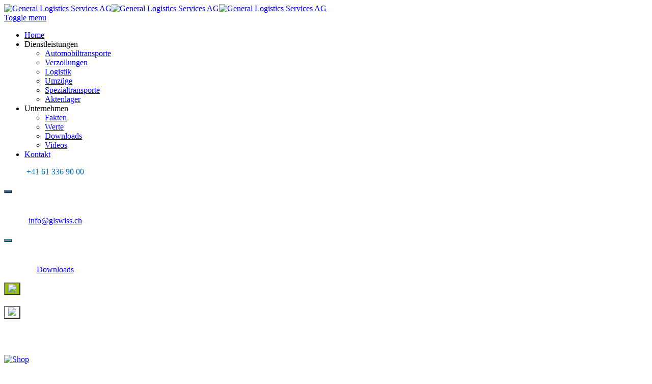

--- FILE ---
content_type: text/html; charset=utf-8
request_url: https://glswiss.ch/de/results41-60?cfm%5B0%5D=26&cfm%5B1%5D=30
body_size: 31258
content:
<!DOCTYPE html>
<html lang="de-de" dir="ltr" class="responsive com-virtuemart view-category no-layout no-task version-3.18 joomla-5">
<head>
	<meta charset="utf-8">
	<meta http-equiv="X-UA-Compatible" content="IE=edge">
	<meta name="title" content="GLS General Logistics Services AG - Verzollungen, Spezialtransporte, Geschäftsumzüge, Automobiltransporte">
	<meta name="HandheldFriendly" content="true">
	<meta name="apple-touch-fullscreen" content="yes">
	<meta name="viewport" content="width=device-width, initial-scale=1.0">
	<meta name="description" content=". Weiterlesen">
	<meta name="generator" content="Joomla! - Open Source Content Management">
	<title>GLS General Logistics Services AG - Verzollungen, Spezialtransporte, Geschäftsumzüge, Automobiltransporte</title>
	<link href="https://glswiss.ch/de/weinshop" rel="canonical">
	<link href="https://fonts.gstatic.com" rel="dns-prefetch">
	<link href="/images/GLS_intern/logos/favicon.png" rel="shortcut icon" type="image/vnd.microsoft.icon">
<link href="/media/vendor/fontawesome-free/css/fontawesome.css?6.7.2" rel="stylesheet" data-asset-name="fontawesome">
	<link href="/media/vendor/chosen/css/chosen.css?1.8.7" rel="stylesheet" data-asset-name="chosen">
	<link href="/media/plg_system_webauthn/css/button.css?9c762c" rel="stylesheet" data-asset-name="plg_system_webauthn.button">
	<link href="/media/plg_system_debug/css/debug.css?9c762c" rel="stylesheet" data-asset-name="plg.system.debug" data-asset-dependencies="fontawesome">
	<link href="/components/com_virtuemart/assets/css/jquery.fancybox-1.3.4.css?vmver=8f5205be" rel="stylesheet">
	<link href="/media/plg_system_jcepro/site/css/content.min.css?86aa0286b6232c4a5b58f892ce080277" rel="stylesheet">
	<link href="/media/vpframework/css/bootstrap.css?v=6.16" rel="stylesheet">
	<link href="/media/vpframework/css/font-awesome.css?v=6.16" rel="stylesheet">
	<link href="/media/vpframework/css/animate.css?v=6.16" rel="stylesheet">
	<link href="/media/vpframework/css/bootstrap-dialog.min.css?v=6.16" rel="stylesheet">
	<link href="/media/vpframework/css/bootstrap-select.css?v=6.16" rel="stylesheet">
	<link href="/media/vpframework/css/jquery.owl.carousel.css?v=6.16" rel="stylesheet">
	<link href="/media/vpframework/css/jquery.nanoscroller.css?v=6.16" rel="stylesheet">
	<link href="/media/vpframework/css/jquery.mmenu.all.css?v=6.16" rel="stylesheet">
	<link href="/templates/vp_smart/css/menu.css?v=3.18" rel="stylesheet">
	<link href="/templates/vp_smart/css/megamenu.css?v=3.18" rel="stylesheet">
	<link href="/templates/vp_smart/css/offcanvas.css?v=3.18" rel="stylesheet">
	<link href="/templates/vp_smart/css/virtuemart.css?v=3.18" rel="stylesheet">
	<link href="/templates/vp_smart/css/template.css?v=3.18" rel="stylesheet">
	<link href="/templates/vp_smart/css/template-responsive.css?v=3.18" rel="stylesheet">
	<link href="/templates/vp_smart/css/virtuemart-responsive.css?v=3.18" rel="stylesheet">
	<link href="https://fonts.googleapis.com/css?family=Open+Sans:400,400i,700,700i" rel="stylesheet">
	<link href="https://glswiss.ch/modules/mod_jmg_sidebar/assets/css/font-awesome-5-13-0.css" rel="stylesheet">
	<link href="https://glswiss.ch/modules/mod_jmg_sidebar/assets/css/mod_jmg_sidebar_top_right.css" rel="stylesheet">
	<link href="/templates/vp_smart/css/themes/default.css?v=3.18" rel="stylesheet">
	<link href="/templates/vp_smart/css/custom/custom.css?v=3.18" rel="stylesheet">
	<link href="/templates/vp_smart/css/custom/custom_orig.css?v=3.18" rel="stylesheet">
	<link href="https://glswiss.ch/plugins/system/jmggooglemapsdsgvo/assets/css/jmggooglemapsdsgvo.css" rel="stylesheet">
	<style>
	.mod_jmg_sidebar_button,
	.mod_jmg_sidebar_button_extern{
		-webkit-border-radius: 0%;
		-moz-border-radius: 0%;
		border-radius: 0%;
	}
	.mod_jmg_sidebar_button_1 .mod_jmg_sidebar_button,
	.mod_jmg_sidebar_button_1 .mod_jmg_sidebar_button_extern{
		background: #006fb7 !important;
		color: #ffffff !important;
	}
	.mod_jmg_sidebar_button_2 .mod_jmg_sidebar_button,
	.mod_jmg_sidebar_button_2 .mod_jmg_sidebar_button_extern{
		background: #28b4e4 !important;
		color: #ffffff !important;
	}
	.mod_jmg_sidebar_button_3 .mod_jmg_sidebar_button,
	.mod_jmg_sidebar_button_3 .mod_jmg_sidebar_button_extern{
		background: #97bf0d !important;
		color: #ffffff !important;
	}
	.mod_jmg_sidebar_button_4 .mod_jmg_sidebar_button,
	.mod_jmg_sidebar_button_4 .mod_jmg_sidebar_button_extern{
		background: rgba(255, 255, 255, 1) !important;
		color: #ffffff !important;
	}
	.mod_jmg_sidebar_button_5 .mod_jmg_sidebar_button,
	.mod_jmg_sidebar_button_5 .mod_jmg_sidebar_button_extern{
		background: #dddddd !important;
		color: #ffffff !important;
	}
	.mod_jmg_sidebar_button_6 .mod_jmg_sidebar_button,
	.mod_jmg_sidebar_button_6 .mod_jmg_sidebar_button_extern{
		background: #dddddd !important;
		color: #ffffff !important;
	}
	.mod_jmg_sidebar_button_7 .mod_jmg_sidebar_button,
	.mod_jmg_sidebar_button_7 .mod_jmg_sidebar_button_extern{
		background: #dddddd !important;
		color: #ffffff !important;
	}
	.mod_jmg_sidebar_button_8 .mod_jmg_sidebar_button,
	.mod_jmg_sidebar_button_8 .mod_jmg_sidebar_button_extern{
		background: #dddddd !important;
		color: #ffffff !important;
	}
	.mod_jmg_sidebar_button_9 .mod_jmg_sidebar_button,
	.mod_jmg_sidebar_button_9 .mod_jmg_sidebar_button_extern{
		background: #dddddd !important;
		color: #ffffff !important;
	}
	.mod_jmg_sidebar_button_10 .mod_jmg_sidebar_button,
	.mod_jmg_sidebar_button_10 .mod_jmg_sidebar_button_extern{
		background: 255,255,255 !important;
		color: #ffffff !important;
	}
	.mod_jmg_sidebar_body{
		color: #000000;
		background: rgba(255, 255, 255, 1);
	}
	.mod_jmg_sidebar_image_container{
		padding: 5px;
	}

	.mod_jmg_sidebar_wrapper.mod_jmg_sidebar_overlap,
	.mod_jmg_sidebar_wrapper.mod_jmg_sidebar_popup{
		right: -200px;
		width: 200px;
		height: 80px;
		top: 250px;
	}
	.mod_jmg_sidebar_wrapper.mod_jmg_sidebar_push{
		right: -200px;
		width: 200px;
		height: 100%;
		top: 0;
	}
	.mod_jmg_sidebar_wrapper.mod_jmg_sidebar_anim_bubble.mod_jmg_sidebar_overlap.open{
		-webkit-box-shadow: 200px 100px 1px 400px 255,255,255;
		-moz-box-shadow: 200px 100px 1px 400px 255,255,255;
		box-shadow: 200px 100px 1px 400px 255,255,255;
	}
	.mod_jmg_sidebar_wrapper.mod_jmg_sidebar_anim_slide.mod_jmg_sidebar_popup.open{
		right: calc(50% - 100px);
	}
	.mod_jmg_sidebar_wrapper.mod_jmg_sidebar_anim_flip.mod_jmg_sidebar_popup.open{
		animation-name: flippopup;
		animation-duration: 300ms;
		animation-iteration-count: 1;
		animation-timing-function: linear;
		transform: rotateY(0deg);
		right: calc(50% - 100px);
	}
	@keyframes flippopup { 
			0% { 
				transform: perspective( 1000px ) rotateY( -90deg );
				filter: opacity(0%);
				right: calc(50% - 100px);
			} 
			100% { 
				transform: perspective( 1000px ) rotateY( 0deg );
				filter: opacity(100%);
				right: calc(50% - 100px);
			}
	}
	.mod_jmg_sidebar_wrapper.mod_jmg_sidebar_anim_bounce.mod_jmg_sidebar_popup.open{
		right: calc(50% - 100px);
	}
	body.mod_jmg_sidebar_push.pushed{
		margin-right: 200px;
	}
	@media (max-width: 767px) {
		.mod_jmg_sidebar_wrapper.mod_jmg_sidebar_overlap,
		.mod_jmg_sidebar_wrapper.mod_jmg_sidebar_popup,
		.mod_jmg_sidebar_wrapper.mod_jmg_sidebar_push{
			right: -100%;
			width: 100%;
			height: 100%;
			top: 0px;
		}
		.mod_jmg_sidebar_wrapper.mod_jmg_sidebar_popup.open{
			right: 0;
		}
		body.mod_jmg_sidebar_push.pushed{
			margin-right: 200px;
		}	
		.smartphone_0{
			display: none !important;
		}
	}
	</style>
	<style>
				.jmg-googlemaps-dsgvo-notification.position_4{
					width: 100%;
					height: 600px;
				}
				</style>
<script src="/media/vendor/jquery/js/jquery.js?3.7.1" data-asset-name="jquery"></script>
	<script src="/media/legacy/js/jquery-noconflict.js?504da4" data-asset-name="jquery-noconflict" data-asset-dependencies="jquery"></script>
	<script src="/media/vendor/chosen/js/chosen.jquery.js?1.8.7" data-asset-name="chosen" data-asset-dependencies="jquery"></script>
	<script src="/media/legacy/js/joomla-chosen.js?9c762c" data-asset-name="joomla-chosen" data-asset-dependencies="chosen"></script>
	<script type="application/json" class="joomla-script-options new">{
    "joomla.jtext": {
        "TPL_VP_SMART_SELECTPICKER_NOTHING_SELECTED": "Nichts ausgewählt",
        "TPL_VP_SMART_SELECTPICKER_NO_RESULT": "Keine passenden Resultate",
        "TPL_VP_SMART_SELECTPICKER_ITEM_SELECTED": "{0} Artikel ausgewählt",
        "TPL_VP_SMART_SELECTPICKER_N_ITEMS_SELECTED": "{0} Artikel ausgewählt",
        "TPL_VP_SMART_SELECTPICKER_ITEM_LIMIT_REACHED": "Limite erreicht (max. {n} Artikel)",
        "TPL_VP_SMART_SELECTPICKER_N_ITEMS_LIMIT_REACHED": "Limite erreicht (max. {n} Artikel)",
        "TPL_VP_SMART_SELECTPICKER_GROUP_ITEM_LIMIT_REACHED": "Gruppen-Limite erreicht (max. {n} Artikel)",
        "TPL_VP_SMART_SELECTPICKER_GROUP_N_ITEMS_LIMIT_REACHED": "Gruppen-Limite erreicht (max. {n} Artikel)",
        "TPL_VP_SMART_SELECTPICKER_SELECT_ALL": "Alle auswählen",
        "TPL_VP_SMART_SELECTPICKER_DESELECT_ALL": "Alle abwählen",
        "TPL_VP_SMART_SELECTPICKER_SEPARATOR": ", ",
        "PLG_SYSTEM_VPFRAMEWORK_ITEM_ADDED": "Artikel hinzugefügt",
        "PLG_SYSTEM_WEBAUTHN_ERR_CANNOT_FIND_USERNAME": "Das Feld für den Benutzernamen wurde im Login-Modul nicht gefunden. Die passwortlose Authentifizierung funktioniert auf dieser Website nicht, bitte ein anderes Login-Modul verwenden.",
        "PLG_SYSTEM_WEBAUTHN_ERR_EMPTY_USERNAME": "Bitte nur den Benutzernamen (aber NICHT das Passwort) eingeben, bevor die Anmeldeschaltfläche für Passkeys ausgewählt wird.",
        "PLG_SYSTEM_WEBAUTHN_ERR_INVALID_USERNAME": "Der angegebene Benutzername entspricht nicht einem Benutzerkonto, das eine passwortlose Anmeldung auf dieser Website ermöglicht hat.",
        "JLIB_FORM_CONTAINS_INVALID_FIELDS": "Das Formular kann nicht abgeschickt werden, da ihm die erforderlichen Daten fehlen.<br>Bitte die markierten Felder korrigieren und erneut versuchen.",
        "JLIB_FORM_FIELD_REQUIRED_VALUE": "Das Feld darf nicht leer sein.",
        "JLIB_FORM_FIELD_REQUIRED_CHECK": "Eine der Optionen muss ausgewählt sein.",
        "JLIB_FORM_FIELD_INVALID_VALUE": "Dieser Wert ist ungültig.",
        "JALL": "Alle",
        "JCANCEL": "Abbrechen",
        "JSAVE": "Speichern",
        "JSHOW": "Anzeigen",
        "JSUBMIT": "Senden",
        "JYES": "Ja",
        "JNO": "Nein",
        "ERROR": "Fehler",
        "MESSAGE": "Nachricht",
        "NOTICE": "Hinweis",
        "WARNING": "Warnung",
        "JLIB_HTML_BEHAVIOR_CLOSE": "Schließen",
        "PLG_SYSTEM_VPFRAMEWORK_COMPARE": "Vergleichen",
        "PLG_SYSTEM_VPFRAMEWORK_WISHLIST_SHOW": "Wunschliste anzeigen",
        "COM_VIRTUEMART_PRODUCT_ADDED_SUCCESSFULLY": "Produkt erfolgreich hinzugefügt"
    },
    "system.paths": {
        "root": "",
        "rootFull": "https:\/\/glswiss.ch\/",
        "base": "",
        "baseFull": "https:\/\/glswiss.ch\/"
    },
    "csrf.token": "8179d19a0b3d2d8d5609026858dc54a1"
}</script>
	<script src="/templates/vp_smart/js/system/core.js?a3d8f8" data-asset-name="core"></script>
	<script src="/media/system/js/messages.js?9a4811" type="module" data-asset-name="messages" data-asset-dependencies="messages-legacy"></script>
	<script src="/templates/vp_smart/js/system/fields/validate.js?75ac5d" type="module" data-asset-name="form.validate" data-asset-dependencies="core"></script>
	<script src="/media/plg_system_webauthn/js/login.js?9c762c" defer data-asset-name="plg_system_webauthn.login" data-asset-dependencies="core,messages"></script>
	<script src="/media/plg_system_debug/js/debug.js?9c762c" defer data-asset-name="plg.system.debug" data-asset-dependencies="jquery"></script>
	<script src="/templates/vp_smart/js/jquery-ui.min.js"></script>
	<script src="/components/com_virtuemart/assets/js/jquery.ui.autocomplete.html.js"></script>
	<script src="/components/com_virtuemart/assets/js/jquery.noconflict.js" async></script>
	<script src="/templates/vp_smart/js/vmsite.js?vmver=8f5205be"></script>
	<script src="/templates/vp_smart/js/vmprices.js?vmver=8f5205be"></script>
	<script src="/components/com_virtuemart/assets/js/fancybox/jquery.fancybox-1.3.4.2.pack.js?vmver=1.3.4.2"></script>
	<script src="/templates/vp_smart/js/dynupdate.js?vmver=8f5205be"></script>
	<script src="/media/vpframework/js/modernizr.min.js?v=6.16"></script>
	<script src="/media/vpframework/js/fix-ui-conflict.js"></script>
	<script src="/media/vpframework/js/bootstrap.js?v=6.16"></script>
	<script src="/media/vpframework/js/vpframework.js?v=6.16"></script>
	<script src="/media/vpframework/js/bootstrap-dialog.js?v=6.16"></script>
	<script src="/media/vpframework/js/bootstrap-select.js?v=6.16"></script>
	<script src="/media/vpframework/js/jquery.easing.min.js?v=6.16"></script>
	<script src="/media/vpframework/js/jquery.hoverIntent.min.js?v=6.16"></script>
	<script src="/media/vpframework/js/jquery.lazyload.min.js?v=6.16"></script>
	<script src="/media/vpframework/js/jquery.raty.js?v=6.16"></script>
	<script src="/media/vpframework/js/jquery.waitforimages.js?v=6.16"></script>
	<script src="/media/vpframework/js/jquery.equalheight.js?v=6.16"></script>
	<script src="/media/vpframework/js/jquery.owl.carousel.js?v=6.16"></script>
	<script src="/media/vpframework/js/scrollreveal.js?v=6.16"></script>
	<script src="/media/vpframework/js/jquery.nanoscroller.js?v=6.16"></script>
	<script src="/media/vpframework/js/jquery.mmenu.all.min.js?v=6.16"></script>
	<script src="/templates/vp_smart/js/menu.js?v=3.18"></script>
	<script src="/templates/vp_smart/js/megamenu.js?v=3.18"></script>
	<script src="/templates/vp_smart/js/offcanvas.js?v=3.18"></script>
	<script src="/templates/vp_smart/js/template.js?v=3.18"></script>
	<script>
		jQuery(document).ready(function (){
			jQuery('.advancedSelect').jchosen({
    "disable_search_threshold": 10,
    "search_contains": true,
    "allow_single_deselect": true,
    "placeholder_text_multiple": "Werte eingeben oder ausw\u00e4hlen",
    "placeholder_text_single": "Wert ausw\u00e4hlen",
    "no_results_text": "Keine passenden Ergebnisse gefunden."
});
		});
	</script>
	<script>//<![CDATA[ 
if (typeof Virtuemart === "undefined"){
	var Virtuemart = {};}
var vmSiteurl = 'https://glswiss.ch/' ;
Virtuemart.vmSiteurl = vmSiteurl;
var vmLang = '&lang=de';
Virtuemart.vmLang = vmLang; 
var vmLangTag = 'de';
Virtuemart.vmLangTag = vmLangTag;
var Itemid = "";
Virtuemart.addtocart_popup = "1" ; 
var vmCartError = Virtuemart.vmCartError = "Beim Aktualisieren Ihres Warenkorbes ist ein Fehler aufgetreten.";
var usefancy = true; //]]>
</script>
	<script>var sr = window.sr || ScrollReveal();</script>
	<script>
	  //jQuery.noConflict();
      jQuery(document).ready(function(){
	  	jQuery( "body" ).addClass( "mod_jmg_sidebar_overlap" );
        jQuery( ".mod_jmg_sidebar_button" ).click(function() {
			var getTarget = jQuery(this).attr("data-target");
			var overlay = jQuery( ".mod_jmg_sidebar_overlay" );
			jQuery( ".mod_jmg_sidebar_wrapper" ).addClass( "closed" );
			if(jQuery( getTarget ).hasClass( "open" )){
				jQuery( getTarget ).removeClass( "open" );
				jQuery( ".mod_jmg_sidebar_wrapper" ).removeClass( "closed" );
				if(overlay.hasClass( "mod_jmg_sidebar_overlay_1" )){
					overlay.addClass( "closed" );
					overlay.removeClass( "open" );				
				}
				jQuery( "body" ).removeClass( "pushed" );
			}
			else{
				jQuery( getTarget ).addClass( "open" );
				jQuery( getTarget ).removeClass( "closed" );
				if(overlay.hasClass( "mod_jmg_sidebar_overlay_1" )){
					overlay.addClass( "open" );
					overlay.removeClass( "closed" );
				}
				jQuery( "body" ).addClass( "pushed" );
			}
		});	
		
		jQuery( ".mod_jmg_sidebar_overlay" ).click(function() {
			var overlay = jQuery( ".mod_jmg_sidebar_overlay" );
			if(overlay.hasClass( "mod_jmg_sidebar_overlay_1" )){
				overlay.addClass( "closed" );
				overlay.removeClass( "open" );				
			}
			jQuery( ".mod_jmg_sidebar_wrapper" ).removeClass( "closed" );
			jQuery( ".mod_jmg_sidebar_wrapper" ).removeClass( "open" );
			jQuery( "body" ).removeClass( "pushed" );
		});
		
      });
</script>
	<script type="application/json" class="vpf-script-options new">{"UPDATE_TOKEN":0,"URI":"\/index.php","AJAXURI":"\/index.php?option=com_ajax&plugin=vpframework&format=json","PATH":"https:\/\/glswiss.ch\/","TOKEN":"8179d19a0b3d2d8d5609026858dc54a1","ITEMID":0}</script>
	<meta property="og:locale" content="de_DE" class="4SEO_ogp_tag">
	<meta property="og:url" content="https://glswiss.ch/de/results41-60?cfm%5B0%5D=26&cfm%5B1%5D=30" class="4SEO_ogp_tag">
	<meta property="og:site_name" content="GLSWISS" class="4SEO_ogp_tag">
	<meta property="og:type" content="article" class="4SEO_ogp_tag">
	<meta property="og:title" content="GLS General Logistics Services AG - Verzollungen, Spezialtransporte, Geschäftsumzüge, Automobiltransporte" class="4SEO_ogp_tag">
	<meta property="og:description" content=". Weiterlesen" class="4SEO_ogp_tag">
	<meta property="fb:app_id" content="966242223397117" class="4SEO_ogp_tag">
	<meta name="twitter:card" content="summary" class="4SEO_tcards_tag">
	<meta name="twitter:url" content="https://glswiss.ch/de/results41-60?cfm%5B0%5D=26&cfm%5B1%5D=30" class="4SEO_tcards_tag">
	<meta name="twitter:title" content="GLS General Logistics Services AG - Verzollungen, Spezialtransporte, Geschäftsumzüge, Automobiltransporte" class="4SEO_tcards_tag">
	<meta name="twitter:description" content=". Weiterlesen" class="4SEO_tcards_tag">
	<meta name="robots" content="max-snippet:-1, max-image-preview:large, max-video-preview:-1" class="4SEO_robots_tag">
</head>
<body>
	<div class="vpf-wrapper">
								<header id="vpf-header" class="affix-on-scroll">
	<div class="header-top">
		<div class="container-fluid">
			<div class="inner-container">
				<div class="row row-condensed">
					<div class="col-md-3 vpf-logo col-sm-11 col-xs-11">
						<a class="brand" href="/"><img class="site-logo logo-mobile visible-xs img-responsive" src="https://glswiss.ch/images/GLS_intern/logos/logo-glswiss-mobile.gif" alt="General Logistics Services AG" /><img class="site-logo logo-tablet img-responsive visible-sm" src="https://glswiss.ch/images/GLS_intern/logos/logo-glswiss.gif" alt="General Logistics Services AG" /><img class="site-logo logo-general img-responsive visible-md visible-lg" src="https://glswiss.ch/images/GLS_intern/logos/glswiss-logo-gross.gif" alt="General Logistics Services AG" /></a>
					</div>
										<div class="offcanvas-toggle-container hidden-lg hidden-md">
						<a class="btn navbar-toggle vpf-offcanvas-toggle" href="#vpf-offcanvas">
							<span class="sr-only">Toggle menu</span>
							<i class="fa fa-bars fa-2x"></i>
						</a>
					</div>
																<div class="col-md-6 header-add-margin hidden-sm hidden-xs">
							<nav class="navbar navbar-mainmenu visible-md-block visible-lg-block vpf-mainmenu" role="navigation">
								<div class="collapse navbar-collapse vpf-mega-menu-container">
										<ul class="nav navbar-nav vpf-menu" data-animate="slide" data-easing-open="linear" data-easing-close="linear" data-easing-time="100">
<li class="menuitem item-101 level-1 active active"><a href="/de/home" title="GLS General Logistics Services AG - Verzollungen, Spezialtransporte, Geschäftsumzüge, Automobiltransporte" ><span class="menu-group"><span class="menu-title">Home</span></span></a></li><li class="menuitem item-320 level-1 divider deeper parent mega-expand"><span class="separator">
	<span class="menu-group"><span class="menu-title">Dienstleistungen</span></span></span>
<div class="mega-sub-cont mega-menu-expand" data-megamenu-width="200"><ul class="row row-condensed"><li class="menuitem item-321 level-2 submenu parent mega-expand col-xs-12"><a href="/de/automobiltransporte" ><span class="menu-group"><span class="menu-title">Automobiltransporte</span></span></a></li><li class="menuitem item-323 level-2 submenu col-xs-12"><a href="/de/verzollungen" ><span class="menu-group"><span class="menu-title">Verzollungen</span></span></a></li><li class="menuitem item-322 level-2 submenu col-xs-12"><a href="/de/logistik" ><span class="menu-group"><span class="menu-title">Logistik</span></span></a></li><li class="menuitem item-324 level-2 submenu parent mega-expand col-xs-12"><a href="/de/umzuege" ><span class="menu-group"><span class="menu-title">Umzüge</span></span></a></li><li class="menuitem item-325 level-2 submenu col-xs-12"><a href="/de/spezialtransporte" ><span class="menu-group"><span class="menu-title">Spezialtransporte</span></span></a></li><li class="menuitem item-326 level-2 submenu col-xs-12"><a href="/de/aktenlager" ><span class="menu-group"><span class="menu-title">Aktenlager</span></span></a></li></ul></div></li><li class="menuitem item-333 level-1 divider deeper parent mega-expand"><span class="separator">
	<span class="menu-group"><span class="menu-title">Unternehmen</span></span></span>
<div class="mega-sub-cont mega-menu-expand" data-megamenu-width="200"><ul class="row row-condensed"><li class="menuitem item-334 level-2 submenu col-xs-12"><a href="/de/fakten" ><span class="menu-group"><span class="menu-title">Fakten</span></span></a></li><li class="menuitem item-347 level-2 submenu col-xs-12"><a href="/de/werte" ><span class="menu-group"><span class="menu-title">Werte</span></span></a></li><li class="menuitem item-360 level-2 submenu col-xs-12"><a href="/de/downloads" ><span class="menu-group"><span class="menu-title">Downloads</span></span></a></li><li class="menuitem item-608 level-2 submenu col-xs-12"><a href="/de/videos" ><span class="menu-group"><span class="menu-title">Videos</span></span></a></li></ul></div></li><li class="menuitem item-359 level-1"><a href="/de/kontakt" ><span class="menu-group"><span class="menu-title">Kontakt</span></span></a></li></ul>
								</div>
							</nav>
						</div>
										<div class="col-md-3 last-group">
						<div class="navbar navbar-offcanvas">
														<div class="navbar-offcanvas-modules align-right" data-align="check">
																									<div class="wishlist-mod inline-block header-add-margin">
										

<div class="mod_jmg_sidebar_overlay mod_jmg_sidebar_overlay_1 closed"></div>

<!--mod_jmg_sidebar_wrapper_1-->
<div class="mod_jmg_sidebar_wrapper click no-shadow mod_jmg_sidebar_overlap mod_jmg_sidebar_1 smartphone_1  mod_jmg_sidebar_anim_slide button-width-1">
	<div class="mod_jmg_sidebar_body">
		<div class="mod_jmg_sidebar_container mod_jmg_sidebar_scroll_0">
		<div class="mod_jmg_sidebar_headline">
				</div>
		<div>
		<p style="text-align: center; color: #006fb7;">+41 61 336 90 00</p>		</div>
		</div>
		
	</div>
	<div class="mod_jmg_sidebar_button_container mod_jmg_sidebar_button_1 mod_jmg_sidebar_button_position_1 mod_jmg_button_size_fa-lg mod_jmg_sidebar_button_container_effect_no">
				<button class="mod_jmg_sidebar_button mod_jmg_sidebar_button_tooltip_0" data-target=".mod_jmg_sidebar_1" data-tooltip="">
			<i class="fa fa-phone fa-lg"></i>
		</button>
			</div>
</div>
<!--mod_jmg_sidebar_wrapper_1-->

<!--mod_jmg_sidebar_wrapper_2-->
<div class="mod_jmg_sidebar_wrapper click no-shadow mod_jmg_sidebar_overlap mod_jmg_sidebar_2 smartphone_1  mod_jmg_sidebar_anim_slide button-width-1">
	<div class="mod_jmg_sidebar_body">
		<div class="mod_jmg_sidebar_container mod_jmg_sidebar_scroll_0">
		<div class="mod_jmg_sidebar_headline">
				</div>
		<div>
		<p style="text-align: center;"><a href="mailto:info@glswiss.ch">info@glswiss.ch</a></p>		</div>
		</div>
		
	</div>
	<div class="mod_jmg_sidebar_button_container mod_jmg_sidebar_button_2 mod_jmg_sidebar_button_position_2 mod_jmg_button_size_fa-lg mod_jmg_sidebar_button_container_effect_no">
				<button class="mod_jmg_sidebar_button mod_jmg_sidebar_button_tooltip_0" data-target=".mod_jmg_sidebar_2" data-tooltip="">
			<i class="fa fa-info fa-lg"></i>
		</button>
			</div>
</div>
<!--mod_jmg_sidebar_wrapper_2-->

<!--mod_jmg_sidebar_wrapper_3-->
<div class="mod_jmg_sidebar_wrapper click no-shadow mod_jmg_sidebar_overlap mod_jmg_sidebar_3 smartphone_1  mod_jmg_sidebar_anim_slide button-width-1">
	<div class="mod_jmg_sidebar_body">
		<div class="mod_jmg_sidebar_container mod_jmg_sidebar_scroll_0">
		<div class="mod_jmg_sidebar_headline">
				</div>
		<div>
		<p style="text-align: center;"><a href="/de/downloads" class="btn btn-green">Downloads</a></p>		</div>
		</div>
		
	</div>
	<div class="mod_jmg_sidebar_button_container mod_jmg_sidebar_button_3 mod_jmg_sidebar_button_position_3 mod_jmg_button_size_fa-lg mod_jmg_sidebar_button_container_effect_no">
				<button class="mod_jmg_sidebar_button mod_jmg_sidebar_button_tooltip_0" data-target=".mod_jmg_sidebar_3" data-tooltip="">
			<i class="fa jmg-sidebar-image fa-lg"><img src="/images/icons/download_icon.png" /></i>
		</button>
			</div>
</div>
<!--mod_jmg_sidebar_wrapper_3-->

<!--mod_jmg_sidebar_wrapper_4-->
<div class="mod_jmg_sidebar_wrapper click no-shadow mod_jmg_sidebar_overlap mod_jmg_sidebar_4 smartphone_1  mod_jmg_sidebar_anim_slide button-width-1">
	<div class="mod_jmg_sidebar_body">
		<div class="mod_jmg_sidebar_container mod_jmg_sidebar_scroll_0">
		<div class="mod_jmg_sidebar_headline">
				</div>
		<div>
				</div>
		</div>
		
	</div>
	<div class="mod_jmg_sidebar_button_container mod_jmg_sidebar_button_4 mod_jmg_sidebar_button_position_4 mod_jmg_button_size_fa-lg mod_jmg_sidebar_button_container_effect_no">
				<a href="/de/videos">
		<button class="mod_jmg_sidebar_button_extern mod_jmg_sidebar_button_tooltip_0" data-target=".mod_jmg_sidebar_4" data-tooltip="">
			<i class="fa jmg-sidebar-image fa-lg"><img src="/images/icons/play.png" /></i>
		</button>
		</a>
			</div>
</div>
<!--mod_jmg_sidebar_wrapper_4-->


		
		
		
		

									</div>
																																	<div class="mini-cart-mod inline-block header-add-margin">
										
<div id="mod-custom215" class="mod-custom custom">
    <p><a href="/de/weinshop"><img src="/images/icons/whine_shop.png" alt="Shop" width="35" height="35" /></a></p></div>
<div class="mod-languages">

	<ul class="lang-inline">
						<li class="lang-active" dir="ltr">
			<a href="/de/results41-60?cfm%5B0%5D=26&cfm%5B1%5D=30">
							DE						</a>
			</li>
								<li class="" dir="ltr">
			<a href="/en/">
							EN						</a>
			</li>
				</ul>

</div>

									</div>
																									<div class="scroll-to-top-cont inline-block hidden-md hidden-lg">
										<a href="#" class="scroll-to-top-sm color-base" data-scroll="top">
											<span class="sr-only">Nach oben scrollen</span><i class="fa fa-angle-double-up fa-2x"></i>
										</a>
										<a href="#" class="scroll-to-bottom-sm color-base" data-scroll="bottom">
											<span class="sr-only">PLG_SYSTEM_VPFRAMEWORK_SCROLL_TO_BOTTOM</span><i class="fa fa-angle-double-down fa-2x"></i>
										</a>
									</div>
															</div>
													</div>
					</div>
				</div>
			</div>
		</div>
			</div>
</header>							
				<div id="mainbody">
	<div class="container">
		<div class="inner-container">
									<div class="row">
								<div id="content" class="col-xs-12 col-sm-12 col-md-12">
															<main id="main" role="main">
						<div id="system-message-container">
	</div>

						<section class="category-view">
		
		
		
	<div class="browse-view">
				
				
					<div class="toolbar">
				<div class="toolbar-inner clearfix">
					<span class="productlist-result hidden-xs hidden-sm">
Ergebnisse 41 – 58 von 58</span>
															
																												<span class="category-order-by no-border-mobile">
									<label for="product_orderby">Sortiert nach</label>
									<select id="product_orderby" name="product_orderby" onchange="document.location.replace(this.value);" class="form-control selectpicker" data-dropup-auto="false">
	<option value="/de/weinshop/dirDesc" selected="selected">Produktname</option>
	<option value="/de/weinshop/by,product_sku">Produkt Artikelnummer</option>
	<option value="/de/weinshop/by,category_name">Kategorie</option>
	<option value="/de/weinshop/by,product_price">Produktpreis</option>
</select>
									<a href="/de/weinshop/dirDesc" class="btn btn-switch" title=" +/-">
																					<span class="fa fa-arrow-up"></span>
																			</a>
								</span>
																			
																																		<span class="category-mfg-filter hidden-xs">
								<label for="mfg_filter">Hersteller </label>
								<select id="mfg_filter" name="mfg_filter" onchange="document.location.replace(this.value);" class="form-control selectpicker" data-dropup-auto="false">
	<option value="https://glswiss.ch/de/results41-60" selected="selected">Hersteller ausw&auml;hlen</option>
	<option value="/de/weinshop/manufacturer/azienda-agricola-bonsegna">Azienda Agricola Bonsegna</option>
	<option value="/de/weinshop/manufacturer/azienda-agricola-burlotto-gian-carlo">Azienda Agricola Burlotto Gian Carlo</option>
	<option value="/de/weinshop/manufacturer/azienda-agricola-novaia">Azienda Agricola Novaia</option>
	<option value="/de/weinshop/manufacturer/adegas-moure-1">Bodega Adegas Moure</option>
	<option value="/de/weinshop/manufacturer/bodegas-dinastia-vivanco">Bodegas Dinastia Vivanco</option>
	<option value="/de/weinshop/manufacturer/bodegas-frutos-villar">Bodegas Frutos Villar</option>
	<option value="/de/weinshop/manufacturer/bodegas-ismael-arroyo-sl">Bodegas Ismael Arroyo SL</option>
	<option value="/de/weinshop/manufacturer/bodegas-joaquin-rebolledo">Bodegas Joaquin Rebolledo</option>
	<option value="/de/weinshop/manufacturer/jose-garcia-carrion">Bodegas Jose Garcia Carrion</option>
	<option value="/de/weinshop/manufacturer/ca-maiol">Ca Maiol</option>
	<option value="/de/weinshop/manufacturer/cantina-maggio-vini">Cantina Maggio Vini</option>
	<option value="/de/weinshop/manufacturer/cantina-petrelli">Cantina Petrelli</option>
	<option value="/de/weinshop/manufacturer/cantine-soloperto">Cantine Soloperto</option>
	<option value="/de/weinshop/manufacturer/cigno-moro">Cigno Moro</option>
	<option value="/de/weinshop/manufacturer/distillerie-peroni-madalena">Distillerie Peroni Maddalena</option>
	<option value="/de/weinshop/manufacturer/fermi-bohigas">Fermi Bohigas</option>
	<option value="/de/weinshop/manufacturer/martúe-pago-campo-de-la-guardia">Mart&uacute;e Pago Campo de la Guardia</option>
	<option value="/de/weinshop/manufacturer/podere-selva-capuzza">Podere Selva Capuzza</option>
	<option value="/de/weinshop/manufacturer/poderi-parpinello">Poderi Parpinello</option>
	<option value="/de/weinshop/manufacturer/terra-de-falanis">Terra de Falanis</option>
</select>
							</span>
																			
													<span class="category-list-swicthes">
								<span class="view-mode-title hidden-xs">Anzeigen als:</span>
																	<span class="btn btn-switch active hasTooltip" title="Kacheln"><span class="fa fa-th"></span></span>
																									<a class="btn btn-switch hasTooltip" href="https://glswiss.ch/de/results41-60?cfm[0]=26&amp;cfm[1]=30&amp;viewmode=list" title="Liste"><span class="fa fa-th-list"></span></a>
															</span>
												
															</div>
			</div>
				
					
							<div class="paginaton-cont top-pagination hidden-xs">
					<div class="row row-condensed">
						<div class="col-sm-3">
							<div class="pagination-counter-limit-cont">
								<span class="page-counter text-muted">Seite 3 von 3</span>
																	&nbsp;
									<span class="category-result-counter hidden-xs">
										<label for="product_list_limitbox">Anzeige</label>
										<select id="product_list_limitbox" name="product_list_limitbox" onchange="document.location.replace(this.value);" class="form-control selectpicker">
	<option value="/de/weinshop/results,41-60" selected="selected">20</option>
	<option value="/de/weinshop/results,41-80">40</option>
	<option value="/de/weinshop/results,41-120">80</option>
	<option value="/de/weinshop/results,41-240">200</option>
</select>
										<span>pro Seite</span>
									</span>
															</div>
						</div>
						<div class="col-sm-9 align-right align-center-xs">
							<ul class="pagination"><li><a title="Start" href="/de/weinshop?cfm[0]=26&amp;cfm[1]=30" class="pagenav">&laquo;</a></li><li><a title="Zurück" href="/de/weinshop/results,21-40?cfm[0]=26&amp;cfm[1]=30" class="pagenav">&lsaquo;</a></li><li class="hidden-xs"><a title="1" href="/de/weinshop?cfm[0]=26&amp;cfm[1]=30" class="pagenav">1</a></li><li class="hidden-xs"><a title="2" href="/de/weinshop/results,21-40?cfm[0]=26&amp;cfm[1]=30" class="pagenav">2</a></li><li class="active hidden-xs"><a>3</a></li><li class="disabled"><a>&rsaquo;</a></li><li class="disabled"><a>&raquo;</a></li></ul>						</div>
					</div>
				</div>
						
			<div class="product-listing mode-grid equal-height">
					<div class="row">
								<div class="product product-item col-xs-6 col-sm-6 col-md-4 col-lg-3">
				<div class="product-inner">
					<a href="/de/component/virtuemart/spanische-weine/ribas-ribasdelcua-bierzo-crianza?Itemid=197">
											</a>
					<div class="product-image-cont">
						<a href="/de/component/virtuemart/spanische-weine/ribas-ribasdelcua-bierzo-crianza?Itemid=197">
															<img  class="responsive-image display-always-image"  width="189"  height="126"  src="/images/stories/virtuemart/product/resized/161-12_189x126.jpg"  alt="161-12"  />													</a>
							<div class="product-action-buttons display-on-mouseover" data-animate="fadeInUp animated-faster">
		<button type="button" class="btn-hover-addtocart btn btn-foricon hasTooltip" title="In den Warenkorb"><i class="fa fa-smart-cart-o"></i><span class="sr-only">In den Warenkorb</span></button><button type="button" class="vpf-addtowishlist-btn btn btn-foricon hasTooltip" title="Der Wunschliste hinzufügen" data-productid="15" data-catid="6" data-productname="Martúe VP"><i class="fa fa-heart-o"></i><span class="sr-only">Der Wunschliste hinzufügen</span></button><button type="button" class="vpf-addtocompare-btn btn btn-foricon hasTooltip" title="Der Vergleichsliste hinzufügen" data-productid="15" data-catid="6" data-productname="Martúe VP"><i class="fa fa-copy"></i><span class="sr-only">Der Vergleichsliste hinzufügen</span></button><button type="button" class="vpf-quickview-btn btn btn-foricon hasTooltip" title="Schnellansicht" data-productid="15" data-catid="6" data-productname="Martúe VP"><i class="fa fa-smart-search"></i><span class="sr-only">Schnellansicht</span></button>	</div>
					</div>
					<div class="product-name-cont">
						<h3 class="product-name">
							<a href="/de/component/virtuemart/spanische-weine/ribas-ribasdelcua-bierzo-crianza?Itemid=197" title="Martúe VP" class="hover-invert">Martúe VP</a>
						</h3>
					</div>
											<div class="product-cat-name-cont">
							<span class="text-muted category-name">Spanische Weine</span>
						</div>
																					<div class="product-price-cont">
								<div class="product-price" id="productPrice15">
																	<div class="product-sales-price">
				<div class="PricesalesPrice vm-display vm-price-value"><span class="vm-price-desc"></span><span class="PricesalesPrice">CHF 17.50</span></div>			</div>
												</div>
						</div>
																<div class="product-addtocart-cont hide">
							<div class="addtocart-area">
	<form method="post" class="product js-recalculate" action="/de/weinshop/results,41-60?cfm[0]=26&cfm[1]=30" target="_parent">
					<div class="addtocart-bar clearfix is-list">

													<span class="quantity-box-cont quantity-box hide">
					<input type="text" class="form-control input-lg quantity-input js-recalculate" name="quantity[]" data-errStr="Sie können dieses Produkt nur in Vielfachen von %1$s Stück kaufen!" value="1" init="1" step="1" />
					<span class="quantity-controls-cont">
						<button type="button" class="quantity-controls quantity-plus"><i class="fa fa-angle-up"></i></button>
						<button type="button" class="quantity-controls quantity-minus"><i class="fa fa-angle-down"></i></button>
					</span>
				</span>
						
							<span class="addtocart-button-cont">
					<input type="submit" name="addtocart" class="btn btn-primary btn-addtocart btn-md addtocart-button" value="In den Warenkorb" title="In den Warenkorb" />									</span>
				<noscript><input type="hidden" name="task" value="add"/></noscript>
						
						
			</div>
		<input type="hidden" name="option" value="com_virtuemart" />
		<input type="hidden" name="view" value="cart" />
		<input type="hidden" name="virtuemart_product_id[]" value="15" />
		<input type="hidden" class="pname" value="Martúe VP" />
			</form>
</div>						</div>
									</div>
			</div>
																				<div class="product product-item col-xs-6 col-sm-6 col-md-4 col-lg-3">
				<div class="product-inner">
					<a href="/de/component/virtuemart/italienische-weine/mignechi-nero-nerodavola-maggiovini-vini-maggio?Itemid=197">
											</a>
					<div class="product-image-cont">
						<a href="/de/component/virtuemart/italienische-weine/mignechi-nero-nerodavola-maggiovini-vini-maggio?Itemid=197">
															<img  class="responsive-image display-always-image"  width="189"  height="172"  src="/images/stories/virtuemart/product/resized/353-07_189x126.jpg"  alt="353-07"  />													</a>
							<div class="product-action-buttons display-on-mouseover" data-animate="fadeInUp animated-faster">
		<button type="button" class="btn-hover-addtocart btn btn-foricon hasTooltip" title="In den Warenkorb"><i class="fa fa-smart-cart-o"></i><span class="sr-only">In den Warenkorb</span></button><button type="button" class="vpf-addtowishlist-btn btn btn-foricon hasTooltip" title="Der Wunschliste hinzufügen" data-productid="77" data-catid="5" data-productname="Mignechi 3L I.G.T."><i class="fa fa-heart-o"></i><span class="sr-only">Der Wunschliste hinzufügen</span></button><button type="button" class="vpf-addtocompare-btn btn btn-foricon hasTooltip" title="Der Vergleichsliste hinzufügen" data-productid="77" data-catid="5" data-productname="Mignechi 3L I.G.T."><i class="fa fa-copy"></i><span class="sr-only">Der Vergleichsliste hinzufügen</span></button><button type="button" class="vpf-quickview-btn btn btn-foricon hasTooltip" title="Schnellansicht" data-productid="77" data-catid="5" data-productname="Mignechi 3L I.G.T."><i class="fa fa-smart-search"></i><span class="sr-only">Schnellansicht</span></button>	</div>
					</div>
					<div class="product-name-cont">
						<h3 class="product-name">
							<a href="/de/component/virtuemart/italienische-weine/mignechi-nero-nerodavola-maggiovini-vini-maggio?Itemid=197" title="Mignechi 3L I.G.T." class="hover-invert">Mignechi 3L I.G.T.</a>
						</h3>
					</div>
											<div class="product-cat-name-cont">
							<span class="text-muted category-name">Italienische Weine</span>
						</div>
																					<div class="product-price-cont">
								<div class="product-price" id="productPrice77">
																	<div class="product-sales-price">
				<div class="PricesalesPrice vm-display vm-price-value"><span class="vm-price-desc"></span><span class="PricesalesPrice">CHF 150.00</span></div>			</div>
												</div>
						</div>
																<div class="product-addtocart-cont hide">
							<div class="addtocart-area">
	<form method="post" class="product js-recalculate" action="/de/weinshop/results,41-60?cfm[0]=26&cfm[1]=30" target="_parent">
					<div class="addtocart-bar clearfix is-list">

													<span class="quantity-box-cont quantity-box hide">
					<input type="text" class="form-control input-lg quantity-input js-recalculate" name="quantity[]" data-errStr="Sie können dieses Produkt nur in Vielfachen von %1$s Stück kaufen!" value="1" init="1" step="1" />
					<span class="quantity-controls-cont">
						<button type="button" class="quantity-controls quantity-plus"><i class="fa fa-angle-up"></i></button>
						<button type="button" class="quantity-controls quantity-minus"><i class="fa fa-angle-down"></i></button>
					</span>
				</span>
						
							<span class="addtocart-button-cont">
					<input type="submit" name="addtocart" class="btn btn-primary btn-addtocart btn-md addtocart-button" value="In den Warenkorb" title="In den Warenkorb" />									</span>
				<noscript><input type="hidden" name="task" value="add"/></noscript>
						
						
			</div>
		<input type="hidden" name="option" value="com_virtuemart" />
		<input type="hidden" name="view" value="cart" />
		<input type="hidden" name="virtuemart_product_id[]" value="77" />
		<input type="hidden" class="pname" value="Mignechi 3L I.G.T." />
			</form>
</div>						</div>
									</div>
			</div>
													<div class="clearfix visible-sm"></div>
														<div class="clearfix visible-xs"></div>
															<div class="product product-item col-xs-6 col-sm-6 col-md-4 col-lg-3">
				<div class="product-inner">
					<a href="/de/component/virtuemart/italienische-weine/mignechi-nero-nerdavola-davola-maggio-maggiovini?Itemid=197">
											</a>
					<div class="product-image-cont">
						<a href="/de/component/virtuemart/italienische-weine/mignechi-nero-nerdavola-davola-maggio-maggiovini?Itemid=197">
															<img  class="responsive-image display-always-image"  width="189"  height="126"  src="/images/stories/virtuemart/product/resized/352-12_189x126.jpg"  alt="352-12"  />													</a>
							<div class="product-action-buttons display-on-mouseover" data-animate="fadeInUp animated-faster">
		<button type="button" class="btn-hover-addtocart btn btn-foricon hasTooltip" title="In den Warenkorb"><i class="fa fa-smart-cart-o"></i><span class="sr-only">In den Warenkorb</span></button><button type="button" class="vpf-addtowishlist-btn btn btn-foricon hasTooltip" title="Der Wunschliste hinzufügen" data-productid="76" data-catid="5" data-productname="Mignechi D.O.P. &quot;BIO&quot;"><i class="fa fa-heart-o"></i><span class="sr-only">Der Wunschliste hinzufügen</span></button><button type="button" class="vpf-addtocompare-btn btn btn-foricon hasTooltip" title="Der Vergleichsliste hinzufügen" data-productid="76" data-catid="5" data-productname="Mignechi D.O.P. &quot;BIO&quot;"><i class="fa fa-copy"></i><span class="sr-only">Der Vergleichsliste hinzufügen</span></button><button type="button" class="vpf-quickview-btn btn btn-foricon hasTooltip" title="Schnellansicht" data-productid="76" data-catid="5" data-productname="Mignechi D.O.P. &quot;BIO&quot;"><i class="fa fa-smart-search"></i><span class="sr-only">Schnellansicht</span></button>	</div>
					</div>
					<div class="product-name-cont">
						<h3 class="product-name">
							<a href="/de/component/virtuemart/italienische-weine/mignechi-nero-nerdavola-davola-maggio-maggiovini?Itemid=197" title="Mignechi D.O.P. "BIO"" class="hover-invert">Mignechi D.O.P. "BIO"</a>
						</h3>
					</div>
											<div class="product-cat-name-cont">
							<span class="text-muted category-name">Italienische Weine</span>
						</div>
																					<div class="product-price-cont">
								<div class="product-price" id="productPrice76">
																	<div class="product-sales-price">
				<div class="PricesalesPrice vm-display vm-price-value"><span class="vm-price-desc"></span><span class="PricesalesPrice">CHF 30.00</span></div>			</div>
												</div>
						</div>
																<div class="product-addtocart-cont hide">
							<div class="addtocart-area">
	<form method="post" class="product js-recalculate" action="/de/weinshop/results,41-60?cfm[0]=26&cfm[1]=30" target="_parent">
					<div class="addtocart-bar clearfix is-list">

													<span class="quantity-box-cont quantity-box hide">
					<input type="text" class="form-control input-lg quantity-input js-recalculate" name="quantity[]" data-errStr="Sie können dieses Produkt nur in Vielfachen von %1$s Stück kaufen!" value="1" init="1" step="1" />
					<span class="quantity-controls-cont">
						<button type="button" class="quantity-controls quantity-plus"><i class="fa fa-angle-up"></i></button>
						<button type="button" class="quantity-controls quantity-minus"><i class="fa fa-angle-down"></i></button>
					</span>
				</span>
						
							<span class="addtocart-button-cont">
					<input type="submit" name="addtocart" class="btn btn-primary btn-addtocart btn-md addtocart-button" value="In den Warenkorb" title="In den Warenkorb" />									</span>
				<noscript><input type="hidden" name="task" value="add"/></noscript>
						
						
			</div>
		<input type="hidden" name="option" value="com_virtuemart" />
		<input type="hidden" name="view" value="cart" />
		<input type="hidden" name="virtuemart_product_id[]" value="76" />
		<input type="hidden" class="pname" value="Mignechi D.O.P. "BIO"" />
			</form>
</div>						</div>
									</div>
			</div>
										<div class="clearfix visible-md"></div>
																					<div class="product product-item col-xs-6 col-sm-6 col-md-4 col-lg-3">
				<div class="product-inner">
					<a href="/de/component/virtuemart/italienische-weine/monica-sardegna?Itemid=197">
											</a>
					<div class="product-image-cont">
						<a href="/de/component/virtuemart/italienische-weine/monica-sardegna?Itemid=197">
															<img  class="responsive-image display-always-image"  width="189"  height="126"  src="/images/stories/virtuemart/product/resized/263-15_189x126.jpg"  alt="263-15"  />													</a>
							<div class="product-action-buttons display-on-mouseover" data-animate="fadeInUp animated-faster">
		<button type="button" class="btn-hover-addtocart btn btn-foricon hasTooltip" title="In den Warenkorb"><i class="fa fa-smart-cart-o"></i><span class="sr-only">In den Warenkorb</span></button><button type="button" class="vpf-addtowishlist-btn btn btn-foricon hasTooltip" title="Der Wunschliste hinzufügen" data-productid="63" data-catid="5" data-productname="Monica di Sardegna Superiore D.O.C."><i class="fa fa-heart-o"></i><span class="sr-only">Der Wunschliste hinzufügen</span></button><button type="button" class="vpf-addtocompare-btn btn btn-foricon hasTooltip" title="Der Vergleichsliste hinzufügen" data-productid="63" data-catid="5" data-productname="Monica di Sardegna Superiore D.O.C."><i class="fa fa-copy"></i><span class="sr-only">Der Vergleichsliste hinzufügen</span></button><button type="button" class="vpf-quickview-btn btn btn-foricon hasTooltip" title="Schnellansicht" data-productid="63" data-catid="5" data-productname="Monica di Sardegna Superiore D.O.C."><i class="fa fa-smart-search"></i><span class="sr-only">Schnellansicht</span></button>	</div>
					</div>
					<div class="product-name-cont">
						<h3 class="product-name">
							<a href="/de/component/virtuemart/italienische-weine/monica-sardegna?Itemid=197" title="Monica di Sardegna Superiore D.O.C." class="hover-invert">Monica di Sardegna Superiore D.O.C.</a>
						</h3>
					</div>
											<div class="product-cat-name-cont">
							<span class="text-muted category-name">Italienische Weine</span>
						</div>
																					<div class="product-price-cont">
								<div class="product-price" id="productPrice63">
																	<div class="product-sales-price">
				<div class="PricesalesPrice vm-display vm-price-value"><span class="vm-price-desc"></span><span class="PricesalesPrice">CHF 19.80</span></div>			</div>
												</div>
						</div>
																<div class="product-addtocart-cont hide">
							<div class="addtocart-area">
	<form method="post" class="product js-recalculate" action="/de/weinshop/results,41-60?cfm[0]=26&cfm[1]=30" target="_parent">
					<div class="addtocart-bar clearfix is-list">

													<span class="quantity-box-cont quantity-box hide">
					<input type="text" class="form-control input-lg quantity-input js-recalculate" name="quantity[]" data-errStr="Sie können dieses Produkt nur in Vielfachen von %1$s Stück kaufen!" value="1" init="1" step="1" />
					<span class="quantity-controls-cont">
						<button type="button" class="quantity-controls quantity-plus"><i class="fa fa-angle-up"></i></button>
						<button type="button" class="quantity-controls quantity-minus"><i class="fa fa-angle-down"></i></button>
					</span>
				</span>
						
							<span class="addtocart-button-cont">
					<input type="submit" name="addtocart" class="btn btn-primary btn-addtocart btn-md addtocart-button" value="In den Warenkorb" title="In den Warenkorb" />									</span>
				<noscript><input type="hidden" name="task" value="add"/></noscript>
						
						
			</div>
		<input type="hidden" name="option" value="com_virtuemart" />
		<input type="hidden" name="view" value="cart" />
		<input type="hidden" name="virtuemart_product_id[]" value="63" />
		<input type="hidden" class="pname" value="Monica di Sardegna Superiore D.O.C." />
			</form>
</div>						</div>
									</div>
			</div>
							<div class="clearfix visible-lg"></div>
																	<div class="clearfix visible-sm"></div>
														<div class="clearfix visible-xs"></div>
															<div class="product product-item col-xs-6 col-sm-6 col-md-4 col-lg-3">
				<div class="product-inner">
					<a href="/de/component/virtuemart/spezialitäten/oliodioliva-biologico-maggiovini-vini-maggio-sizilien-olio-oliva?Itemid=197">
											</a>
					<div class="product-image-cont">
						<a href="/de/component/virtuemart/spezialitäten/oliodioliva-biologico-maggiovini-vini-maggio-sizilien-olio-oliva?Itemid=197">
															<img  class="responsive-image display-always-image"  width="189"  height="126"  src="/images/stories/virtuemart/product/resized/451_189x126.jpg"  alt="451"  />													</a>
							<div class="product-action-buttons display-on-mouseover" data-animate="fadeInUp animated-faster">
		<button type="button" class="btn-hover-addtocart btn btn-foricon hasTooltip" title="In den Warenkorb"><i class="fa fa-smart-cart-o"></i><span class="sr-only">In den Warenkorb</span></button><button type="button" class="vpf-addtowishlist-btn btn btn-foricon hasTooltip" title="Der Wunschliste hinzufügen" data-productid="88" data-catid="4" data-productname="Olio Extravergine di Oliva &quot;BIO&quot;"><i class="fa fa-heart-o"></i><span class="sr-only">Der Wunschliste hinzufügen</span></button><button type="button" class="vpf-addtocompare-btn btn btn-foricon hasTooltip" title="Der Vergleichsliste hinzufügen" data-productid="88" data-catid="4" data-productname="Olio Extravergine di Oliva &quot;BIO&quot;"><i class="fa fa-copy"></i><span class="sr-only">Der Vergleichsliste hinzufügen</span></button><button type="button" class="vpf-quickview-btn btn btn-foricon hasTooltip" title="Schnellansicht" data-productid="88" data-catid="4" data-productname="Olio Extravergine di Oliva &quot;BIO&quot;"><i class="fa fa-smart-search"></i><span class="sr-only">Schnellansicht</span></button>	</div>
					</div>
					<div class="product-name-cont">
						<h3 class="product-name">
							<a href="/de/component/virtuemart/spezialitäten/oliodioliva-biologico-maggiovini-vini-maggio-sizilien-olio-oliva?Itemid=197" title="Olio Extravergine di Oliva "BIO"" class="hover-invert">Olio Extravergine di Oliva "BIO"</a>
						</h3>
					</div>
											<div class="product-cat-name-cont">
							<span class="text-muted category-name">Spezialitäten</span>
						</div>
																					<div class="product-price-cont">
								<div class="product-price" id="productPrice88">
																	<div class="product-sales-price">
				<div class="PricesalesPrice vm-display vm-price-value"><span class="vm-price-desc"></span><span class="PricesalesPrice">CHF 17.50</span></div>			</div>
												</div>
						</div>
																<div class="product-addtocart-cont hide">
							<div class="addtocart-area">
	<form method="post" class="product js-recalculate" action="/de/weinshop/results,41-60?cfm[0]=26&cfm[1]=30" target="_parent">
					<div class="addtocart-bar clearfix is-list">

													<span class="quantity-box-cont quantity-box hide">
					<input type="text" class="form-control input-lg quantity-input js-recalculate" name="quantity[]" data-errStr="Sie können dieses Produkt nur in Vielfachen von %1$s Stück kaufen!" value="1" init="1" step="1" />
					<span class="quantity-controls-cont">
						<button type="button" class="quantity-controls quantity-plus"><i class="fa fa-angle-up"></i></button>
						<button type="button" class="quantity-controls quantity-minus"><i class="fa fa-angle-down"></i></button>
					</span>
				</span>
						
							<span class="addtocart-button-cont">
					<input type="submit" name="addtocart" class="btn btn-primary btn-addtocart btn-md addtocart-button" value="In den Warenkorb" title="In den Warenkorb" />									</span>
				<noscript><input type="hidden" name="task" value="add"/></noscript>
						
						
			</div>
		<input type="hidden" name="option" value="com_virtuemart" />
		<input type="hidden" name="view" value="cart" />
		<input type="hidden" name="virtuemart_product_id[]" value="88" />
		<input type="hidden" class="pname" value="Olio Extravergine di Oliva "BIO"" />
			</form>
</div>						</div>
									</div>
			</div>
																				<div class="product product-item col-xs-6 col-sm-6 col-md-4 col-lg-3">
				<div class="product-inner">
					<a href="/de/component/virtuemart/spezialitäten/orujo-gallego-blanco-dg?Itemid=197">
											</a>
					<div class="product-image-cont">
						<a href="/de/component/virtuemart/spezialitäten/orujo-gallego-blanco-dg?Itemid=197">
															<img  class="responsive-image display-always-image"  width="189"  height="126"  src="/images/stories/virtuemart/product/resized/420_189x126.jpg"  alt="420"  />													</a>
							<div class="product-action-buttons display-on-mouseover" data-animate="fadeInUp animated-faster">
		<button type="button" class="btn-hover-addtocart btn btn-foricon hasTooltip" title="In den Warenkorb"><i class="fa fa-smart-cart-o"></i><span class="sr-only">In den Warenkorb</span></button><button type="button" class="vpf-addtowishlist-btn btn btn-foricon hasTooltip" title="Der Wunschliste hinzufügen" data-productid="97" data-catid="4" data-productname="Orujo Gallego Blanco DG"><i class="fa fa-heart-o"></i><span class="sr-only">Der Wunschliste hinzufügen</span></button><button type="button" class="vpf-addtocompare-btn btn btn-foricon hasTooltip" title="Der Vergleichsliste hinzufügen" data-productid="97" data-catid="4" data-productname="Orujo Gallego Blanco DG"><i class="fa fa-copy"></i><span class="sr-only">Der Vergleichsliste hinzufügen</span></button><button type="button" class="vpf-quickview-btn btn btn-foricon hasTooltip" title="Schnellansicht" data-productid="97" data-catid="4" data-productname="Orujo Gallego Blanco DG"><i class="fa fa-smart-search"></i><span class="sr-only">Schnellansicht</span></button>	</div>
					</div>
					<div class="product-name-cont">
						<h3 class="product-name">
							<a href="/de/component/virtuemart/spezialitäten/orujo-gallego-blanco-dg?Itemid=197" title="Orujo Gallego Blanco DG" class="hover-invert">Orujo Gallego Blanco DG</a>
						</h3>
					</div>
											<div class="product-cat-name-cont">
							<span class="text-muted category-name">Spezialitäten</span>
						</div>
																					<div class="product-price-cont">
								<div class="product-price" id="productPrice97">
																	<div class="product-sales-price">
				<div class="PricesalesPrice vm-display vm-price-value"><span class="vm-price-desc"></span><span class="PricesalesPrice">CHF 32.00</span></div>			</div>
												</div>
						</div>
																<div class="product-addtocart-cont hide">
							<div class="addtocart-area">
	<form method="post" class="product js-recalculate" action="/de/weinshop/results,41-60?cfm[0]=26&cfm[1]=30" target="_parent">
					<div class="addtocart-bar clearfix is-list">

													<span class="quantity-box-cont quantity-box hide">
					<input type="text" class="form-control input-lg quantity-input js-recalculate" name="quantity[]" data-errStr="Sie können dieses Produkt nur in Vielfachen von %1$s Stück kaufen!" value="1" init="1" step="1" />
					<span class="quantity-controls-cont">
						<button type="button" class="quantity-controls quantity-plus"><i class="fa fa-angle-up"></i></button>
						<button type="button" class="quantity-controls quantity-minus"><i class="fa fa-angle-down"></i></button>
					</span>
				</span>
						
							<span class="addtocart-button-cont">
					<input type="submit" name="addtocart" class="btn btn-primary btn-addtocart btn-md addtocart-button" value="In den Warenkorb" title="In den Warenkorb" />									</span>
				<noscript><input type="hidden" name="task" value="add"/></noscript>
						
						
			</div>
		<input type="hidden" name="option" value="com_virtuemart" />
		<input type="hidden" name="view" value="cart" />
		<input type="hidden" name="virtuemart_product_id[]" value="97" />
		<input type="hidden" class="pname" value="Orujo Gallego Blanco DG" />
			</form>
</div>						</div>
									</div>
			</div>
										<div class="clearfix visible-md"></div>
														<div class="clearfix visible-sm"></div>
														<div class="clearfix visible-xs"></div>
															<div class="product product-item col-xs-6 col-sm-6 col-md-4 col-lg-3">
				<div class="product-inner">
					<a href="/de/component/virtuemart/spezialitäten/orujo-abadiadacova-ribeirasacra-reserva?Itemid=197">
											</a>
					<div class="product-image-cont">
						<a href="/de/component/virtuemart/spezialitäten/orujo-abadiadacova-ribeirasacra-reserva?Itemid=197">
															<img  class="responsive-image display-always-image"  width="189"  height="126"  src="/images/stories/virtuemart/product/resized/422_189x126.jpg"  alt="422"  />													</a>
							<div class="product-action-buttons display-on-mouseover" data-animate="fadeInUp animated-faster">
		<button type="button" class="btn-hover-addtocart btn btn-foricon hasTooltip" title="In den Warenkorb"><i class="fa fa-smart-cart-o"></i><span class="sr-only">In den Warenkorb</span></button><button type="button" class="vpf-addtowishlist-btn btn btn-foricon hasTooltip" title="Der Wunschliste hinzufügen" data-productid="86" data-catid="4" data-productname="Orujo Gallego Reserva DG"><i class="fa fa-heart-o"></i><span class="sr-only">Der Wunschliste hinzufügen</span></button><button type="button" class="vpf-addtocompare-btn btn btn-foricon hasTooltip" title="Der Vergleichsliste hinzufügen" data-productid="86" data-catid="4" data-productname="Orujo Gallego Reserva DG"><i class="fa fa-copy"></i><span class="sr-only">Der Vergleichsliste hinzufügen</span></button><button type="button" class="vpf-quickview-btn btn btn-foricon hasTooltip" title="Schnellansicht" data-productid="86" data-catid="4" data-productname="Orujo Gallego Reserva DG"><i class="fa fa-smart-search"></i><span class="sr-only">Schnellansicht</span></button>	</div>
					</div>
					<div class="product-name-cont">
						<h3 class="product-name">
							<a href="/de/component/virtuemart/spezialitäten/orujo-abadiadacova-ribeirasacra-reserva?Itemid=197" title="Orujo Gallego Reserva DG" class="hover-invert">Orujo Gallego Reserva DG</a>
						</h3>
					</div>
											<div class="product-cat-name-cont">
							<span class="text-muted category-name">Spezialitäten</span>
						</div>
																					<div class="product-price-cont">
								<div class="product-price" id="productPrice86">
																	<div class="product-sales-price">
				<div class="PricesalesPrice vm-display vm-price-value"><span class="vm-price-desc"></span><span class="PricesalesPrice">CHF 35.00</span></div>			</div>
												</div>
						</div>
																<div class="product-addtocart-cont hide">
							<div class="addtocart-area">
	<form method="post" class="product js-recalculate" action="/de/weinshop/results,41-60?cfm[0]=26&cfm[1]=30" target="_parent">
					<div class="addtocart-bar clearfix is-list">

													<span class="quantity-box-cont quantity-box hide">
					<input type="text" class="form-control input-lg quantity-input js-recalculate" name="quantity[]" data-errStr="Sie können dieses Produkt nur in Vielfachen von %1$s Stück kaufen!" value="1" init="1" step="1" />
					<span class="quantity-controls-cont">
						<button type="button" class="quantity-controls quantity-plus"><i class="fa fa-angle-up"></i></button>
						<button type="button" class="quantity-controls quantity-minus"><i class="fa fa-angle-down"></i></button>
					</span>
				</span>
						
							<span class="addtocart-button-cont">
					<input type="submit" name="addtocart" class="btn btn-primary btn-addtocart btn-md addtocart-button" value="In den Warenkorb" title="In den Warenkorb" />									</span>
				<noscript><input type="hidden" name="task" value="add"/></noscript>
						
						
			</div>
		<input type="hidden" name="option" value="com_virtuemart" />
		<input type="hidden" name="view" value="cart" />
		<input type="hidden" name="virtuemart_product_id[]" value="86" />
		<input type="hidden" class="pname" value="Orujo Gallego Reserva DG" />
			</form>
</div>						</div>
									</div>
			</div>
																				<div class="product product-item col-xs-6 col-sm-6 col-md-4 col-lg-3">
				<div class="product-inner">
					<a href="/de/component/virtuemart/spezialitäten/lujo-orujo-adegasmoure-abadiadavova-ribeirasacra?Itemid=197">
											</a>
					<div class="product-image-cont">
						<a href="/de/component/virtuemart/spezialitäten/lujo-orujo-adegasmoure-abadiadavova-ribeirasacra?Itemid=197">
															<img  class="responsive-image display-always-image"  width="189"  height="126"  src="/images/stories/virtuemart/product/resized/423_189x126.jpg"  alt="423"  />													</a>
							<div class="product-action-buttons display-on-mouseover" data-animate="fadeInUp animated-faster">
		<button type="button" class="btn-hover-addtocart btn btn-foricon hasTooltip" title="In den Warenkorb"><i class="fa fa-smart-cart-o"></i><span class="sr-only">In den Warenkorb</span></button><button type="button" class="vpf-addtowishlist-btn btn btn-foricon hasTooltip" title="Der Wunschliste hinzufügen" data-productid="87" data-catid="4" data-productname="Orujo Gallego Reserva Lujo DG"><i class="fa fa-heart-o"></i><span class="sr-only">Der Wunschliste hinzufügen</span></button><button type="button" class="vpf-addtocompare-btn btn btn-foricon hasTooltip" title="Der Vergleichsliste hinzufügen" data-productid="87" data-catid="4" data-productname="Orujo Gallego Reserva Lujo DG"><i class="fa fa-copy"></i><span class="sr-only">Der Vergleichsliste hinzufügen</span></button><button type="button" class="vpf-quickview-btn btn btn-foricon hasTooltip" title="Schnellansicht" data-productid="87" data-catid="4" data-productname="Orujo Gallego Reserva Lujo DG"><i class="fa fa-smart-search"></i><span class="sr-only">Schnellansicht</span></button>	</div>
					</div>
					<div class="product-name-cont">
						<h3 class="product-name">
							<a href="/de/component/virtuemart/spezialitäten/lujo-orujo-adegasmoure-abadiadavova-ribeirasacra?Itemid=197" title="Orujo Gallego Reserva Lujo DG" class="hover-invert">Orujo Gallego Reserva Lujo DG</a>
						</h3>
					</div>
											<div class="product-cat-name-cont">
							<span class="text-muted category-name">Spezialitäten</span>
						</div>
																					<div class="product-price-cont">
								<div class="product-price" id="productPrice87">
																	<div class="product-sales-price">
				<div class="PricesalesPrice vm-display vm-price-value"><span class="vm-price-desc"></span><span class="PricesalesPrice">CHF 50.00</span></div>			</div>
												</div>
						</div>
																<div class="product-addtocart-cont hide">
							<div class="addtocart-area">
	<form method="post" class="product js-recalculate" action="/de/weinshop/results,41-60?cfm[0]=26&cfm[1]=30" target="_parent">
					<div class="addtocart-bar clearfix is-list">

													<span class="quantity-box-cont quantity-box hide">
					<input type="text" class="form-control input-lg quantity-input js-recalculate" name="quantity[]" data-errStr="Sie können dieses Produkt nur in Vielfachen von %1$s Stück kaufen!" value="1" init="1" step="1" />
					<span class="quantity-controls-cont">
						<button type="button" class="quantity-controls quantity-plus"><i class="fa fa-angle-up"></i></button>
						<button type="button" class="quantity-controls quantity-minus"><i class="fa fa-angle-down"></i></button>
					</span>
				</span>
						
							<span class="addtocart-button-cont">
					<input type="submit" name="addtocart" class="btn btn-primary btn-addtocart btn-md addtocart-button" value="In den Warenkorb" title="In den Warenkorb" />									</span>
				<noscript><input type="hidden" name="task" value="add"/></noscript>
						
						
			</div>
		<input type="hidden" name="option" value="com_virtuemart" />
		<input type="hidden" name="view" value="cart" />
		<input type="hidden" name="virtuemart_product_id[]" value="87" />
		<input type="hidden" class="pname" value="Orujo Gallego Reserva Lujo DG" />
			</form>
</div>						</div>
									</div>
			</div>
							<div class="clearfix visible-lg"></div>
																	<div class="clearfix visible-sm"></div>
														<div class="clearfix visible-xs"></div>
															<div class="product product-item col-xs-6 col-sm-6 col-md-4 col-lg-3">
				<div class="product-inner">
					<a href="/de/component/virtuemart/italienische-weine/3l-primitivoriserva-manduria-soloperto?Itemid=197">
											</a>
					<div class="product-image-cont">
						<a href="/de/component/virtuemart/italienische-weine/3l-primitivoriserva-manduria-soloperto?Itemid=197">
															<img  class="responsive-image display-always-image"  width="189"  height="171"  src="/images/stories/virtuemart/product/resized/206-17_189x126.jpg"  alt="206-17"  />													</a>
							<div class="product-action-buttons display-on-mouseover" data-animate="fadeInUp animated-faster">
		<button type="button" class="btn-hover-addtocart btn btn-foricon hasTooltip" title="In den Warenkorb"><i class="fa fa-smart-cart-o"></i><span class="sr-only">In den Warenkorb</span></button><button type="button" class="vpf-addtowishlist-btn btn btn-foricon hasTooltip" title="Der Wunschliste hinzufügen" data-productid="24" data-catid="5" data-productname="Primitivo di Manduria Riserva 3L D.O.P."><i class="fa fa-heart-o"></i><span class="sr-only">Der Wunschliste hinzufügen</span></button><button type="button" class="vpf-addtocompare-btn btn btn-foricon hasTooltip" title="Der Vergleichsliste hinzufügen" data-productid="24" data-catid="5" data-productname="Primitivo di Manduria Riserva 3L D.O.P."><i class="fa fa-copy"></i><span class="sr-only">Der Vergleichsliste hinzufügen</span></button><button type="button" class="vpf-quickview-btn btn btn-foricon hasTooltip" title="Schnellansicht" data-productid="24" data-catid="5" data-productname="Primitivo di Manduria Riserva 3L D.O.P."><i class="fa fa-smart-search"></i><span class="sr-only">Schnellansicht</span></button>	</div>
					</div>
					<div class="product-name-cont">
						<h3 class="product-name">
							<a href="/de/component/virtuemart/italienische-weine/3l-primitivoriserva-manduria-soloperto?Itemid=197" title="Primitivo di Manduria Riserva 3L D.O.P." class="hover-invert">Primitivo di Manduria Riserva 3L D.O.P.</a>
						</h3>
					</div>
											<div class="product-cat-name-cont">
							<span class="text-muted category-name">Italienische Weine</span>
						</div>
																					<div class="product-price-cont">
								<div class="product-price" id="productPrice24">
																	<div class="product-sales-price">
				<div class="PricesalesPrice vm-display vm-price-value"><span class="vm-price-desc"></span><span class="PricesalesPrice">CHF 70.00</span></div>			</div>
												</div>
						</div>
																<div class="product-addtocart-cont hide">
							<div class="addtocart-area">
	<form method="post" class="product js-recalculate" action="/de/weinshop/results,41-60?cfm[0]=26&cfm[1]=30" target="_parent">
					<div class="addtocart-bar clearfix is-list">

													<span class="quantity-box-cont quantity-box hide">
					<input type="text" class="form-control input-lg quantity-input js-recalculate" name="quantity[]" data-errStr="Sie können dieses Produkt nur in Vielfachen von %1$s Stück kaufen!" value="1" init="1" step="1" />
					<span class="quantity-controls-cont">
						<button type="button" class="quantity-controls quantity-plus"><i class="fa fa-angle-up"></i></button>
						<button type="button" class="quantity-controls quantity-minus"><i class="fa fa-angle-down"></i></button>
					</span>
				</span>
						
							<span class="addtocart-button-cont">
					<input type="submit" name="addtocart" class="btn btn-primary btn-addtocart btn-md addtocart-button" value="In den Warenkorb" title="In den Warenkorb" />									</span>
				<noscript><input type="hidden" name="task" value="add"/></noscript>
						
						
			</div>
		<input type="hidden" name="option" value="com_virtuemart" />
		<input type="hidden" name="view" value="cart" />
		<input type="hidden" name="virtuemart_product_id[]" value="24" />
		<input type="hidden" class="pname" value="Primitivo di Manduria Riserva 3L D.O.P." />
			</form>
</div>						</div>
									</div>
			</div>
										<div class="clearfix visible-md"></div>
																					<div class="product product-item col-xs-6 col-sm-6 col-md-4 col-lg-3">
				<div class="product-inner">
					<a href="/de/component/virtuemart/italienische-weine/primitivopetrelli-petrelli-p?Itemid=197">
											</a>
					<div class="product-image-cont">
						<a href="/de/component/virtuemart/italienische-weine/primitivopetrelli-petrelli-p?Itemid=197">
															<img  class="responsive-image display-always-image"  width="189"  height="126"  src="/images/stories/virtuemart/product/resized/231-16_189x126.jpg"  alt="231-16"  />													</a>
							<div class="product-action-buttons display-on-mouseover" data-animate="fadeInUp animated-faster">
		<button type="button" class="btn-hover-addtocart btn btn-foricon hasTooltip" title="In den Warenkorb"><i class="fa fa-smart-cart-o"></i><span class="sr-only">In den Warenkorb</span></button><button type="button" class="vpf-addtowishlist-btn btn btn-foricon hasTooltip" title="Der Wunschliste hinzufügen" data-productid="32" data-catid="5" data-productname="Primitivo Petrelli I.G.T."><i class="fa fa-heart-o"></i><span class="sr-only">Der Wunschliste hinzufügen</span></button><button type="button" class="vpf-addtocompare-btn btn btn-foricon hasTooltip" title="Der Vergleichsliste hinzufügen" data-productid="32" data-catid="5" data-productname="Primitivo Petrelli I.G.T."><i class="fa fa-copy"></i><span class="sr-only">Der Vergleichsliste hinzufügen</span></button><button type="button" class="vpf-quickview-btn btn btn-foricon hasTooltip" title="Schnellansicht" data-productid="32" data-catid="5" data-productname="Primitivo Petrelli I.G.T."><i class="fa fa-smart-search"></i><span class="sr-only">Schnellansicht</span></button>	</div>
					</div>
					<div class="product-name-cont">
						<h3 class="product-name">
							<a href="/de/component/virtuemart/italienische-weine/primitivopetrelli-petrelli-p?Itemid=197" title="Primitivo Petrelli I.G.T." class="hover-invert">Primitivo Petrelli I.G.T.</a>
						</h3>
					</div>
											<div class="product-cat-name-cont">
							<span class="text-muted category-name">Italienische Weine</span>
						</div>
																					<div class="product-price-cont">
								<div class="product-price" id="productPrice32">
																	<div class="product-sales-price">
				<div class="PricesalesPrice vm-display vm-price-value"><span class="vm-price-desc"></span><span class="PricesalesPrice">CHF 14.00</span></div>			</div>
												</div>
						</div>
																<div class="product-addtocart-cont hide">
							<div class="addtocart-area">
	<form method="post" class="product js-recalculate" action="/de/weinshop/results,41-60?cfm[0]=26&cfm[1]=30" target="_parent">
					<div class="addtocart-bar clearfix is-list">

													<span class="quantity-box-cont quantity-box hide">
					<input type="text" class="form-control input-lg quantity-input js-recalculate" name="quantity[]" data-errStr="Sie können dieses Produkt nur in Vielfachen von %1$s Stück kaufen!" value="1" init="1" step="1" />
					<span class="quantity-controls-cont">
						<button type="button" class="quantity-controls quantity-plus"><i class="fa fa-angle-up"></i></button>
						<button type="button" class="quantity-controls quantity-minus"><i class="fa fa-angle-down"></i></button>
					</span>
				</span>
						
							<span class="addtocart-button-cont">
					<input type="submit" name="addtocart" class="btn btn-primary btn-addtocart btn-md addtocart-button" value="In den Warenkorb" title="In den Warenkorb" />									</span>
				<noscript><input type="hidden" name="task" value="add"/></noscript>
						
						
			</div>
		<input type="hidden" name="option" value="com_virtuemart" />
		<input type="hidden" name="view" value="cart" />
		<input type="hidden" name="virtuemart_product_id[]" value="32" />
		<input type="hidden" class="pname" value="Primitivo Petrelli I.G.T." />
			</form>
</div>						</div>
									</div>
			</div>
													<div class="clearfix visible-sm"></div>
														<div class="clearfix visible-xs"></div>
															<div class="product product-item col-xs-6 col-sm-6 col-md-4 col-lg-3">
				<div class="product-inner">
					<a href="/de/component/virtuemart/italienische-weine/riviera-del-garda-classico-rosso-dunant-d-o-p?Itemid=197">
											</a>
					<div class="product-image-cont">
						<a href="/de/component/virtuemart/italienische-weine/riviera-del-garda-classico-rosso-dunant-d-o-p?Itemid=197">
															<img  class="responsive-image display-always-image"  width="189"  height="126"  src="/images/stories/virtuemart/product/resized/376-16_189x126.jpg"  alt="Keine Abbildung zugeordnet "  />													</a>
							<div class="product-action-buttons display-on-mouseover" data-animate="fadeInUp animated-faster">
		<button type="button" class="btn-hover-addtocart btn btn-foricon hasTooltip" title="In den Warenkorb"><i class="fa fa-smart-cart-o"></i><span class="sr-only">In den Warenkorb</span></button><button type="button" class="vpf-addtowishlist-btn btn btn-foricon hasTooltip" title="Der Wunschliste hinzufügen" data-productid="120" data-catid="5" data-productname="Riviera del Garda Classico Rosso Dunant D.O.P."><i class="fa fa-heart-o"></i><span class="sr-only">Der Wunschliste hinzufügen</span></button><button type="button" class="vpf-addtocompare-btn btn btn-foricon hasTooltip" title="Der Vergleichsliste hinzufügen" data-productid="120" data-catid="5" data-productname="Riviera del Garda Classico Rosso Dunant D.O.P."><i class="fa fa-copy"></i><span class="sr-only">Der Vergleichsliste hinzufügen</span></button><button type="button" class="vpf-quickview-btn btn btn-foricon hasTooltip" title="Schnellansicht" data-productid="120" data-catid="5" data-productname="Riviera del Garda Classico Rosso Dunant D.O.P."><i class="fa fa-smart-search"></i><span class="sr-only">Schnellansicht</span></button>	</div>
					</div>
					<div class="product-name-cont">
						<h3 class="product-name">
							<a href="/de/component/virtuemart/italienische-weine/riviera-del-garda-classico-rosso-dunant-d-o-p?Itemid=197" title="Riviera del Garda Classico Rosso Dunant D.O.P." class="hover-invert">Riviera del Garda Classico Rosso Dunant D.O.P.</a>
						</h3>
					</div>
											<div class="product-cat-name-cont">
							<span class="text-muted category-name">Italienische Weine</span>
						</div>
																					<div class="product-price-cont">
								<div class="product-price" id="productPrice120">
																	<div class="product-sales-price">
				<div class="PricesalesPrice vm-display vm-price-value"><span class="vm-price-desc"></span><span class="PricesalesPrice">CHF 15.50</span></div>			</div>
												</div>
						</div>
																<div class="product-addtocart-cont hide">
							<div class="addtocart-area">
	<form method="post" class="product js-recalculate" action="/de/weinshop/results,41-60?cfm[0]=26&cfm[1]=30" target="_parent">
					<div class="addtocart-bar clearfix is-list">

													<span class="quantity-box-cont quantity-box hide">
					<input type="text" class="form-control input-lg quantity-input js-recalculate" name="quantity[]" data-errStr="Sie können dieses Produkt nur in Vielfachen von %1$s Stück kaufen!" value="1" init="1" step="1" />
					<span class="quantity-controls-cont">
						<button type="button" class="quantity-controls quantity-plus"><i class="fa fa-angle-up"></i></button>
						<button type="button" class="quantity-controls quantity-minus"><i class="fa fa-angle-down"></i></button>
					</span>
				</span>
						
							<span class="addtocart-button-cont">
					<input type="submit" name="addtocart" class="btn btn-primary btn-addtocart btn-md addtocart-button" value="In den Warenkorb" title="In den Warenkorb" />									</span>
				<noscript><input type="hidden" name="task" value="add"/></noscript>
						
						
			</div>
		<input type="hidden" name="option" value="com_virtuemart" />
		<input type="hidden" name="view" value="cart" />
		<input type="hidden" name="virtuemart_product_id[]" value="120" />
		<input type="hidden" class="pname" value="Riviera del Garda Classico Rosso Dunant D.O.P." />
			</form>
</div>						</div>
									</div>
			</div>
																				<div class="product product-item col-xs-6 col-sm-6 col-md-4 col-lg-3">
				<div class="product-inner">
					<a href="/de/component/virtuemart/italienische-weine/riviera-del-garda-classico-rosso-superiore-mad-r-1-5l-d-o-p?Itemid=197">
											</a>
					<div class="product-image-cont">
						<a href="/de/component/virtuemart/italienische-weine/riviera-del-garda-classico-rosso-superiore-mad-r-1-5l-d-o-p?Itemid=197">
															<img  class="responsive-image display-always-image"  width="189"  height="131"  src="/images/stories/virtuemart/product/resized/379-13_189x126.jpg"  alt="Keine Abbildung zugeordnet "  />													</a>
							<div class="product-action-buttons display-on-mouseover" data-animate="fadeInUp animated-faster">
		<button type="button" class="btn-hover-addtocart btn btn-foricon hasTooltip" title="In den Warenkorb"><i class="fa fa-smart-cart-o"></i><span class="sr-only">In den Warenkorb</span></button><button type="button" class="vpf-addtowishlist-btn btn btn-foricon hasTooltip" title="Der Wunschliste hinzufügen" data-productid="122" data-catid="5" data-productname="Riviera del Garda Classico Rosso Superiore Madér 1.5L D.O.P."><i class="fa fa-heart-o"></i><span class="sr-only">Der Wunschliste hinzufügen</span></button><button type="button" class="vpf-addtocompare-btn btn btn-foricon hasTooltip" title="Der Vergleichsliste hinzufügen" data-productid="122" data-catid="5" data-productname="Riviera del Garda Classico Rosso Superiore Madér 1.5L D.O.P."><i class="fa fa-copy"></i><span class="sr-only">Der Vergleichsliste hinzufügen</span></button><button type="button" class="vpf-quickview-btn btn btn-foricon hasTooltip" title="Schnellansicht" data-productid="122" data-catid="5" data-productname="Riviera del Garda Classico Rosso Superiore Madér 1.5L D.O.P."><i class="fa fa-smart-search"></i><span class="sr-only">Schnellansicht</span></button>	</div>
					</div>
					<div class="product-name-cont">
						<h3 class="product-name">
							<a href="/de/component/virtuemart/italienische-weine/riviera-del-garda-classico-rosso-superiore-mad-r-1-5l-d-o-p?Itemid=197" title="Riviera del Garda Classico Rosso Superiore Madér 1.5L D.O.P." class="hover-invert">Riviera del Garda Classico Rosso Superiore Madér 1.5L D.O.P.</a>
						</h3>
					</div>
											<div class="product-cat-name-cont">
							<span class="text-muted category-name">Italienische Weine</span>
						</div>
																					<div class="product-price-cont">
								<div class="product-price" id="productPrice122">
																	<div class="product-sales-price">
				<div class="PricesalesPrice vm-display vm-price-value"><span class="vm-price-desc"></span><span class="PricesalesPrice">CHF 55.00</span></div>			</div>
												</div>
						</div>
																<div class="product-addtocart-cont hide">
							<div class="addtocart-area">
	<form method="post" class="product js-recalculate" action="/de/weinshop/results,41-60?cfm[0]=26&cfm[1]=30" target="_parent">
					<div class="addtocart-bar clearfix is-list">

													<span class="quantity-box-cont quantity-box hide">
					<input type="text" class="form-control input-lg quantity-input js-recalculate" name="quantity[]" data-errStr="Sie können dieses Produkt nur in Vielfachen von %1$s Stück kaufen!" value="1" init="1" step="1" />
					<span class="quantity-controls-cont">
						<button type="button" class="quantity-controls quantity-plus"><i class="fa fa-angle-up"></i></button>
						<button type="button" class="quantity-controls quantity-minus"><i class="fa fa-angle-down"></i></button>
					</span>
				</span>
						
							<span class="addtocart-button-cont">
					<input type="submit" name="addtocart" class="btn btn-primary btn-addtocart btn-md addtocart-button" value="In den Warenkorb" title="In den Warenkorb" />									</span>
				<noscript><input type="hidden" name="task" value="add"/></noscript>
						
						
			</div>
		<input type="hidden" name="option" value="com_virtuemart" />
		<input type="hidden" name="view" value="cart" />
		<input type="hidden" name="virtuemart_product_id[]" value="122" />
		<input type="hidden" class="pname" value="Riviera del Garda Classico Rosso Superiore Madér 1.5L D.O.P." />
			</form>
</div>						</div>
									</div>
			</div>
							<div class="clearfix visible-lg"></div>
														<div class="clearfix visible-md"></div>
														<div class="clearfix visible-sm"></div>
														<div class="clearfix visible-xs"></div>
															<div class="product product-item col-xs-6 col-sm-6 col-md-4 col-lg-3">
				<div class="product-inner">
					<a href="/de/component/virtuemart/italienische-weine/riviera-del-garda-classico-rosso-superiore-mader?Itemid=197">
											</a>
					<div class="product-image-cont">
						<a href="/de/component/virtuemart/italienische-weine/riviera-del-garda-classico-rosso-superiore-mader?Itemid=197">
															<img  class="responsive-image display-always-image"  width="189"  height="126"  src="/images/stories/virtuemart/product/resized/377-15_189x126.jpg"  alt="Keine Abbildung zugeordnet "  />													</a>
							<div class="product-action-buttons display-on-mouseover" data-animate="fadeInUp animated-faster">
		<button type="button" class="btn-hover-addtocart btn btn-foricon hasTooltip" title="In den Warenkorb"><i class="fa fa-smart-cart-o"></i><span class="sr-only">In den Warenkorb</span></button><button type="button" class="vpf-addtowishlist-btn btn btn-foricon hasTooltip" title="Der Wunschliste hinzufügen" data-productid="121" data-catid="5" data-productname="Riviera del Garda Classico Rosso Superiore Madér D.O.P."><i class="fa fa-heart-o"></i><span class="sr-only">Der Wunschliste hinzufügen</span></button><button type="button" class="vpf-addtocompare-btn btn btn-foricon hasTooltip" title="Der Vergleichsliste hinzufügen" data-productid="121" data-catid="5" data-productname="Riviera del Garda Classico Rosso Superiore Madér D.O.P."><i class="fa fa-copy"></i><span class="sr-only">Der Vergleichsliste hinzufügen</span></button><button type="button" class="vpf-quickview-btn btn btn-foricon hasTooltip" title="Schnellansicht" data-productid="121" data-catid="5" data-productname="Riviera del Garda Classico Rosso Superiore Madér D.O.P."><i class="fa fa-smart-search"></i><span class="sr-only">Schnellansicht</span></button>	</div>
					</div>
					<div class="product-name-cont">
						<h3 class="product-name">
							<a href="/de/component/virtuemart/italienische-weine/riviera-del-garda-classico-rosso-superiore-mader?Itemid=197" title="Riviera del Garda Classico Rosso Superiore Madér D.O.P." class="hover-invert">Riviera del Garda Classico Rosso Superiore Madér D.O.P.</a>
						</h3>
					</div>
											<div class="product-cat-name-cont">
							<span class="text-muted category-name">Italienische Weine</span>
						</div>
																					<div class="product-price-cont">
								<div class="product-price" id="productPrice121">
																	<div class="product-sales-price">
				<div class="PricesalesPrice vm-display vm-price-value"><span class="vm-price-desc"></span><span class="PricesalesPrice">CHF 21.00</span></div>			</div>
												</div>
						</div>
																<div class="product-addtocart-cont hide">
							<div class="addtocart-area">
	<form method="post" class="product js-recalculate" action="/de/weinshop/results,41-60?cfm[0]=26&cfm[1]=30" target="_parent">
					<div class="addtocart-bar clearfix is-list">

													<span class="quantity-box-cont quantity-box hide">
					<input type="text" class="form-control input-lg quantity-input js-recalculate" name="quantity[]" data-errStr="Sie können dieses Produkt nur in Vielfachen von %1$s Stück kaufen!" value="1" init="1" step="1" />
					<span class="quantity-controls-cont">
						<button type="button" class="quantity-controls quantity-plus"><i class="fa fa-angle-up"></i></button>
						<button type="button" class="quantity-controls quantity-minus"><i class="fa fa-angle-down"></i></button>
					</span>
				</span>
						
							<span class="addtocart-button-cont">
					<input type="submit" name="addtocart" class="btn btn-primary btn-addtocart btn-md addtocart-button" value="In den Warenkorb" title="In den Warenkorb" />									</span>
				<noscript><input type="hidden" name="task" value="add"/></noscript>
						
						
			</div>
		<input type="hidden" name="option" value="com_virtuemart" />
		<input type="hidden" name="view" value="cart" />
		<input type="hidden" name="virtuemart_product_id[]" value="121" />
		<input type="hidden" class="pname" value="Riviera del Garda Classico Rosso Superiore Madér D.O.P." />
			</form>
</div>						</div>
									</div>
			</div>
																				<div class="product product-item col-xs-6 col-sm-6 col-md-4 col-lg-3">
				<div class="product-inner">
					<a href="/de/component/virtuemart/spanische-weine/valsotillo-crianza-d-o?Itemid=197">
											</a>
					<div class="product-image-cont">
						<a href="/de/component/virtuemart/spanische-weine/valsotillo-crianza-d-o?Itemid=197">
															<img  class="responsive-image display-always-image"  width="189"  height="126"  src="/images/stories/virtuemart/product/resized/102-15_189x126.jpg"  alt="Keine Abbildung zugeordnet "  />													</a>
							<div class="product-action-buttons display-on-mouseover" data-animate="fadeInUp animated-faster">
		<button type="button" class="btn-hover-addtocart btn btn-foricon hasTooltip" title="In den Warenkorb"><i class="fa fa-smart-cart-o"></i><span class="sr-only">In den Warenkorb</span></button><button type="button" class="vpf-addtowishlist-btn btn btn-foricon hasTooltip" title="Der Wunschliste hinzufügen" data-productid="107" data-catid="6" data-productname="Valsotillo Crianza D.O."><i class="fa fa-heart-o"></i><span class="sr-only">Der Wunschliste hinzufügen</span></button><button type="button" class="vpf-addtocompare-btn btn btn-foricon hasTooltip" title="Der Vergleichsliste hinzufügen" data-productid="107" data-catid="6" data-productname="Valsotillo Crianza D.O."><i class="fa fa-copy"></i><span class="sr-only">Der Vergleichsliste hinzufügen</span></button><button type="button" class="vpf-quickview-btn btn btn-foricon hasTooltip" title="Schnellansicht" data-productid="107" data-catid="6" data-productname="Valsotillo Crianza D.O."><i class="fa fa-smart-search"></i><span class="sr-only">Schnellansicht</span></button>	</div>
					</div>
					<div class="product-name-cont">
						<h3 class="product-name">
							<a href="/de/component/virtuemart/spanische-weine/valsotillo-crianza-d-o?Itemid=197" title="Valsotillo Crianza D.O." class="hover-invert">Valsotillo Crianza D.O.</a>
						</h3>
					</div>
											<div class="product-cat-name-cont">
							<span class="text-muted category-name">Spanische Weine</span>
						</div>
																					<div class="product-price-cont">
								<div class="product-price" id="productPrice107">
																	<div class="product-sales-price">
				<div class="PricesalesPrice vm-display vm-price-value"><span class="vm-price-desc"></span><span class="PricesalesPrice">CHF 22.00</span></div>			</div>
												</div>
						</div>
																<div class="product-addtocart-cont hide">
							<div class="addtocart-area">
	<form method="post" class="product js-recalculate" action="/de/weinshop/results,41-60?cfm[0]=26&cfm[1]=30" target="_parent">
					<div class="addtocart-bar clearfix is-list">

													<span class="quantity-box-cont quantity-box hide">
					<input type="text" class="form-control input-lg quantity-input js-recalculate" name="quantity[]" data-errStr="Sie können dieses Produkt nur in Vielfachen von %1$s Stück kaufen!" value="1" init="1" step="1" />
					<span class="quantity-controls-cont">
						<button type="button" class="quantity-controls quantity-plus"><i class="fa fa-angle-up"></i></button>
						<button type="button" class="quantity-controls quantity-minus"><i class="fa fa-angle-down"></i></button>
					</span>
				</span>
						
							<span class="addtocart-button-cont">
					<input type="submit" name="addtocart" class="btn btn-primary btn-addtocart btn-md addtocart-button" value="In den Warenkorb" title="In den Warenkorb" />									</span>
				<noscript><input type="hidden" name="task" value="add"/></noscript>
						
						
			</div>
		<input type="hidden" name="option" value="com_virtuemart" />
		<input type="hidden" name="view" value="cart" />
		<input type="hidden" name="virtuemart_product_id[]" value="107" />
		<input type="hidden" class="pname" value="Valsotillo Crianza D.O." />
			</form>
</div>						</div>
									</div>
			</div>
													<div class="clearfix visible-sm"></div>
														<div class="clearfix visible-xs"></div>
															<div class="product product-item col-xs-6 col-sm-6 col-md-4 col-lg-3">
				<div class="product-inner">
					<a href="/de/component/virtuemart/spanische-weine/mesoneros-de-castilla-d-o?Itemid=197">
											</a>
					<div class="product-image-cont">
						<a href="/de/component/virtuemart/spanische-weine/mesoneros-de-castilla-d-o?Itemid=197">
															<img  class="responsive-image display-always-image"  width="189"  height="126"  src="/images/stories/virtuemart/product/resized/100-16_189x126.jpg"  alt="100-16"  />													</a>
							<div class="product-action-buttons display-on-mouseover" data-animate="fadeInUp animated-faster">
		<button type="button" class="btn-hover-addtocart btn btn-foricon hasTooltip" title="In den Warenkorb"><i class="fa fa-smart-cart-o"></i><span class="sr-only">In den Warenkorb</span></button><button type="button" class="vpf-addtowishlist-btn btn btn-foricon hasTooltip" title="Der Wunschliste hinzufügen" data-productid="42" data-catid="6" data-productname="ValSotillo Roble D.O"><i class="fa fa-heart-o"></i><span class="sr-only">Der Wunschliste hinzufügen</span></button><button type="button" class="vpf-addtocompare-btn btn btn-foricon hasTooltip" title="Der Vergleichsliste hinzufügen" data-productid="42" data-catid="6" data-productname="ValSotillo Roble D.O"><i class="fa fa-copy"></i><span class="sr-only">Der Vergleichsliste hinzufügen</span></button><button type="button" class="vpf-quickview-btn btn btn-foricon hasTooltip" title="Schnellansicht" data-productid="42" data-catid="6" data-productname="ValSotillo Roble D.O"><i class="fa fa-smart-search"></i><span class="sr-only">Schnellansicht</span></button>	</div>
					</div>
					<div class="product-name-cont">
						<h3 class="product-name">
							<a href="/de/component/virtuemart/spanische-weine/mesoneros-de-castilla-d-o?Itemid=197" title="ValSotillo Roble D.O" class="hover-invert">ValSotillo Roble D.O</a>
						</h3>
					</div>
											<div class="product-cat-name-cont">
							<span class="text-muted category-name">Spanische Weine</span>
						</div>
																					<div class="product-price-cont">
								<div class="product-price" id="productPrice42">
																	<div class="product-sales-price">
				<div class="PricesalesPrice vm-display vm-price-value"><span class="vm-price-desc"></span><span class="PricesalesPrice">CHF 15.50</span></div>			</div>
												</div>
						</div>
																<div class="product-addtocart-cont hide">
							<div class="addtocart-area">
	<form method="post" class="product js-recalculate" action="/de/weinshop/results,41-60?cfm[0]=26&cfm[1]=30" target="_parent">
					<div class="addtocart-bar clearfix is-list">

													<span class="quantity-box-cont quantity-box hide">
					<input type="text" class="form-control input-lg quantity-input js-recalculate" name="quantity[]" data-errStr="Sie können dieses Produkt nur in Vielfachen von %1$s Stück kaufen!" value="1" init="1" step="1" />
					<span class="quantity-controls-cont">
						<button type="button" class="quantity-controls quantity-plus"><i class="fa fa-angle-up"></i></button>
						<button type="button" class="quantity-controls quantity-minus"><i class="fa fa-angle-down"></i></button>
					</span>
				</span>
						
							<span class="addtocart-button-cont">
					<input type="submit" name="addtocart" class="btn btn-primary btn-addtocart btn-md addtocart-button" value="In den Warenkorb" title="In den Warenkorb" />									</span>
				<noscript><input type="hidden" name="task" value="add"/></noscript>
						
						
			</div>
		<input type="hidden" name="option" value="com_virtuemart" />
		<input type="hidden" name="view" value="cart" />
		<input type="hidden" name="virtuemart_product_id[]" value="42" />
		<input type="hidden" class="pname" value="ValSotillo Roble D.O" />
			</form>
</div>						</div>
									</div>
			</div>
										<div class="clearfix visible-md"></div>
																					<div class="product product-item col-xs-6 col-sm-6 col-md-4 col-lg-3">
				<div class="product-inner">
					<a href="/de/component/virtuemart/spanische-weine/valsotillo-vs-reserva-d-o?Itemid=197">
											</a>
					<div class="product-image-cont">
						<a href="/de/component/virtuemart/spanische-weine/valsotillo-vs-reserva-d-o?Itemid=197">
															<img  class="responsive-image display-always-image"  width="189"  height="126"  src="/images/stories/virtuemart/product/resized/105-14_189x126.jpg"  alt="105-14"  />													</a>
							<div class="product-action-buttons display-on-mouseover" data-animate="fadeInUp animated-faster">
		<button type="button" class="btn-hover-addtocart btn btn-foricon hasTooltip" title="In den Warenkorb"><i class="fa fa-smart-cart-o"></i><span class="sr-only">In den Warenkorb</span></button><button type="button" class="vpf-addtowishlist-btn btn btn-foricon hasTooltip" title="Der Wunschliste hinzufügen" data-productid="30" data-catid="6" data-productname="ValSotillo VS Reserva D.O."><i class="fa fa-heart-o"></i><span class="sr-only">Der Wunschliste hinzufügen</span></button><button type="button" class="vpf-addtocompare-btn btn btn-foricon hasTooltip" title="Der Vergleichsliste hinzufügen" data-productid="30" data-catid="6" data-productname="ValSotillo VS Reserva D.O."><i class="fa fa-copy"></i><span class="sr-only">Der Vergleichsliste hinzufügen</span></button><button type="button" class="vpf-quickview-btn btn btn-foricon hasTooltip" title="Schnellansicht" data-productid="30" data-catid="6" data-productname="ValSotillo VS Reserva D.O."><i class="fa fa-smart-search"></i><span class="sr-only">Schnellansicht</span></button>	</div>
					</div>
					<div class="product-name-cont">
						<h3 class="product-name">
							<a href="/de/component/virtuemart/spanische-weine/valsotillo-vs-reserva-d-o?Itemid=197" title="ValSotillo VS Reserva D.O." class="hover-invert">ValSotillo VS Reserva D.O.</a>
						</h3>
					</div>
											<div class="product-cat-name-cont">
							<span class="text-muted category-name">Spanische Weine</span>
						</div>
																					<div class="product-price-cont">
								<div class="product-price" id="productPrice30">
																	<div class="product-sales-price">
				<div class="PricesalesPrice vm-display vm-price-value"><span class="vm-price-desc"></span><span class="PricesalesPrice">CHF 65.00</span></div>			</div>
												</div>
						</div>
																<div class="product-addtocart-cont hide">
							<div class="addtocart-area">
	<form method="post" class="product js-recalculate" action="/de/weinshop/results,41-60?cfm[0]=26&cfm[1]=30" target="_parent">
					<div class="addtocart-bar clearfix is-list">

													<span class="quantity-box-cont quantity-box hide">
					<input type="text" class="form-control input-lg quantity-input js-recalculate" name="quantity[]" data-errStr="Sie können dieses Produkt nur in Vielfachen von %1$s Stück kaufen!" value="1" init="1" step="1" />
					<span class="quantity-controls-cont">
						<button type="button" class="quantity-controls quantity-plus"><i class="fa fa-angle-up"></i></button>
						<button type="button" class="quantity-controls quantity-minus"><i class="fa fa-angle-down"></i></button>
					</span>
				</span>
						
							<span class="addtocart-button-cont">
					<input type="submit" name="addtocart" class="btn btn-primary btn-addtocart btn-md addtocart-button" value="In den Warenkorb" title="In den Warenkorb" />									</span>
				<noscript><input type="hidden" name="task" value="add"/></noscript>
						
						
			</div>
		<input type="hidden" name="option" value="com_virtuemart" />
		<input type="hidden" name="view" value="cart" />
		<input type="hidden" name="virtuemart_product_id[]" value="30" />
		<input type="hidden" class="pname" value="ValSotillo VS Reserva D.O." />
			</form>
</div>						</div>
									</div>
			</div>
							<div class="clearfix visible-lg"></div>
																	<div class="clearfix visible-sm"></div>
														<div class="clearfix visible-xs"></div>
															<div class="product product-item col-xs-6 col-sm-6 col-md-4 col-lg-3">
				<div class="product-inner">
					<a href="/de/component/virtuemart/italienische-weine/villa-maggio-i-g-p?Itemid=197">
											</a>
					<div class="product-image-cont">
						<a href="/de/component/virtuemart/italienische-weine/villa-maggio-i-g-p?Itemid=197">
															<img  class="responsive-image display-always-image"  width="189"  height="126"  src="/images/stories/virtuemart/product/resized/355-17_189x126.jpg"  alt="Keine Abbildung zugeordnet "  />													</a>
							<div class="product-action-buttons display-on-mouseover" data-animate="fadeInUp animated-faster">
		<button type="button" class="btn-hover-addtocart btn btn-foricon hasTooltip" title="In den Warenkorb"><i class="fa fa-smart-cart-o"></i><span class="sr-only">In den Warenkorb</span></button><button type="button" class="vpf-addtowishlist-btn btn btn-foricon hasTooltip" title="Der Wunschliste hinzufügen" data-productid="124" data-catid="5" data-productname="Villa Maggio I.G.P. &quot;BIO&quot;"><i class="fa fa-heart-o"></i><span class="sr-only">Der Wunschliste hinzufügen</span></button><button type="button" class="vpf-addtocompare-btn btn btn-foricon hasTooltip" title="Der Vergleichsliste hinzufügen" data-productid="124" data-catid="5" data-productname="Villa Maggio I.G.P. &quot;BIO&quot;"><i class="fa fa-copy"></i><span class="sr-only">Der Vergleichsliste hinzufügen</span></button><button type="button" class="vpf-quickview-btn btn btn-foricon hasTooltip" title="Schnellansicht" data-productid="124" data-catid="5" data-productname="Villa Maggio I.G.P. &quot;BIO&quot;"><i class="fa fa-smart-search"></i><span class="sr-only">Schnellansicht</span></button>	</div>
					</div>
					<div class="product-name-cont">
						<h3 class="product-name">
							<a href="/de/component/virtuemart/italienische-weine/villa-maggio-i-g-p?Itemid=197" title="Villa Maggio I.G.P. "BIO"" class="hover-invert">Villa Maggio I.G.P. "BIO"</a>
						</h3>
					</div>
											<div class="product-cat-name-cont">
							<span class="text-muted category-name">Italienische Weine</span>
						</div>
																					<div class="product-price-cont">
								<div class="product-price" id="productPrice124">
																	<div class="product-sales-price">
				<div class="PricesalesPrice vm-display vm-price-value"><span class="vm-price-desc"></span><span class="PricesalesPrice">CHF 14.50</span></div>			</div>
												</div>
						</div>
																<div class="product-addtocart-cont hide">
							<div class="addtocart-area">
	<form method="post" class="product js-recalculate" action="/de/weinshop/results,41-60?cfm[0]=26&cfm[1]=30" target="_parent">
					<div class="addtocart-bar clearfix is-list">

													<span class="quantity-box-cont quantity-box hide">
					<input type="text" class="form-control input-lg quantity-input js-recalculate" name="quantity[]" data-errStr="Sie können dieses Produkt nur in Vielfachen von %1$s Stück kaufen!" value="1" init="1" step="1" />
					<span class="quantity-controls-cont">
						<button type="button" class="quantity-controls quantity-plus"><i class="fa fa-angle-up"></i></button>
						<button type="button" class="quantity-controls quantity-minus"><i class="fa fa-angle-down"></i></button>
					</span>
				</span>
						
							<span class="addtocart-button-cont">
					<input type="submit" name="addtocart" class="btn btn-primary btn-addtocart btn-md addtocart-button" value="In den Warenkorb" title="In den Warenkorb" />									</span>
				<noscript><input type="hidden" name="task" value="add"/></noscript>
						
						
			</div>
		<input type="hidden" name="option" value="com_virtuemart" />
		<input type="hidden" name="view" value="cart" />
		<input type="hidden" name="virtuemart_product_id[]" value="124" />
		<input type="hidden" class="pname" value="Villa Maggio I.G.P. "BIO"" />
			</form>
</div>						</div>
									</div>
			</div>
																				<div class="product product-item col-xs-6 col-sm-6 col-md-4 col-lg-3">
				<div class="product-inner">
					<a href="/de/component/virtuemart/italienische-weine/vintia-soloperto-negramaro?Itemid=197">
											</a>
					<div class="product-image-cont">
						<a href="/de/component/virtuemart/italienische-weine/vintia-soloperto-negramaro?Itemid=197">
															<img  class="responsive-image display-always-image"  width="189"  height="126"  src="/images/stories/virtuemart/product/resized/202-12_189x126.jpg"  alt="202-12"  />													</a>
							<div class="product-action-buttons display-on-mouseover" data-animate="fadeInUp animated-faster">
		<button type="button" class="btn-hover-addtocart btn btn-foricon hasTooltip" title="In den Warenkorb"><i class="fa fa-smart-cart-o"></i><span class="sr-only">In den Warenkorb</span></button><button type="button" class="vpf-addtowishlist-btn btn btn-foricon hasTooltip" title="Der Wunschliste hinzufügen" data-productid="22" data-catid="5" data-productname="Vintia I.G.T."><i class="fa fa-heart-o"></i><span class="sr-only">Der Wunschliste hinzufügen</span></button><button type="button" class="vpf-addtocompare-btn btn btn-foricon hasTooltip" title="Der Vergleichsliste hinzufügen" data-productid="22" data-catid="5" data-productname="Vintia I.G.T."><i class="fa fa-copy"></i><span class="sr-only">Der Vergleichsliste hinzufügen</span></button><button type="button" class="vpf-quickview-btn btn btn-foricon hasTooltip" title="Schnellansicht" data-productid="22" data-catid="5" data-productname="Vintia I.G.T."><i class="fa fa-smart-search"></i><span class="sr-only">Schnellansicht</span></button>	</div>
					</div>
					<div class="product-name-cont">
						<h3 class="product-name">
							<a href="/de/component/virtuemart/italienische-weine/vintia-soloperto-negramaro?Itemid=197" title="Vintia I.G.T." class="hover-invert">Vintia I.G.T.</a>
						</h3>
					</div>
											<div class="product-cat-name-cont">
							<span class="text-muted category-name">Italienische Weine</span>
						</div>
																					<div class="product-price-cont">
								<div class="product-price" id="productPrice22">
																	<div class="product-sales-price">
				<div class="PricesalesPrice vm-display vm-price-value"><span class="vm-price-desc"></span><span class="PricesalesPrice">CHF 18.50</span></div>			</div>
												</div>
						</div>
																<div class="product-addtocart-cont hide">
							<div class="addtocart-area">
	<form method="post" class="product js-recalculate" action="/de/weinshop/results,41-60?cfm[0]=26&cfm[1]=30" target="_parent">
					<div class="addtocart-bar clearfix is-list">

													<span class="quantity-box-cont quantity-box hide">
					<input type="text" class="form-control input-lg quantity-input js-recalculate" name="quantity[]" data-errStr="Sie können dieses Produkt nur in Vielfachen von %1$s Stück kaufen!" value="1" init="1" step="1" />
					<span class="quantity-controls-cont">
						<button type="button" class="quantity-controls quantity-plus"><i class="fa fa-angle-up"></i></button>
						<button type="button" class="quantity-controls quantity-minus"><i class="fa fa-angle-down"></i></button>
					</span>
				</span>
						
							<span class="addtocart-button-cont">
					<input type="submit" name="addtocart" class="btn btn-primary btn-addtocart btn-md addtocart-button" value="In den Warenkorb" title="In den Warenkorb" />									</span>
				<noscript><input type="hidden" name="task" value="add"/></noscript>
						
						
			</div>
		<input type="hidden" name="option" value="com_virtuemart" />
		<input type="hidden" name="view" value="cart" />
		<input type="hidden" name="virtuemart_product_id[]" value="22" />
		<input type="hidden" class="pname" value="Vintia I.G.T." />
			</form>
</div>						</div>
									</div>
			</div>
							<div class="clearfix visible-lg"></div>	
										<div class="clearfix visible-md"></div>
														<div class="clearfix visible-sm"></div>
														<div class="clearfix visible-xs"></div>
											</div>
	</div>
							<div class="paginaton-cont">
					<div class="row row-condensed">
						<div class="col-sm-3">
							<div class="pagination-counter-limit-cont align-center-xs">
								<span class="page-counter text-muted">Seite 3 von 3</span>
																	&nbsp;
									<span class="category-result-counter hidden-xs">
										<label for="product_list_limitbox">Anzeige</label>
										<select id="product_list_limitbox" name="product_list_limitbox" onchange="document.location.replace(this.value);" class="form-control selectpicker">
	<option value="/de/weinshop/results,41-60" selected="selected">20</option>
	<option value="/de/weinshop/results,41-80">40</option>
	<option value="/de/weinshop/results,41-120">80</option>
	<option value="/de/weinshop/results,41-240">200</option>
</select>
										<span>pro Seite</span>
									</span>
															</div>
						</div>
						<div class="col-sm-9 align-right align-center-xs">
							<ul class="pagination"><li><a title="Start" href="/de/weinshop?cfm[0]=26&amp;cfm[1]=30" class="pagenav">&laquo;</a></li><li><a title="Zurück" href="/de/weinshop/results,21-40?cfm[0]=26&amp;cfm[1]=30" class="pagenav">&lsaquo;</a></li><li class="hidden-xs"><a title="1" href="/de/weinshop?cfm[0]=26&amp;cfm[1]=30" class="pagenav">1</a></li><li class="hidden-xs"><a title="2" href="/de/weinshop/results,21-40?cfm[0]=26&amp;cfm[1]=30" class="pagenav">2</a></li><li class="active hidden-xs"><a>3</a></li><li class="disabled"><a>&rsaquo;</a></li><li class="disabled"><a>&raquo;</a></li></ul>						</div>
					</div>
				</div>
			
				
	</div>
</section><script   id="updateChosen-js" type="text/javascript" >//<![CDATA[ 
if (typeof Virtuemart === "undefined")
	var Virtuemart = {};
	Virtuemart.updateChosenDropdownLayout = function() {
		var vm2string = {editImage: 'edit image',select_all_text: 'Alle auswählen',select_some_options_text: 'Verfügbar für alle', width: '100%'};
		jQuery("select.vm-chzn-select").chosen({enable_select_all: true,select_all_text : vm2string.select_all_text,select_some_options_text:vm2string.select_some_options_text,disable_search_threshold: 5, width:vm2string.width});
		//console.log("updateChosenDropdownLayout");
	}
	jQuery(document).ready( function() {
		Virtuemart.updateChosenDropdownLayout($);
	}); //]]>
</script><script   id="ready.vmprices-js" type="text/javascript" >//<![CDATA[ 
jQuery(document).ready(function($) {

		Virtuemart.product($("form.product"));
}); //]]>
</script><script   id="updDynamicListeners-js" type="text/javascript" >//<![CDATA[ 
jQuery(document).ready(function() { // GALT: Start listening for dynamic content update.
	// If template is aware of dynamic update and provided a variable let's
	// set-up the event listeners.
	if (typeof Virtuemart.containerSelector === 'undefined') { Virtuemart.containerSelector = '.category-view'; }
	if (typeof Virtuemart.container === 'undefined') { Virtuemart.container = jQuery(Virtuemart.containerSelector); }
	if (Virtuemart.container){
		Virtuemart.updateDynamicUpdateListeners();
	}
	
}); //]]>
</script>
					</main>
														</div>
											</div>
								</div>
	</div>
</div>		
												<footer class="footer">
		<div class="container">
			<div class="inner-container">
				<div class="row">
											<div class="footer-mods footer-left col-md-6">
							<div class="module-cont" data-mod-id="157">
<div id="mod-custom157" class="mod-custom custom">
    <p>© GENERAL LOGISTICS SERVICES AG | All Rights Reserved | powered by <a href="https://www.masterhomepage.ch" target="_blank" rel="noopener">masterhomepage</a></p></div>
</div>
						</div>
																<div class="footer-mods footer-right col-md-6">
							<div class="module-cont" data-mod-id="156"><ul class="list-inline">
<li class="menuitem item-348"><a href="/de/agb" >AGB (Shop)</a></li><li class="menuitem item-349"><a href="/de/impressum" >Impressum</a></li><li class="menuitem item-350"><a href="/de/datenschutzerklaerung" >Datenschutzerklärung</a></li></ul>
</div>
						</div>
									</div>
			</div>
		</div>
	</footer>
							<button type="button" class="vpf-scroll-top-button hidden-xs hidden-sm" data-scroll="top" title="Nach oben scrollen">
					<span class="sr-only">Nach oben scrollen</span><i class="fa fa-angle-up" aria-hidden="true"></i>
				</button>
						</div>
			<div id="footer-toolbar" class="hidden-md hidden-lg"></div>
					<div id="vpf-offcanvas" class="nano" data-sliding="true" data-classes="mm-slide" data-position="left" data-zposition="back" data-counters="true" data-header-add="true" data-header-title="Menu">
	<ul class="vpf-offcanvas-menu">
<li class="menuitem item-101 current active"><a href="/de/" title="GLS General Logistics Services AG - Verzollungen, Spezialtransporte, Geschäftsumzüge, Automobiltransporte" ><span class="menu-item-title">Home</span></a></li><li class="menuitem item-320 divider deeper parent"><span class="separator">
	Dienstleistungen<span class="opener"></span></span>
<ul class="nav-child"><li class="menuitem item-321 deeper parent"><a href="/de/automobiltransporte" ><span class="menu-item-title">Automobiltransporte</span><span class="opener"></span></a><ul class="nav-child"><li class="menuitem item-327"><a href="/de/automobiltransporte-per-luftfracht" ><span class="menu-item-title"> Automobiltransporte per Luftfracht</span></a></li><li class="menuitem item-328"><a href="/de/automobiltransporte-aus-usa-in-die-schweiz" ><span class="menu-item-title"> Automobiltransporte aus den USA in die Schweiz</span></a></li><li class="menuitem item-329"><a href="/de/weltweite-verschiffungen-von-automobilen" ><span class="menu-item-title"> Weltweite Verschiffungen von Automobilen</span></a></li><li class="menuitem item-330"><a href="/de/nationale-und-internationale-landtransporte-von-automobilen" ><span class="menu-item-title"> Nationale- und Internationale Landtransporte von Automobilen</span></a></li></ul></li><li class="menuitem item-323"><a href="/de/verzollungen" ><span class="menu-item-title">Verzollungen</span></a></li><li class="menuitem item-322"><a href="/de/logistik" ><span class="menu-item-title">Logistik</span></a></li><li class="menuitem item-324 deeper parent"><a href="/de/umzuege" ><span class="menu-item-title">Umzüge</span><span class="opener"></span></a><ul class="nav-child"><li class="menuitem item-331"><a href="/de/privatumzuege" ><span class="menu-item-title"> Privatumzüge</span></a></li><li class="menuitem item-332"><a href="/de/geschaeftsumzuege" ><span class="menu-item-title"> Geschäftsumzüge</span></a></li></ul></li><li class="menuitem item-325"><a href="/de/spezialtransporte" ><span class="menu-item-title">Spezialtransporte</span></a></li><li class="menuitem item-326"><a href="/de/aktenlager" ><span class="menu-item-title">Aktenlager</span></a></li></ul></li><li class="menuitem item-333 divider deeper parent"><span class="separator">
	Unternehmen<span class="opener"></span></span>
<ul class="nav-child"><li class="menuitem item-334"><a href="/de/fakten" ><span class="menu-item-title">Fakten</span></a></li><li class="menuitem item-347"><a href="/de/werte" ><span class="menu-item-title">Werte</span></a></li><li class="menuitem item-360"><a href="/de/downloads" ><span class="menu-item-title">Downloads</span></a></li><li class="menuitem item-608"><a href="/de/videos" ><span class="menu-item-title">Videos</span></a></li></ul></li><li class="menuitem item-359"><a href="/de/kontakt" ><span class="menu-item-title">Kontakt</span></a></li></ul>
</div>
					<div class="boot-modal modal-narrow fade" id="vpf-modal-login-box" tabindex="-1" role="dialog" aria-labelledby="modalLoginLabel" aria-hidden="true">
		<div class="modal-dialog">
			<div class="modal-content">
				<div class="modal-header">
					<button type="button" class="close" data-dismiss="modal">
						<span aria-hidden="true">&times;</span><span class="sr-only">Schließen</span>
					</button>
					<h4 class="modal-title">Anmelden</h4>
				</div>
				<form action="https://glswiss.ch/" method="post" id="vpf-modal-login-form" class="form-validate" role="form">
					<div class="modal-body">
												<div class="alert alert-warning hide" role="alert"></div>
						<div class="form-group">
							<label for="modal-login-username" class="control-label">Benutzername</label>
							<input id="modal-login-username" type="text" name="username" class="form-control" size="25" required="true" autocomplete="username" />
						</div>
						<div class="form-group">
							<label for="modal-login-passwd" class="control-label">Passwort</label>
							<input id="modal-login-passwd" type="password" name="password" class="form-control" size="25" required="true" autocomplete="current-password" />
							<div class="field-hint"><a class="text-muted" href="/de/passwort-vergessen/">Passwort vergessen?</a></div>
						</div>
																			<div class="submission-buttons">
								<button type="button"
										class="btn btn-primary btn-block plg_system_webauthn_login_button"
																				data-webauthn-form="vpf-modal-login-form"
																														title="Passkey verwenden"
										id="plg_system_webauthn-MRXt4r9cS8AC-AEX40U6G"
										>
																			<svg aria-hidden="true" id="Passkey" xmlns="http://www.w3.org/2000/svg" viewBox="0 0 24 24"><g id="icon-passkey"><circle id="icon-passkey-head" cx="10.5" cy="6" r="4.5"/><path id="icon-passkey-key" d="M22.5,10.5a3.5,3.5,0,1,0-5,3.15V19L19,20.5,21.5,18,20,16.5,21.5,15l-1.24-1.24A3.5,3.5,0,0,0,22.5,10.5Zm-3.5,0a1,1,0,1,1,1-1A1,1,0,0,1,19,10.5Z"/><path id="icon-passkey-body" d="M14.44,12.52A6,6,0,0,0,12,12H9a6,6,0,0,0-6,6v2H16V14.49A5.16,5.16,0,0,1,14.44,12.52Z"/></g></svg>
																		Passkey verwenden								</button>
							</div>
												<div class="submission-buttons">
							<button type="submit" tabindex="0" name="Submit" class="btn btn-base btn-lg btn-wide">Anmelden</button>
  						  							<div class="checkbox">
  								<label for="modal-login-remember">
  									<input id="modal-login-remember" type="checkbox" name="remember" value="yes"/>
  									Angemeldet bleiben  								</label> 
  							</div>
  												</div>
											</div>
					<div class="modal-footer">
						<ul class="list-inline align-center">
  						  						<li>
  							<a href="/de/neuen-account-anlegen/">Noch kein Benutzerkonto erstellt?</a>
  						</li>
  													<li>
								<a href="/de/lost-user-name/">Benutzername vergessen?</a>
							</li>
						</ul>
					</div>
					<input type="hidden" name="option" value="com_users" />
					<input type="hidden" name="task" value="user.login" />
					<input type="hidden" name="return" value="aHR0cHM6Ly9nbHN3aXNzLmNoL2RlL3Jlc3VsdHM0MS02MD9jZm0lNUIwJTVEPTI2JmNmbSU1QjElNUQ9MzA=" data-value="aHR0cHM6Ly9nbHN3aXNzLmNoL2RlL3Jlc3VsdHM0MS02MD9jZm0lNUIwJTVEPTI2JmNmbSU1QjElNUQ9MzA=" />
					<div data-token="dynamic">
						<input type="hidden" name="8179d19a0b3d2d8d5609026858dc54a1" value="1">					</div>
				</form>
			</div>
		</div>
	</div>
					<div class="vp-cookie-consent bottom-right light">
	<div class="vp-cookie-consent-inner reveal-later" data-vpcc-anim="slideInUp animated" data-vpcc-closeanim="slideOutDown animated">
		<div class="vp-cookie-consent-content">
							<p>Diese Webseite nutzt Cookies um bestmögliches Benutzererlebnis und Funktionalität sicherzustellen</p>
						<div class="vp-cookie-consent-button">
				<button type="button" class="btn btn-base" data-vpcc-btn="dismiss">Ok, verstanden!</button>
			</div>
		</div>
	</div>
</div>				
    <!-- Google tag (gtag.js) -->
<script async src="https://www.googletagmanager.com/gtag/js?id=G-X3BL098R2L"></script>
<script>
  window.dataLayer = window.dataLayer || [];
  function gtag(){dataLayer.push(arguments);}
  gtag('js', new Date());

  gtag('config', 'G-X3BL098R2L');
</script>
	

<noscript class="4SEO_cron">
    <img aria-hidden="true" alt="" style="position:absolute;bottom:0;left:0;z-index:-99999;" src="https://glswiss.ch/index.php/_wblapi?nolangfilter=1&_wblapi=/forseo/v1/cron/image/" data-pagespeed-no-transform data-speed-no-transform />
</noscript>
<script class="4SEO_cron" data-speed-no-transform >setTimeout(function () {
        var e = document.createElement('img');
        e.setAttribute('style', 'position:absolute;bottom:0;right:0;z-index:-99999');
        e.setAttribute('aria-hidden', 'true');
        e.setAttribute('src', 'https://glswiss.ch/index.php/_wblapi?nolangfilter=1&_wblapi=/forseo/v1/cron/image/' + Math.random().toString().substring(2) + Math.random().toString().substring(2)  + '.svg');
        document.body.appendChild(e);
        setTimeout(function () {
            document.body.removeChild(e)
        }, 3000)
    }, 3000);
</script>
<link rel="stylesheet" type="text/css" href="/media/vendor/debugbar/vendor/highlightjs/styles/github.css">
<link rel="stylesheet" type="text/css" href="/media/vendor/debugbar/debugbar.css">
<link rel="stylesheet" type="text/css" href="/media/vendor/debugbar/widgets.css">
<link rel="stylesheet" type="text/css" href="/media/vendor/debugbar/openhandler.css">
<link rel="stylesheet" type="text/css" href="/media/plg_system_debug/widgets/info/widget.min.css">
<link rel="stylesheet" type="text/css" href="/media/plg_system_debug/widgets/sqlqueries/widget.min.css">
<script type="text/javascript" src="/media/vendor/debugbar/vendor/highlightjs/highlight.pack.js" defer></script>
<script type="text/javascript" src="/media/vendor/debugbar/debugbar.js" defer></script>
<script type="text/javascript" src="/media/vendor/debugbar/widgets.js" defer></script>
<script type="text/javascript" src="/media/vendor/debugbar/openhandler.js" defer></script>
<script type="text/javascript" src="/media/plg_system_debug/widgets/info/widget.min.js" defer></script>
<script type="text/javascript" src="/media/plg_system_debug/widgets/sqlqueries/widget.min.js" defer></script>
<script type="module">
var phpdebugbar = new PhpDebugBar.DebugBar();
phpdebugbar.addTab("info", new PhpDebugBar.DebugBar.Tab({"icon":"info-circle","title":"J! Info", "widget": new PhpDebugBar.Widgets.InfoWidget()}));
phpdebugbar.addIndicator("memory", new PhpDebugBar.DebugBar.Indicator({"icon":"cogs","tooltip":"Memory Usage"}), "right");
phpdebugbar.addTab("request", new PhpDebugBar.DebugBar.Tab({"icon":"tags","title":"Request", "widget": new PhpDebugBar.Widgets.VariableListWidget()}));
phpdebugbar.addTab("session", new PhpDebugBar.DebugBar.Tab({"icon":"key","title":"Session", "widget": new PhpDebugBar.Widgets.VariableListWidget()}));
phpdebugbar.addIndicator("profileTime", new PhpDebugBar.DebugBar.Indicator({"icon":"clock-o","tooltip":"Request Duration"}), "right");
phpdebugbar.addTab("profile", new PhpDebugBar.DebugBar.Tab({"icon":"clock-o","title":"Profile", "widget": new PhpDebugBar.Widgets.TimelineWidget()}));
phpdebugbar.addTab("queries", new PhpDebugBar.DebugBar.Tab({"icon":"database","title":"Queries", "widget": new PhpDebugBar.Widgets.SQLQueriesWidget()}));
phpdebugbar.addTab("log", new PhpDebugBar.DebugBar.Tab({"icon":"list-alt","title":"Log", "widget": new PhpDebugBar.Widgets.MessagesWidget()}));
phpdebugbar.setDataMap({
"info": ["info", {}],
"memory": ["memory.peak_usage_str", '0B'],
"request": ["request", {}],
"session": ["session.data", []],
"profileTime": ["profile.duration_str", '0ms'],
"profile": ["profile", {}],
"queries": ["queries.data", []],
"queries:badge": ["queries.count", null],
"log": ["log.messages", []],
"log:badge": ["log.count", null]
});
phpdebugbar.restoreState();
phpdebugbar.ajaxHandler = new PhpDebugBar.AjaxHandler(phpdebugbar, undefined, true);
phpdebugbar.ajaxHandler.bindToXHR();
phpdebugbar.addDataSet({"__meta":{"id":"X97c32335ed157f1245400a43411cf3ab","datetime":"2026-01-26 08:26:06","utime":1769412366.131301,"method":"GET","uri":"\/de\/results41-60?cfm%5B0%5D=26\u0026cfm%5B1%5D=30","ip":"18.224.212.197"},"info":{"phpVersion":"8.2.29","joomlaVersion":"5.4.2","requestId":"X97c32335ed157f1245400a43411cf3ab","identity":{"type":"guest"},"response":{"status_code":200},"template":{"template":"vp_smart","home":"1","id":32},"database":{"dbserver":"mysql","dbversion":"10.6.24-MariaDB","dbcollation":"utf8mb3_general_ci","dbconnectioncollation":"utf8mb4_general_ci","dbconnectionencryption":"","dbconnencryptsupported":false}},"juser":{"user_id":0},"memory":{"peak_usage":45035312,"peak_usage_str":"42.949MB"},"request":{"$_GET":"array:5 [\n  \u0022cfm\u0022 =\u003E array:2 [\n    0 =\u003E \u002226\u0022\n    1 =\u003E \u002230\u0022\n  ]\n  \u0022option\u0022 =\u003E \u0022com_virtuemart\u0022\n  \u0022limitstart\u0022 =\u003E \u002240\u0022\n  \u0022view\u0022 =\u003E \u0022category\u0022\n  \u0022start\u0022 =\u003E \u002240\u0022\n]","$_POST":"array:1 [\n  \u0022custom_parent_id\u0022 =\u003E -1\n]","$_SESSION":"array:1 [\n  \u0022joomla\u0022 =\u003E \u0022***redacted***\u0022\n]","$_COOKIE":"[]","$_SERVER":"array:45 [\n  \u0022PATH\u0022 =\u003E \u0022\/usr\/local\/bin:\/bin:\/usr\/bin\u0022\n  \u0022HTTP_ACCEPT\u0022 =\u003E \u0022text\/html,application\/xhtml+xml,application\/xml;q=0.9,image\/webp,image\/apng,*\/*;q=0.8,application\/signed-exchange;v=b3;q=0.9\u0022\n  \u0022HTTP_ACCEPT_ENCODING\u0022 =\u003E \u0022gzip, deflate, br\u0022\n  \u0022HTTP_HOST\u0022 =\u003E \u0022glswiss.ch\u0022\n  \u0022HTTP_PRAGMA\u0022 =\u003E \u0022no-cache\u0022\n  \u0022HTTP_USER_AGENT\u0022 =\u003E \u0022Mozilla\/5.0 (Macintosh; Intel Mac OS X 10_15_7) AppleWebKit\/537.36 (KHTML, like Gecko) Chrome\/131.0.0.0 Safari\/537.36; ClaudeBot\/1.0; +claudebot@anthropic.com)\u0022\n  \u0022HTTP_CACHE_CONTROL\u0022 =\u003E \u0022no-cache\u0022\n  \u0022HTTP_UPGRADE_INSECURE_REQUESTS\u0022 =\u003E \u00221\u0022\n  \u0022HTTP_SEC_FETCH_SITE\u0022 =\u003E \u0022none\u0022\n  \u0022HTTP_SEC_FETCH_MODE\u0022 =\u003E \u0022navigate\u0022\n  \u0022HTTP_SEC_FETCH_USER\u0022 =\u003E \u0022?1\u0022\n  \u0022HTTP_SEC_FETCH_DEST\u0022 =\u003E \u0022document\u0022\n  \u0022HTTP_X_HTTPS\u0022 =\u003E \u00221\u0022\n  \u0022DOCUMENT_ROOT\u0022 =\u003E \u0022\/home\/glswiss\/public_html\u0022\n  \u0022REMOTE_ADDR\u0022 =\u003E \u002218.224.212.197\u0022\n  \u0022REMOTE_PORT\u0022 =\u003E \u002246310\u0022\n  \u0022SERVER_ADDR\u0022 =\u003E \u002246.232.181.68\u0022\n  \u0022SERVER_NAME\u0022 =\u003E \u0022glswiss.ch\u0022\n  \u0022SERVER_ADMIN\u0022 =\u003E \u0022webmaster@glswiss.ch\u0022\n  \u0022SERVER_PORT\u0022 =\u003E \u0022443\u0022\n  \u0022REQUEST_SCHEME\u0022 =\u003E \u0022https\u0022\n  \u0022REQUEST_URI\u0022 =\u003E \u0022\/de\/results41-60?cfm%5B0%5D=26\u0026cfm%5B1%5D=30\u0022\n  \u0022REDIRECT_URL\u0022 =\u003E \u0022\/de\/results41-60\u0022\n  \u0022REDIRECT_QUERY_STRING\u0022 =\u003E \u0022cfm%5B0%5D=26\u0026cfm%5B1%5D=30\u0022\n  \u0022REDIRECT_REQUEST_METHOD\u0022 =\u003E \u0022GET\u0022\n  \u0022HTTPS\u0022 =\u003E \u0022on\u0022\n  \u0022HTTP_AUTHORIZATION\u0022 =\u003E \u0022\u0022\n  \u0022REDIRECT_STATUS\u0022 =\u003E \u0022200\u0022\n  \u0022X_SPDY\u0022 =\u003E \u0022HTTP2\u0022\n  \u0022SSL_PROTOCOL\u0022 =\u003E \u0022TLSv1.3\u0022\n  \u0022SSL_CIPHER\u0022 =\u003E \u0022TLS_AES_128_GCM_SHA256\u0022\n  \u0022SSL_CIPHER_USEKEYSIZE\u0022 =\u003E \u0022128\u0022\n  \u0022SSL_CIPHER_ALGKEYSIZE\u0022 =\u003E \u0022128\u0022\n  \u0022SCRIPT_FILENAME\u0022 =\u003E \u0022\/home\/glswiss\/public_html\/index.php\u0022\n  \u0022QUERY_STRING\u0022 =\u003E \u0022cfm%5B0%5D=26\u0026cfm%5B1%5D=30\u0022\n  \u0022SCRIPT_URI\u0022 =\u003E \u0022https:\/\/glswiss.ch\/de\/results41-60\u0022\n  \u0022SCRIPT_URL\u0022 =\u003E \u0022\/de\/results41-60\u0022\n  \u0022SCRIPT_NAME\u0022 =\u003E \u0022\/index.php\u0022\n  \u0022SERVER_PROTOCOL\u0022 =\u003E \u0022HTTP\/1.1\u0022\n  \u0022SERVER_SOFTWARE\u0022 =\u003E \u0022LiteSpeed\u0022\n  \u0022REQUEST_METHOD\u0022 =\u003E \u0022GET\u0022\n  \u0022X-LSCACHE\u0022 =\u003E \u0022on\u0022\n  \u0022PHP_SELF\u0022 =\u003E \u0022\/index.php\u0022\n  \u0022REQUEST_TIME_FLOAT\u0022 =\u003E 1769412365.78475\n  \u0022REQUEST_TIME\u0022 =\u003E 1769412365\n]"},"session":{"data":{"session":"array:3 [\n  \u0022counter\u0022 =\u003E 1\n  \u0022timer\u0022 =\u003E array:3 [\n    \u0022start\u0022 =\u003E 1769412365\n    \u0022last\u0022 =\u003E 1769412365\n    \u0022now\u0022 =\u003E 1769412365\n  ]\n  \u0022token\u0022 =\u003E \u0022***redacted***\u0022\n]","registry":"array:3 [\n  \u0022data\u0022 =\u003E array:3 [\n    \u0022vpframework\u0022 =\u003E array:1 [\n      \u0022vm\u0022 =\u003E array:1 [\n        \u0022productsublayout\u0022 =\u003E array:1 [\n          \u0022category\u0022 =\u003E array:1 [\n            \u0022087886d6bcd311a92de967591304e9d8\u0022 =\u003E \u0022\u0022\n          ]\n        ]\n      ]\n    ]\n    \u0022com_virtuemart\u0022 =\u003E array:1 [\n      \u0022category\u0022 =\u003E array:1 [\n        \u0022limitstart\u0022 =\u003E 40\n      ]\n    ]\n    \u0022proopc\u0022 =\u003E array:1 [\n      \u0022lastvisited\u0022 =\u003E array:1 [\n        \u0022url\u0022 =\u003E \u0022https:\/\/glswiss.ch\/de\/results41-60?cfm%5B0%5D=26\u0026cfm%5B1%5D=30\u0022\n      ]\n    ]\n  ]\n  \u0022initialized\u0022 =\u003E false\n  \u0022separator\u0022 =\u003E \u0022.\u0022\n]","user":"array:21 [\n  \u0022id\u0022 =\u003E 0\n  \u0022name\u0022 =\u003E null\n  \u0022username\u0022 =\u003E null\n  \u0022email\u0022 =\u003E null\n  \u0022password\u0022 =\u003E \u0022***redacted***\u0022\n  \u0022password_clear\u0022 =\u003E \u0022***redacted***\u0022\n  \u0022block\u0022 =\u003E null\n  \u0022sendEmail\u0022 =\u003E 0\n  \u0022registerDate\u0022 =\u003E null\n  \u0022lastvisitDate\u0022 =\u003E null\n  \u0022activation\u0022 =\u003E null\n  \u0022params\u0022 =\u003E null\n  \u0022groups\u0022 =\u003E array:1 [\n    0 =\u003E \u00221\u0022\n  ]\n  \u0022guest\u0022 =\u003E 1\n  \u0022lastResetTime\u0022 =\u003E null\n  \u0022resetCount\u0022 =\u003E null\n  \u0022requireReset\u0022 =\u003E null\n  \u0022typeAlias\u0022 =\u003E null\n  \u0022otpKey\u0022 =\u003E \u0022***redacted***\u0022\n  \u0022otep\u0022 =\u003E \u0022***redacted***\u0022\n  \u0022authProvider\u0022 =\u003E null\n]","plg_system_languagefilter":"array:1 [\n  \u0022language\u0022 =\u003E \u0022de-DE\u0022\n]","vm":"array:5 [\n  \u0022vmlastvisitedItemid\u0022 =\u003E 101\n  \u0022vmlastvisitedcategoryid\u0022 =\u003E 0\n  \u0022vmlastvisitedmanuid\u0022 =\u003E 0\n  \u0022vmcartlastVendorId\u0022 =\u003E 1\n  \u0022vmcart\u0022 =\u003E \u0022{\u0022cartProductsData\u0022:[],\u0022vendorId\u0022:1,\u0022lastVisitedCategoryId\u0022:0,\u0022virtuemart_shipmentmethod_id\u0022:0,\u0022virtuemart_paymentmethod_id\u0022:0,\u0022automaticSelectedShipment\u0022:false,\u0022automaticSelectedPayment\u0022:false,\u0022order_number\u0022:null,\u0022BT\u0022:[],\u0022ST\u0022:{\u0022address_type_name\u0022:\u0022Shipment\u0022},\u0022cartfields\u0022:[],\u0022couponCode\u0022:\u0022\u0022,\u0022_triesValidateCoupon\u0022:[],\u0022order_language\u0022:\u0022de-DE\u0022,\u0022pricesCurrency\u0022:null,\u0022paymentCurrency\u0022:null,\u0022_guest\u0022:1,\u0022_inCheckOut\u0022:false,\u0022_inConfirm\u0022:false,\u0022_redirected\u0022:false,\u0022_dataValidated\u0022:false,\u0022_confirmDone\u0022:false,\u0022STsameAsBT\u0022:1,\u0022selected_shipto\u0022:0,\u0022_fromCart\u0022:false,\u0022layout\u0022:\u0022default\u0022,\u0022layoutPath\u0022:\u0022\u0022,\u0022virtuemart_cart_id\u0022:0,\u0022OrderIdOrderDone\u0022:false,\u0022orderdoneHtml\u0022:false,\u0022virtuemart_order_id\u0022:false,\u0022byDefaultBT\u0022:[],\u0022byDefaultST\u0022:{\u0022address_type_name\u0022:1},\u0022productCartLoaded\u0022:[],\u0022loadedCart\u0022:true,\u0022lastAddedProduct\u0022:0}\u0022\n]","plg_system_webauthn":"array:1 [\n  \u0022returnUrl\u0022 =\u003E \u0022https:\/\/glswiss.ch\/de\/results41-60\u0022\n]"}},"profile":{"start":1769412365.784747,"end":1769412366.126197,"duration":0.3414502143859863,"duration_str":"341ms","measures":[{"label":"afterLoad (3.64MB)","start":1769412365.784747,"relative_start":0,"end":1769412365.797926,"relative_end":-0.3282711505889893,"duration":0.01317906379699707,"duration_str":"13.18ms","params":[],"collector":null},{"label":"afterInitialise (17.26MB)","start":1769412365.797926,"relative_start":0.01317906379699707,"end":1769412365.879975,"relative_end":-0.2462220191955566,"duration":0.08204913139343262,"duration_str":"82.05ms","params":[],"collector":null},{"label":"Before Access::preloadComponents (all components) (1.77MB)","start":1769412365.879975,"relative_start":0.09522819519042969,"end":1769412365.914363,"relative_end":-0.211834192276001,"duration":0.03438782691955566,"duration_str":"34.39ms","params":[],"collector":null},{"label":"After Access::preloadComponents (all components) (143.17KB)","start":1769412365.914363,"relative_start":0.1296160221099854,"end":1769412365.915026,"relative_end":-0.2111711502075195,"duration":0.0006630420684814453,"duration_str":"663\u03bcs","params":[],"collector":null},{"label":"Before Access::getAssetRules (id:1 name:root.1) (104B)","start":1769412365.915026,"relative_start":0.1302790641784668,"end":1769412365.915048,"relative_end":-0.2111489772796631,"duration":2.217292785644531e-5,"duration_str":"22\u03bcs","params":[],"collector":null},{"label":"After Access::getAssetRules (id:1 name:root.1) (24.69KB)","start":1769412365.915048,"relative_start":0.1303012371063232,"end":1769412365.915295,"relative_end":-0.210902214050293,"duration":0.0002467632293701172,"duration_str":"247\u03bcs","params":[],"collector":null},{"label":"Before Access::getAssetRules (id:52 name:com_virtuemart) (776B)","start":1769412365.915295,"relative_start":0.1305480003356934,"end":1769412365.915313,"relative_end":-0.2108840942382812,"duration":1.811981201171875e-5,"duration_str":"18\u03bcs","params":[],"collector":null},{"label":"After Access::getAssetRules (id:52 name:com_virtuemart) (20.11KB)","start":1769412365.915313,"relative_start":0.1305661201477051,"end":1769412365.915349,"relative_end":-0.2108480930328369,"duration":3.600120544433594e-5,"duration_str":"36\u03bcs","params":[],"collector":null},{"label":"afterRoute (3.34MB)","start":1769412365.915349,"relative_start":0.1306021213531494,"end":1769412365.9387,"relative_end":-0.1874971389770508,"duration":0.02335095405578613,"duration_str":"23.35ms","params":[],"collector":null},{"label":"beforeRenderComponent com_virtuemart (15.05KB)","start":1769412365.9387,"relative_start":0.1539530754089355,"end":1769412365.938999,"relative_end":-0.1871981620788574,"duration":0.0002989768981933594,"duration_str":"299\u03bcs","params":[],"collector":null},{"label":"afterRenderComponent com_virtuemart (11.25MB)","start":1769412365.938999,"relative_start":0.1542520523071289,"end":1769412366.037687,"relative_end":-0.08851003646850586,"duration":0.09868812561035156,"duration_str":"98.69ms","params":[],"collector":null},{"label":"afterDispatch (438.38KB)","start":1769412366.037687,"relative_start":0.2529401779174805,"end":1769412366.058351,"relative_end":-0.06784605979919434,"duration":0.02066397666931152,"duration_str":"20.66ms","params":[],"collector":null},{"label":"beforeRenderRawModule mod_menu (Footermen\u00fc) (1.64MB)","start":1769412366.058351,"relative_start":0.273604154586792,"end":1769412366.08517,"relative_end":-0.04102706909179688,"duration":0.02681899070739746,"duration_str":"26.82ms","params":[],"collector":null},{"label":"afterRenderRawModule mod_menu (Footermen\u00fc) (137.52KB)","start":1769412366.08517,"relative_start":0.3004231452941895,"end":1769412366.087936,"relative_end":-0.03826117515563965,"duration":0.002765893936157227,"duration_str":"2.77ms","params":[],"collector":null},{"label":"beforeRenderModule mod_menu (Footermen\u00fc) (704B)","start":1769412366.087936,"relative_start":0.3031890392303467,"end":1769412366.087942,"relative_end":-0.03825521469116211,"duration":5.960464477539062e-6,"duration_str":"6\u03bcs","params":[],"collector":null},{"label":"afterRenderModule mod_menu (Footermen\u00fc) (77.63KB)","start":1769412366.087942,"relative_start":0.3031949996948242,"end":1769412366.088482,"relative_end":-0.03771519660949707,"duration":0.0005400180816650391,"duration_str":"540\u03bcs","params":[],"collector":null},{"label":"beforeRenderRawModule mod_custom (copyright) (3.4KB)","start":1769412366.088482,"relative_start":0.3037350177764893,"end":1769412366.088536,"relative_end":-0.03766107559204102,"duration":5.412101745605469e-5,"duration_str":"54\u03bcs","params":[],"collector":null},{"label":"afterRenderRawModule mod_custom (copyright) (49.41KB)","start":1769412366.088536,"relative_start":0.3037891387939453,"end":1769412366.088852,"relative_end":-0.03734517097473145,"duration":0.0003159046173095703,"duration_str":"316\u03bcs","params":[],"collector":null},{"label":"beforeRenderModule mod_custom (copyright) (720B)","start":1769412366.088852,"relative_start":0.3041050434112549,"end":1769412366.088856,"relative_end":-0.03734111785888672,"duration":4.053115844726562e-6,"duration_str":"4\u03bcs","params":[],"collector":null},{"label":"afterRenderModule mod_custom (copyright) (2.64KB)","start":1769412366.088856,"relative_start":0.3041090965270996,"end":1769412366.088977,"relative_end":-0.03722000122070312,"duration":0.0001211166381835938,"duration_str":"121\u03bcs","params":[],"collector":null},{"label":"beforeRenderRawModule mod_custom (Shop-Icon DE) (392B)","start":1769412366.088977,"relative_start":0.3042302131652832,"end":1769412366.089016,"relative_end":-0.03718113899230957,"duration":3.886222839355469e-5,"duration_str":"39\u03bcs","params":[],"collector":null},{"label":"afterRenderRawModule mod_custom (Shop-Icon DE) (992B)","start":1769412366.089016,"relative_start":0.3042690753936768,"end":1769412366.08907,"relative_end":-0.03712701797485352,"duration":5.412101745605469e-5,"duration_str":"54\u03bcs","params":[],"collector":null},{"label":"beforeRenderModule mod_custom (Shop-Icon DE) (720B)","start":1769412366.08907,"relative_start":0.3043231964111328,"end":1769412366.089072,"relative_end":-0.0371251106262207,"duration":1.9073486328125e-6,"duration_str":"2\u03bcs","params":[],"collector":null},{"label":"afterRenderModule mod_custom (Shop-Icon DE) (3.27KB)","start":1769412366.089072,"relative_start":0.3043251037597656,"end":1769412366.089138,"relative_end":-0.03705906867980957,"duration":6.604194641113281e-5,"duration_str":"66\u03bcs","params":[],"collector":null},{"label":"beforeRenderRawModule mod_languages (Sprachauswahl) (704B)","start":1769412366.089138,"relative_start":0.3043911457061768,"end":1769412366.089151,"relative_end":-0.03704619407653809,"duration":1.287460327148438e-5,"duration_str":"13\u03bcs","params":[],"collector":null},{"label":"afterRenderRawModule mod_languages (Sprachauswahl) (184.69KB)","start":1769412366.089151,"relative_start":0.3044040203094482,"end":1769412366.091959,"relative_end":-0.03423810005187988,"duration":0.002808094024658203,"duration_str":"2.81ms","params":[],"collector":null},{"label":"beforeRenderModule mod_languages (Sprachauswahl) (704B)","start":1769412366.091959,"relative_start":0.3072121143341064,"end":1769412366.091965,"relative_end":-0.03423213958740234,"duration":5.960464477539062e-6,"duration_str":"6\u03bcs","params":[],"collector":null},{"label":"afterRenderModule mod_languages (Sprachauswahl) (2.81KB)","start":1769412366.091965,"relative_start":0.307218074798584,"end":1769412366.092041,"relative_end":-0.03415608406066895,"duration":7.605552673339844e-5,"duration_str":"76\u03bcs","params":[],"collector":null},{"label":"beforeRenderRawModule mod_jmg_sidebar (Sidebar) (129.66KB)","start":1769412366.092041,"relative_start":0.3072941303253174,"end":1769412366.092217,"relative_end":-0.03398013114929199,"duration":0.0001759529113769531,"duration_str":"176\u03bcs","params":[],"collector":null},{"label":"afterRenderRawModule mod_jmg_sidebar (Sidebar) (218.89KB)","start":1769412366.092217,"relative_start":0.3074700832366943,"end":1769412366.095528,"relative_end":-0.03066921234130859,"duration":0.003310918807983398,"duration_str":"3.31ms","params":[],"collector":null},{"label":"beforeRenderModule mod_jmg_sidebar (Sidebar) (720B)","start":1769412366.095528,"relative_start":0.3107810020446777,"end":1769412366.095533,"relative_end":-0.03066420555114746,"duration":5.006790161132812e-6,"duration_str":"5\u03bcs","params":[],"collector":null},{"label":"afterRenderModule mod_jmg_sidebar (Sidebar) (6.42KB)","start":1769412366.095533,"relative_start":0.3107860088348389,"end":1769412366.095603,"relative_end":-0.0305941104888916,"duration":7.009506225585938e-5,"duration_str":"70\u03bcs","params":[],"collector":null},{"label":"Before Access::getAssetRules (id:221 name:com_forseo) (1.55MB)","start":1769412366.095603,"relative_start":0.3108561038970947,"end":1769412366.109684,"relative_end":-0.01651310920715332,"duration":0.01408100128173828,"duration_str":"14.08ms","params":[],"collector":null},{"label":"After Access::getAssetRules (id:221 name:com_forseo) (2.53KB)","start":1769412366.109684,"relative_start":0.324937105178833,"end":1769412366.109698,"relative_end":-0.01649904251098633,"duration":1.406669616699219e-5,"duration_str":"14\u03bcs","params":[],"collector":null},{"label":"afterRender (320.48KB)","start":1769412366.109698,"relative_start":0.324951171875,"end":1769412366.125575,"relative_end":-0.0006220340728759766,"duration":0.01587700843811035,"duration_str":"15.88ms","params":[],"collector":null}],"rawMarks":[{"prefix":"Application","time":13.17906379699707,"totalTime":13.17906379699707,"memory":3.636001586914062,"totalMemory":4.033088684082031,"label":"afterLoad"},{"prefix":"Application","time":82.04913139343262,"totalTime":95.22819519042969,"memory":17.26388549804688,"totalMemory":21.29697418212891,"label":"afterInitialise"},{"prefix":"Application","time":34.38782691955566,"totalTime":129.6160221099854,"memory":1.774467468261719,"totalMemory":23.07144165039062,"label":"Before Access::preloadComponents (all components)"},{"prefix":"Application","time":0.6630420684814453,"totalTime":130.2790641784668,"memory":0.1398162841796875,"totalMemory":23.21125793457031,"label":"After Access::preloadComponents (all components)"},{"prefix":"Application","time":0.02217292785644531,"totalTime":130.3012371063232,"memory":-9.918212890625e-5,"totalMemory":23.21115875244141,"label":"Before Access::getAssetRules (id:1 name:root.1)"},{"prefix":"Application","time":0.2467632293701172,"totalTime":130.5480003356934,"memory":0.02410888671875,"totalMemory":23.23526763916016,"label":"After Access::getAssetRules (id:1 name:root.1)"},{"prefix":"Application","time":0.01811981201171875,"totalTime":130.5661201477051,"memory":0.00074005126953125,"totalMemory":23.23600769042969,"label":"Before Access::getAssetRules (id:52 name:com_virtuemart)"},{"prefix":"Application","time":0.03600120544433594,"totalTime":130.6021213531494,"memory":0.0196380615234375,"totalMemory":23.25564575195312,"label":"After Access::getAssetRules (id:52 name:com_virtuemart)"},{"prefix":"Application","time":23.35095405578613,"totalTime":153.9530754089355,"memory":3.339340209960938,"totalMemory":26.59498596191406,"label":"afterRoute"},{"prefix":"Application","time":0.2989768981933594,"totalTime":154.2520523071289,"memory":0.0146942138671875,"totalMemory":26.60968017578125,"label":"beforeRenderComponent com_virtuemart"},{"prefix":"Application","time":98.68812561035156,"totalTime":252.9401779174805,"memory":11.24979400634766,"totalMemory":37.85947418212891,"label":"afterRenderComponent com_virtuemart"},{"prefix":"Application","time":20.66397666931152,"totalTime":273.604154586792,"memory":0.4281005859375,"totalMemory":38.28757476806641,"label":"afterDispatch"},{"prefix":"Application","time":26.81899070739746,"totalTime":300.4231452941895,"memory":1.636016845703125,"totalMemory":39.92359161376953,"label":"beforeRenderRawModule mod_menu (Footermen\u00fc)"},{"prefix":"Application","time":2.765893936157227,"totalTime":303.1890392303467,"memory":0.1343002319335938,"totalMemory":40.05789184570312,"label":"afterRenderRawModule mod_menu (Footermen\u00fc)"},{"prefix":"Application","time":0.005960464477539062,"totalTime":303.1949996948242,"memory":0.00067138671875,"totalMemory":40.05856323242188,"label":"beforeRenderModule mod_menu (Footermen\u00fc)"},{"prefix":"Application","time":0.5400180816650391,"totalTime":303.7350177764893,"memory":0.07581329345703125,"totalMemory":40.13437652587891,"label":"afterRenderModule mod_menu (Footermen\u00fc)"},{"prefix":"Application","time":0.05412101745605469,"totalTime":303.7891387939453,"memory":-0.00331878662109375,"totalMemory":40.13105773925781,"label":"beforeRenderRawModule mod_custom (copyright)"},{"prefix":"Application","time":0.3159046173095703,"totalTime":304.1050434112549,"memory":0.04825592041015625,"totalMemory":40.17931365966797,"label":"afterRenderRawModule mod_custom (copyright)"},{"prefix":"Application","time":0.004053115844726562,"totalTime":304.1090965270996,"memory":0.0006866455078125,"totalMemory":40.18000030517578,"label":"beforeRenderModule mod_custom (copyright)"},{"prefix":"Application","time":0.1211166381835938,"totalTime":304.2302131652832,"memory":0.0025787353515625,"totalMemory":40.18257904052734,"label":"afterRenderModule mod_custom (copyright)"},{"prefix":"Application","time":0.03886222839355469,"totalTime":304.2690753936768,"memory":-0.00037384033203125,"totalMemory":40.18220520019531,"label":"beforeRenderRawModule mod_custom (Shop-Icon DE)"},{"prefix":"Application","time":0.05412101745605469,"totalTime":304.3231964111328,"memory":0.000946044921875,"totalMemory":40.18315124511719,"label":"afterRenderRawModule mod_custom (Shop-Icon DE)"},{"prefix":"Application","time":0.0019073486328125,"totalTime":304.3251037597656,"memory":0.0006866455078125,"totalMemory":40.183837890625,"label":"beforeRenderModule mod_custom (Shop-Icon DE)"},{"prefix":"Application","time":0.06604194641113281,"totalTime":304.3911457061768,"memory":0.0031890869140625,"totalMemory":40.18702697753906,"label":"afterRenderModule mod_custom (Shop-Icon DE)"},{"prefix":"Application","time":0.01287460327148438,"totalTime":304.4040203094482,"memory":-0.00067138671875,"totalMemory":40.18635559082031,"label":"beforeRenderRawModule mod_languages (Sprachauswahl)"},{"prefix":"Application","time":2.808094024658203,"totalTime":307.2121143341064,"memory":0.18035888671875,"totalMemory":40.36671447753906,"label":"afterRenderRawModule mod_languages (Sprachauswahl)"},{"prefix":"Application","time":0.005960464477539062,"totalTime":307.218074798584,"memory":0.00067138671875,"totalMemory":40.36738586425781,"label":"beforeRenderModule mod_languages (Sprachauswahl)"},{"prefix":"Application","time":0.07605552673339844,"totalTime":307.2941303253174,"memory":0.00274658203125,"totalMemory":40.37013244628906,"label":"afterRenderModule mod_languages (Sprachauswahl)"},{"prefix":"Application","time":0.1759529113769531,"totalTime":307.4700832366943,"memory":0.1266250610351562,"totalMemory":40.49675750732422,"label":"beforeRenderRawModule mod_jmg_sidebar (Sidebar)"},{"prefix":"Application","time":3.310918807983398,"totalTime":310.7810020446777,"memory":0.2137603759765625,"totalMemory":40.71051788330078,"label":"afterRenderRawModule mod_jmg_sidebar (Sidebar)"},{"prefix":"Application","time":0.005006790161132812,"totalTime":310.7860088348389,"memory":0.0006866455078125,"totalMemory":40.71120452880859,"label":"beforeRenderModule mod_jmg_sidebar (Sidebar)"},{"prefix":"Application","time":0.07009506225585938,"totalTime":310.8561038970947,"memory":0.0062713623046875,"totalMemory":40.71747589111328,"label":"afterRenderModule mod_jmg_sidebar (Sidebar)"},{"prefix":"Application","time":14.08100128173828,"totalTime":324.937105178833,"memory":1.547607421875,"totalMemory":42.26508331298828,"label":"Before Access::getAssetRules (id:221 name:com_forseo)"},{"prefix":"Application","time":0.01406669616699219,"totalTime":324.951171875,"memory":0.002471923828125,"totalMemory":42.26755523681641,"label":"After Access::getAssetRules (id:221 name:com_forseo)"},{"prefix":"Application","time":15.87700843811035,"totalTime":340.8281803131104,"memory":0.3129730224609375,"totalMemory":42.58052825927734,"label":"afterRender"}]},"queries":{"data":{"statements":[{"sql":"SELECT @@SESSION.sql_mode;","params":[],"duration_str":"63\u03bcs","memory_str":"968B","caller":"\/home\/glswiss\/public_html\/libraries\/vendor\/joomla\/database\/src\/Mysqli\/MysqliDriver.php:259","callstack":[],"explain":[],"explain_col":[],"profile":[]},{"sql":"SELECT `data`\nFROM `db0al_session`\nWHERE `session_id` = ?","params":{"1":{"value":"oir83ocndfba1g8bdpcb1p7r95","dataType":"string","length":0,"driverOptions":[]}},"duration_str":"102\u03bcs","memory_str":"1008B","caller":"\/home\/glswiss\/public_html\/libraries\/vendor\/joomla\/session\/src\/Handler\/DatabaseHandler.php:250","callstack":[],"explain":[],"explain_col":[],"profile":[]},{"sql":"SELECT `session_id`\nFROM `db0al_session`\nWHERE `session_id` = :session_id LIMIT 1","params":{":session_id":{"value":"oir83ocndfba1g8bdpcb1p7r95","dataType":"string","length":0,"driverOptions":[]}},"duration_str":"53\u03bcs","memory_str":"1.3KB","caller":"\/home\/glswiss\/public_html\/libraries\/src\/Session\/MetadataManager.php:187","callstack":[],"explain":[],"explain_col":[],"profile":[]},{"sql":"INSERT INTO `db0al_session`\n(`session_id`,`guest`,`time`,`userid`,`username`,`client_id`) VALUES \n(:session_id, :guest, :time, :user_id, :username, :client_id)","params":{":session_id":{"value":"oir83ocndfba1g8bdpcb1p7r95","dataType":"string","length":0,"driverOptions":[]},":guest":{"value":1,"dataType":"int","length":0,"driverOptions":[]},":time":{"value":1769412365,"dataType":"string","length":0,"driverOptions":[]},":user_id":{"value":0,"dataType":"int","length":0,"driverOptions":[]},":username":{"value":"","dataType":"string","length":0,"driverOptions":[]},":client_id":{"value":0,"dataType":"int","length":0,"driverOptions":[]}},"duration_str":"104\u03bcs","memory_str":"944B","caller":"\/home\/glswiss\/public_html\/libraries\/src\/Session\/MetadataManager.php:260","callstack":[],"explain":[],"explain_col":[],"profile":[]},{"sql":"SELECT `extension_id` AS `id`,`element` AS `option`,`params`,`enabled`\nFROM `db0al_extensions`\nWHERE `type` = \u0027component\u0027 AND `state` = 0 AND `enabled` = 1","params":[],"duration_str":"208\u03bcs","memory_str":"1.73KB","caller":"\/home\/glswiss\/public_html\/libraries\/src\/Component\/ComponentHelper.php:399","callstack":[],"explain":[],"explain_col":[],"profile":[]},{"sql":"SELECT `id`,`rules`\nFROM `db0al_viewlevels`","params":[],"duration_str":"57\u03bcs","memory_str":"624B","caller":"\/home\/glswiss\/public_html\/libraries\/src\/Access\/Access.php:955","callstack":[],"explain":[],"explain_col":[],"profile":[]},{"sql":"SELECT `b`.`id`\nFROM `db0al_usergroups` AS `a`\nLEFT JOIN `db0al_usergroups` AS `b` ON `b`.`lft` \u003C= `a`.`lft` AND `b`.`rgt` \u003E= `a`.`rgt`\nWHERE `a`.`id` = :guest","params":{":guest":{"value":1,"dataType":"int","length":0,"driverOptions":[]}},"duration_str":"94\u03bcs","memory_str":"1.31KB","caller":"\/home\/glswiss\/public_html\/libraries\/src\/Access\/Access.php:868","callstack":[],"explain":[],"explain_col":[],"profile":[]},{"sql":"SELECT `folder` AS `type`,`element` AS `name`,`params` AS `params`,`extension_id` AS `id`\nFROM `db0al_extensions`\nWHERE `enabled` = 1 AND `type` = \u0027plugin\u0027 AND `state` IN (0,1) AND `access` IN (:preparedArray1)\nORDER BY `ordering`","params":{":preparedArray1":{"value":1,"dataType":"int","length":0,"driverOptions":[]}},"duration_str":"369\u03bcs","memory_str":"4.46KB","caller":"\/home\/glswiss\/public_html\/libraries\/src\/Plugin\/PluginHelper.php:295","callstack":[],"explain":[],"explain_col":[],"profile":[]},{"sql":"SELECT *\nFROM `db0al_languages`\nWHERE `published` = 1\nORDER BY `ordering` ASC","params":[],"duration_str":"136\u03bcs","memory_str":"2.23KB","caller":"\/home\/glswiss\/public_html\/libraries\/src\/Language\/LanguageHelper.php:179","callstack":[],"explain":[],"explain_col":[],"profile":[]},{"sql":"SELECT `element`,`name`,`client_id`,`extension_id`\nFROM `db0al_extensions`\nWHERE `type` = \u0027language\u0027 AND `state` = 0 AND `enabled` = 1","params":[],"duration_str":"96\u03bcs","memory_str":"784B","caller":"\/home\/glswiss\/public_html\/libraries\/src\/Language\/LanguageHelper.php:252","callstack":[],"explain":[],"explain_col":[],"profile":[]},{"sql":"SELECT `m`.`id`,`m`.`menutype`,`m`.`title`,`m`.`alias`,`m`.`note`,`m`.`link`,`m`.`type`,`m`.`level`,`m`.`language`,`m`.`browserNav`,`m`.`access`,`m`.`params`,`m`.`home`,`m`.`img`,`m`.`template_style_id`,`m`.`component_id`,`m`.`parent_id`,`m`.`path` AS `route`,`e`.`element` AS `component`\nFROM `db0al_menu` AS `m`\nLEFT JOIN `db0al_extensions` AS `e` ON `m`.`component_id` = `e`.`extension_id`\nWHERE \n(\n(`m`.`published` = 1 AND `m`.`parent_id` \u003E 0 AND `m`.`client_id` = 0) AND \n(`m`.`publish_up` IS NULL OR `m`.`publish_up` \u003C= :currentDate1)) AND \n(`m`.`publish_down` IS NULL OR `m`.`publish_down` \u003E= :currentDate2)\nORDER BY `m`.`lft`","params":{":currentDate1":{"value":"2026-01-26 07:26:05","dataType":"string","length":0,"driverOptions":[]},":currentDate2":{"value":"2026-01-26 07:26:05","dataType":"string","length":0,"driverOptions":[]}},"duration_str":"522\u03bcs","memory_str":"76.17KB","caller":"\/home\/glswiss\/public_html\/libraries\/src\/Menu\/SiteMenu.php:166","callstack":[],"explain":[],"explain_col":[],"profile":[]},{"sql":"SELECT `key`, `value` FROM `db0al_forseo_config`;","params":[],"duration_str":"260\u03bcs","memory_str":"608B","caller":"\/home\/glswiss\/public_html\/plugins\/system\/forseo\/vendor\/weeblr\/wblib\/v2\/packages\/platform\/joomla\/dbconnection.php:127","callstack":[],"explain":[],"explain_col":[],"profile":[]},{"sql":"SELECT `extension_id`\nFROM `db0al_extensions`\nWHERE `type` = \u0027package\u0027 AND `element` = \u0027pkg_forseo\u0027","params":[],"duration_str":"132\u03bcs","memory_str":"536B","caller":"\/home\/glswiss\/public_html\/plugins\/system\/forseo\/vendor\/weeblr\/wblib\/v2\/packages\/platform\/joomla\/platform.php:2761","callstack":[],"explain":[],"explain_col":[],"profile":[]},{"sql":"SELECT `update_site_id`\nFROM `db0al_update_sites_extensions`\nWHERE `extension_id` = \u002710308\u0027","params":[],"duration_str":"78\u03bcs","memory_str":"536B","caller":"\/home\/glswiss\/public_html\/plugins\/system\/forseo\/vendor\/weeblr\/wblib\/v2\/packages\/platform\/joomla\/platform.php:2776","callstack":[],"explain":[],"explain_col":[],"profile":[]},{"sql":"SHOW FULL COLUMNS FROM `db0al_update_sites`","params":[],"duration_str":"247\u03bcs","memory_str":"1.42KB","caller":"\/home\/glswiss\/public_html\/libraries\/vendor\/joomla\/database\/src\/Mysqli\/MysqliDriver.php:539","callstack":[],"explain":[],"explain_col":[],"profile":[]},{"sql":"SELECT *\nFROM `db0al_update_sites`\nWHERE `update_site_id` = \u0027294\u0027","params":[],"duration_str":"79\u03bcs","memory_str":"1.28KB","caller":"\/home\/glswiss\/public_html\/libraries\/src\/Table\/Table.php:833","callstack":[],"explain":[],"explain_col":[],"profile":[]},{"sql":"SELECT * FROM `db0al_forseo_rules` WHERE `enabled` = 1 or (`enabled` = 2 and (`enabled_after` is null or `enabled_after` \u003C \u00272026-01-26 07:26:05\u0027) and (`enabled_until` is null or `enabled_until` \u003E \u00272026-01-26 07:26:05\u0027)) ORDER BY `type`asc, `ordering`asc;","params":[],"duration_str":"156\u03bcs","memory_str":"2.7KB","caller":"\/home\/glswiss\/public_html\/plugins\/system\/forseo\/vendor\/weeblr\/wblib\/v2\/packages\/platform\/joomla\/dbconnection.php:127","callstack":[],"explain":[],"explain_col":[],"profile":[]},{"sql":"SELECT `key`, `value` FROM `db0al_forsef_config`;","params":[],"duration_str":"114\u03bcs","memory_str":"656B","caller":"\/home\/glswiss\/public_html\/plugins\/system\/forsef\/vendor\/weeblr\/wblib\/v2\/packages\/platform\/joomla\/dbconnection.php:127","callstack":[],"explain":[],"explain_col":[],"profile":[]},{"sql":"SELECT `extension_id`\nFROM `db0al_extensions`\nWHERE `type` = \u0027package\u0027 AND `element` = \u0027pkg_forsef\u0027","params":[],"duration_str":"120\u03bcs","memory_str":"536B","caller":"\/home\/glswiss\/public_html\/plugins\/system\/forsef\/vendor\/weeblr\/wblib\/v2\/packages\/platform\/joomla\/platform.php:2761","callstack":[],"explain":[],"explain_col":[],"profile":[]},{"sql":"SELECT `update_site_id`\nFROM `db0al_update_sites_extensions`\nWHERE `extension_id` = \u002710325\u0027","params":[],"duration_str":"79\u03bcs","memory_str":"536B","caller":"\/home\/glswiss\/public_html\/plugins\/system\/forsef\/vendor\/weeblr\/wblib\/v2\/packages\/platform\/joomla\/platform.php:2776","callstack":[],"explain":[],"explain_col":[],"profile":[]},{"sql":"SELECT *\nFROM `db0al_update_sites`\nWHERE `update_site_id` = \u0027293\u0027","params":[],"duration_str":"83\u03bcs","memory_str":"1.28KB","caller":"\/home\/glswiss\/public_html\/libraries\/src\/Table\/Table.php:833","callstack":[],"explain":[],"explain_col":[],"profile":[]},{"sql":"SELECT `extension_id` AS `id`,`name`,`type`,`element`,`folder`,`client_id`,`enabled`,`params`\nFROM `db0al_extensions`\nWHERE `type` = \u0027component\u0027 AND `state` = 0","params":[],"duration_str":"199\u03bcs","memory_str":"1.64KB","caller":"\/home\/glswiss\/public_html\/plugins\/system\/forsef\/vendor\/weeblr\/wblib\/v2\/packages\/platform\/joomla\/platform.php:870","callstack":[],"explain":[],"explain_col":[],"profile":[]},{"sql":"SELECT count(*) FROM `db0al_sh404sef_urls` WHERE `dateadd` \u003C\u003E \u00270000-00-00\u0027 AND `newurl` \u003C\u003E \u0027\u0027;","params":[],"duration_str":"10.61ms","memory_str":"536B","caller":"\/home\/glswiss\/public_html\/plugins\/system\/forsef\/vendor\/weeblr\/wblib\/v2\/packages\/platform\/joomla\/dbconnection.php:147","callstack":[],"explain":[],"explain_col":[],"profile":[]},{"sql":"SELECT count(*) FROM `db0al_sh404sef_urls` WHERE `newurl` \u003C\u003E \u0027\u0027;","params":[],"duration_str":"11.67ms","memory_str":"536B","caller":"\/home\/glswiss\/public_html\/plugins\/system\/forsef\/vendor\/weeblr\/wblib\/v2\/packages\/platform\/joomla\/dbconnection.php:147","callstack":[],"explain":[],"explain_col":[],"profile":[]},{"sql":"SELECT `value`, `format` FROM `db0al_forsef_keystore` WHERE `scope`=\u0027default\u0027 AND `key`=\u0027sh404sef_import.processed\u0027;","params":[],"duration_str":"123\u03bcs","memory_str":"576B","caller":"\/home\/glswiss\/public_html\/plugins\/system\/forsef\/vendor\/weeblr\/wblib\/v2\/packages\/platform\/joomla\/dbconnection.php:122","callstack":[],"explain":[],"explain_col":[],"profile":[]},{"sql":"SELECT `value`, `format` FROM `db0al_forsef_keystore` WHERE `scope`=\u0027default\u0027 AND `key`=\u0027sh404sef_import.errored\u0027;","params":[],"duration_str":"80\u03bcs","memory_str":"576B","caller":"\/home\/glswiss\/public_html\/plugins\/system\/forsef\/vendor\/weeblr\/wblib\/v2\/packages\/platform\/joomla\/dbconnection.php:122","callstack":[],"explain":[],"explain_col":[],"profile":[]},{"sql":"SELECT * FROM `db0al_forsef_urls` WHERE `sef`=\u0027de\/results41-60\u0027 AND `duplicate`=0;","params":[],"duration_str":"267\u03bcs","memory_str":"1.5KB","caller":"\/home\/glswiss\/public_html\/plugins\/system\/forsef\/vendor\/weeblr\/wblib\/v2\/packages\/platform\/joomla\/dbconnection.php:122","callstack":[],"explain":[],"explain_col":[],"profile":[]},{"sql":"SHOW TABLES LIKE \u0022db0al_virtuemart_configs\u0022","params":[],"duration_str":"248\u03bcs","memory_str":"536B","caller":"\/home\/glswiss\/public_html\/administrator\/components\/com_virtuemart\/helpers\/vmtable.php:826","callstack":[],"explain":[],"explain_col":[],"profile":[]},{"sql":"SELECT `config` FROM `db0al_virtuemart_configs` WHERE `virtuemart_config_id` = \u00221\u0022;","params":[],"duration_str":"197\u03bcs","memory_str":"536B","caller":"\/home\/glswiss\/public_html\/administrator\/components\/com_virtuemart\/helpers\/config.php:457","callstack":[],"explain":[],"explain_col":[],"profile":[]},{"sql":"SELECT `id`,`name`,`rules`,`parent_id`\nFROM `db0al_assets`\nWHERE `name` IN (:preparedArray1,:preparedArray2,:preparedArray3,:preparedArray4,:preparedArray5,:preparedArray6,:preparedArray7,:preparedArray8,:preparedArray9,:preparedArray10,:preparedArray11,:preparedArray12,:preparedArray13,:preparedArray14,:preparedArray15,:preparedArray16,:preparedArray17,:preparedArray18,:preparedArray19,:preparedArray20,:preparedArray21,:preparedArray22,:preparedArray23,:preparedArray24,:preparedArray25,:preparedArray26,:preparedArray27,:preparedArray28,:preparedArray29,:preparedArray30,:preparedArray31,:preparedArray32,:preparedArray33,:preparedArray34,:preparedArray35,:preparedArray36,:preparedArray37,:preparedArray38,:preparedArray39,:preparedArray40,:preparedArray41,:preparedArray42,:preparedArray43,:preparedArray44,:preparedArray45,:preparedArray46,:preparedArray47,:preparedArray48)","params":{":preparedArray1":{"value":"root.1","dataType":"string","length":0,"driverOptions":[]},":preparedArray2":{"value":"com_actionlogs","dataType":"string","length":0,"driverOptions":[]},":preparedArray3":{"value":"com_admin","dataType":"string","length":0,"driverOptions":[]},":preparedArray4":{"value":"com_ajax","dataType":"string","length":0,"driverOptions":[]},":preparedArray5":{"value":"com_akeebabackup","dataType":"string","length":0,"driverOptions":[]},":preparedArray6":{"value":"com_associations","dataType":"string","length":0,"driverOptions":[]},":preparedArray7":{"value":"com_banners","dataType":"string","length":0,"driverOptions":[]},":preparedArray8":{"value":"com_breezingforms","dataType":"string","length":0,"driverOptions":[]},":preparedArray9":{"value":"com_cache","dataType":"string","length":0,"driverOptions":[]},":preparedArray10":{"value":"com_categories","dataType":"string","length":0,"driverOptions":[]},":preparedArray11":{"value":"com_checkin","dataType":"string","length":0,"driverOptions":[]},":preparedArray12":{"value":"com_config","dataType":"string","length":0,"driverOptions":[]},":preparedArray13":{"value":"com_contact","dataType":"string","length":0,"driverOptions":[]},":preparedArray14":{"value":"com_content","dataType":"string","length":0,"driverOptions":[]},":preparedArray15":{"value":"com_contenthistory","dataType":"string","length":0,"driverOptions":[]},":preparedArray16":{"value":"com_cpanel","dataType":"string","length":0,"driverOptions":[]},":preparedArray17":{"value":"com_fields","dataType":"string","length":0,"driverOptions":[]},":preparedArray18":{"value":"com_finder","dataType":"string","length":0,"driverOptions":[]},":preparedArray19":{"value":"com_forsef","dataType":"string","length":0,"driverOptions":[]},":preparedArray20":{"value":"com_forseo","dataType":"string","length":0,"driverOptions":[]},":preparedArray21":{"value":"com_guidedtours","dataType":"string","length":0,"driverOptions":[]},":preparedArray22":{"value":"com_installer","dataType":"string","length":0,"driverOptions":[]},":preparedArray23":{"value":"com_jce","dataType":"string","length":0,"driverOptions":[]},":preparedArray24":{"value":"com_joomlaupdate","dataType":"string","length":0,"driverOptions":[]},":preparedArray25":{"value":"com_languages","dataType":"string","length":0,"driverOptions":[]},":preparedArray26":{"value":"com_login","dataType":"string","length":0,"driverOptions":[]},":preparedArray27":{"value":"com_mails","dataType":"string","length":0,"driverOptions":[]},":preparedArray28":{"value":"com_media","dataType":"string","length":0,"driverOptions":[]},":preparedArray29":{"value":"com_menus","dataType":"string","length":0,"driverOptions":[]},":preparedArray30":{"value":"com_messages","dataType":"string","length":0,"driverOptions":[]},":preparedArray31":{"value":"com_modules","dataType":"string","length":0,"driverOptions":[]},":preparedArray32":{"value":"com_newsfeeds","dataType":"string","length":0,"driverOptions":[]},":preparedArray33":{"value":"com_osmap","dataType":"string","length":0,"driverOptions":[]},":preparedArray34":{"value":"com_plugins","dataType":"string","length":0,"driverOptions":[]},":preparedArray35":{"value":"com_postinstall","dataType":"string","length":0,"driverOptions":[]},":preparedArray36":{"value":"com_privacy","dataType":"string","length":0,"driverOptions":[]},":preparedArray37":{"value":"com_redirect","dataType":"string","length":0,"driverOptions":[]},":preparedArray38":{"value":"com_scheduler","dataType":"string","length":0,"driverOptions":[]},":preparedArray39":{"value":"com_search","dataType":"string","length":0,"driverOptions":[]},":preparedArray40":{"value":"com_tags","dataType":"string","length":0,"driverOptions":[]},":preparedArray41":{"value":"com_tcpdf","dataType":"string","length":0,"driverOptions":[]},":preparedArray42":{"value":"com_templates","dataType":"string","length":0,"driverOptions":[]},":preparedArray43":{"value":"com_users","dataType":"string","length":0,"driverOptions":[]},":preparedArray44":{"value":"com_virtuemart","dataType":"string","length":0,"driverOptions":[]},":preparedArray45":{"value":"com_visforms","dataType":"string","length":0,"driverOptions":[]},":preparedArray46":{"value":"com_weblinks","dataType":"string","length":0,"driverOptions":[]},":preparedArray47":{"value":"com_workflow","dataType":"string","length":0,"driverOptions":[]},":preparedArray48":{"value":"com_wrapper","dataType":"string","length":0,"driverOptions":[]}},"duration_str":"296\u03bcs","memory_str":"7.81KB","caller":"\/home\/glswiss\/public_html\/libraries\/src\/Access\/Access.php:357","callstack":[],"explain":[],"explain_col":[],"profile":[]},{"sql":"SELECT `id`,`home`,`template`,`s`.`params`,`inheritable`,`parent`\nFROM `db0al_template_styles` AS `s`\nLEFT JOIN `db0al_extensions` AS `e` ON `e`.`element` = `s`.`template` AND `e`.`type` = \u0027template\u0027 AND `e`.`client_id` = `s`.`client_id`\nWHERE `s`.`client_id` = 0 AND `e`.`enabled` = 1","params":[],"duration_str":"177\u03bcs","memory_str":"912B","caller":"\/home\/glswiss\/public_html\/administrator\/components\/com_templates\/src\/Model\/StyleModel.php:718","callstack":[],"explain":[],"explain_col":[],"profile":[]},{"sql":"SELECT * FROM `db0al_menu` WHERE `link` like \u0022index.php?option=com_virtuemart%\u0022 and (language=\u0022*\u0022 or language = \u0022de-DE\u0022 )  AND client_id=0 AND published=1 AND ( access=\u00221\u0022 )  ORDER BY `language` DESC","params":[],"duration_str":"204\u03bcs","memory_str":"2.86KB","caller":"\/home\/glswiss\/public_html\/components\/com_virtuemart\/router.php:1727","callstack":[],"explain":[],"explain_col":[],"profile":[]},{"sql":"SELECT * FROM `db0al_forsef_urls` WHERE `sef`=\u0027de\/results41-60\u0027 AND `nonsef`=\u0027index.php?option=com_virtuemart\u0026limitstart=40\u0026view=category\u0027;","params":[],"duration_str":"177\u03bcs","memory_str":"4KB","caller":"\/home\/glswiss\/public_html\/plugins\/system\/forsef\/vendor\/weeblr\/wblib\/v2\/packages\/platform\/joomla\/dbconnection.php:122","callstack":[],"explain":[],"explain_col":[],"profile":[]},{"sql":"UPDATE `db0al_forsef_urls` SET `id`=28185, `sef`=\u0027de\/results41-60\u0027, `base_path`=\u0027de\/results41-60\u0027, `extra_path`=\u0027\u0027, `nonsef`=\u0027index.php?option=com_virtuemart\u0026limitstart=40\u0026view=category\u0027, `base_nonsef`=\u0027index.php?option=com_virtuemart\u0026view=category\u0027, `platform`=\u0027\u0027, `custom`=0, `duplicate`=0, `extension`=\u0027com_virtuemart\u0027, `hits`=20467, `last_hit`=\u00272026-01-26 07:26:05\u0027, `state`=1 WHERE `id`=28185;","params":[],"duration_str":"92\u03bcs","memory_str":"48B","caller":"\/home\/glswiss\/public_html\/plugins\/system\/forsef\/vendor\/weeblr\/wblib\/v2\/packages\/platform\/joomla\/dbconnection.php:197","callstack":[],"explain":[],"explain_col":[],"profile":[]},{"sql":"SELECT * FROM `db0al_forsef_stats_dailies` WHERE `period_start`=\u00272026-01-26 00:00:00\u0027;","params":[],"duration_str":"79\u03bcs","memory_str":"720B","caller":"\/home\/glswiss\/public_html\/plugins\/system\/forsef\/vendor\/weeblr\/wblib\/v2\/packages\/platform\/joomla\/dbconnection.php:122","callstack":[],"explain":[],"explain_col":[],"profile":[]},{"sql":"UPDATE `db0al_forsef_stats_dailies` SET `period_start`=\u00272026-01-26 00:00:00\u0027, `hits`=42173, `hits_bots`=0, `hits_se`=0, `id`=995 WHERE `id`=995;","params":[],"duration_str":"57\u03bcs","memory_str":"48B","caller":"\/home\/glswiss\/public_html\/plugins\/system\/forsef\/vendor\/weeblr\/wblib\/v2\/packages\/platform\/joomla\/dbconnection.php:197","callstack":[],"explain":[],"explain_col":[],"profile":[]},{"sql":"SELECT * FROM `db0al_forseo_pages_aliases` WHERE `alias`=\u0027\/de\/results41-60?cfm%5B0%5D=26\u0026cfm%5B1%5D=30\u0027 AND `enabled`=1;","params":[],"duration_str":"68\u03bcs","memory_str":"864B","caller":"\/home\/glswiss\/public_html\/plugins\/system\/forseo\/vendor\/weeblr\/wblib\/v2\/packages\/platform\/joomla\/dbconnection.php:122","callstack":[],"explain":[],"explain_col":[],"profile":[]},{"sql":"SELECT * FROM `db0al_forseo_pages` WHERE `url`=\u0027de\/results41-60?cfm[0]=26\u0026cfm[1]=30\u0027;","params":[],"duration_str":"82\u03bcs","memory_str":"4.58KB","caller":"\/home\/glswiss\/public_html\/plugins\/system\/forseo\/vendor\/weeblr\/wblib\/v2\/packages\/platform\/joomla\/dbconnection.php:122","callstack":[],"explain":[],"explain_col":[],"profile":[]},{"sql":"SELECT *\nFROM `db0al_extensions`\nWHERE `type` = \u0027package\u0027 AND `element` = \u0027pkg_vp_smart\u0027 AND `enabled` = \u00271\u0027","params":[],"duration_str":"155\u03bcs","memory_str":"2.53KB","caller":"\/home\/glswiss\/public_html\/plugins\/system\/vpframework\/helpers\/dlk.php:948","callstack":[],"explain":[],"explain_col":[],"profile":[]},{"sql":"SELECT title, module AS name\nFROM db0al_modules\nWHERE published = 1 AND module IN (\u0027mod_virtuemart_category\u0027,\u0027mod_virtuemart_search\u0027)","params":[],"duration_str":"136\u03bcs","memory_str":"608B","caller":"\/home\/glswiss\/public_html\/plugins\/system\/vpframework\/helper.php:684","callstack":[],"explain":[],"explain_col":[],"profile":[]},{"sql":"SELECT `m`.`id`,`m`.`title`,`m`.`module`,`m`.`position`,`m`.`content`,`m`.`showtitle`,`m`.`params`,`mm`.`menuid`\nFROM `db0al_modules` AS `m`\nLEFT JOIN `db0al_modules_menu` AS `mm` ON `mm`.`moduleid` = `m`.`id`\nLEFT JOIN `db0al_extensions` AS `e` ON `e`.`element` = `m`.`module` AND `e`.`client_id` = `m`.`client_id`\nWHERE \n(\n(\n(`m`.`published` = 1 AND `e`.`enabled` = 1 AND `m`.`client_id` = :clientId AND `m`.`access` IN (:preparedArray1)) AND \n(`m`.`publish_up` IS NULL OR `m`.`publish_up` \u003C= :publishUp)) AND \n(`m`.`publish_down` IS NULL OR `m`.`publish_down` \u003E= :publishDown)) AND \n(`mm`.`menuid` = :itemId OR `mm`.`menuid` \u003C= 0) AND `m`.`language` IN (:preparedArray2,:preparedArray3)\nORDER BY `m`.`position`,`m`.`ordering`","params":{":clientId":{"value":0,"dataType":"int","length":0,"driverOptions":[]},":preparedArray1":{"value":1,"dataType":"int","length":0,"driverOptions":[]},":publishUp":{"value":"2026-01-26 07:26:05","dataType":"string","length":0,"driverOptions":[]},":publishDown":{"value":"2026-01-26 07:26:05","dataType":"string","length":0,"driverOptions":[]},":itemId":{"value":0,"dataType":"int","length":0,"driverOptions":[]},":preparedArray2":{"value":"de-DE","dataType":"string","length":0,"driverOptions":[]},":preparedArray3":{"value":"*","dataType":"string","length":0,"driverOptions":[]}},"duration_str":"430\u03bcs","memory_str":"42KB","caller":"\/home\/glswiss\/public_html\/libraries\/src\/Cache\/Controller\/CallbackController.php:51","callstack":[],"explain":[],"explain_col":[],"profile":[]},{"sql":"SELECT element, folder\nFROM db0al_extensions\nWHERE type = \u0027component\u0027 AND element = \u0027com_virtuemart\u0027 AND enabled = 1","params":[],"duration_str":"93\u03bcs","memory_str":"592B","caller":"\/home\/glswiss\/public_html\/plugins\/system\/vpframework\/helpers\/utility.php:258","callstack":[],"explain":[],"explain_col":[],"profile":[]},{"sql":"SELECT c.* FROM db0al_virtuemart_customs  as c  WHERE searchable=\u00221\u0022 and (field_type=\u0022S\u0022 or field_type=\u0022P\u0022) and c.published = 1 GROUP BY c.virtuemart_custom_id","params":[],"duration_str":"175\u03bcs","memory_str":"3.05KB","caller":"\/home\/glswiss\/public_html\/components\/com_virtuemart\/views\/category\/view.html.php:613","callstack":[],"explain":[],"explain_col":[],"profile":[]},{"sql":"SELECT * FROM `db0al_virtuemart_shoppergroups` WHERE `default` = \u00222\u0022 AND (`virtuemart_vendor_id` = \u00221\u0022 OR `shared` = \u00221\u0022)  AND `published`=\u00221\u0022","params":[],"duration_str":"150\u03bcs","memory_str":"2.38KB","caller":"\/home\/glswiss\/public_html\/administrator\/components\/com_virtuemart\/models\/shoppergroup.php:101","callstack":[],"explain":[],"explain_col":[],"profile":[]},{"sql":"SELECT `db0al_virtuemart_shoppergroups`.*  FROM `db0al_virtuemart_shoppergroups`  WHERE `db0al_virtuemart_shoppergroups`.`virtuemart_shoppergroup_id` = \u00221\u0022","params":[],"duration_str":"64\u03bcs","memory_str":"2.38KB","caller":"\/home\/glswiss\/public_html\/administrator\/components\/com_virtuemart\/helpers\/vmtable.php:1135","callstack":[],"explain":[],"explain_col":[],"profile":[]},{"sql":"SHOW FULL COLUMNS  FROM `db0al_virtuemart_userfields`","params":[],"duration_str":"274\u03bcs","memory_str":"1.89KB","caller":"\/home\/glswiss\/public_html\/administrator\/components\/com_virtuemart\/helpers\/vmtable.php:787","callstack":[],"explain":[],"explain_col":[],"profile":[]},{"sql":"SELECT * FROM `db0al_virtuemart_userfields` WHERE 1 = 1 AND `account`=\u00221\u0022 AND published = 1 AND FIND_IN_SET(name, \u0027address_type\u0027) = 0  ORDER BY ordering","params":[],"duration_str":"185\u03bcs","memory_str":"4.86KB","caller":"\/home\/glswiss\/public_html\/administrator\/components\/com_virtuemart\/helpers\/vmmodel.php:515","callstack":[],"explain":[],"explain_col":[],"profile":[]},{"sql":"SELECT * FROM `db0al_virtuemart_userfields` WHERE 1 = 1 AND `shipment`=\u00221\u0022 AND published = 1 AND FIND_IN_SET(name, \u0027address_type,name,username,password,password2,user_is_vendor,delimiter_userinfo\u0027) = 0  ORDER BY ordering","params":[],"duration_str":"163\u03bcs","memory_str":"4.73KB","caller":"\/home\/glswiss\/public_html\/administrator\/components\/com_virtuemart\/helpers\/vmmodel.php:515","callstack":[],"explain":[],"explain_col":[],"profile":[]},{"sql":"SELECT SQL_CALC_FOUND_ROWS  p.`virtuemart_product_id`, l.product_name \n\t\tFROM `db0al_virtuemart_products` as p   \n LEFT JOIN `db0al_virtuemart_products_de_de` as l ON l.`virtuemart_product_id` = p.`virtuemart_product_id` \n LEFT JOIN `db0al_virtuemart_product_shoppergroups` as ps ON p.`virtuemart_product_id` = `ps`.`virtuemart_product_id` \n WHERE ( ( `ps`.`virtuemart_shoppergroup_id`= \u00221\u0022  OR `ps`.`virtuemart_shoppergroup_id` IS NULL  )  AND  p.`published`=\u00221\u0022 ) \n group by p.`virtuemart_product_id` \n ORDER BY product_name ASC, p.`virtuemart_product_id` ASC LIMIT 40, 20","params":[],"duration_str":"305\u03bcs","memory_str":"896B","caller":"\/home\/glswiss\/public_html\/administrator\/components\/com_virtuemart\/helpers\/vmmodel.php:888","callstack":[],"explain":[],"explain_col":[],"profile":[]},{"sql":"SELECT FOUND_ROWS()","params":[],"duration_str":"31\u03bcs","memory_str":"536B","caller":"\/home\/glswiss\/public_html\/administrator\/components\/com_virtuemart\/helpers\/vmmodel.php:902","callstack":[],"explain":[],"explain_col":[],"profile":[]},{"sql":"SELECT DISTINCT  l.virtuemart_manufacturer_id, l.mf_name  FROM `db0al_virtuemart_manufacturers_de_de` as l  INNER JOIN `db0al_virtuemart_product_manufacturers` AS pm ON pm.`virtuemart_manufacturer_id` = l.`virtuemart_manufacturer_id`  INNER JOIN `db0al_virtuemart_products` as p ON p.`virtuemart_product_id` = pm.`virtuemart_product_id`  WHERE p.`published` = \u00221\u0022 ORDER BY `mf_name`","params":[],"duration_str":"245\u03bcs","memory_str":"896B","caller":"\/home\/glswiss\/public_html\/administrator\/components\/com_virtuemart\/models\/manufacturer.php:222","callstack":[],"explain":[],"explain_col":[],"profile":[]},{"sql":"SELECT * FROM `db0al_template_styles` WHERE `id`=\u002232\u0022","params":[],"duration_str":"70\u03bcs","memory_str":"928B","caller":"\/home\/glswiss\/public_html\/components\/com_virtuemart\/helpers\/vmtemplate.php:96","callstack":[],"explain":[],"explain_col":[],"profile":[]},{"sql":"SELECT l.slug  FROM `db0al_virtuemart_manufacturers_de_de` as l  WHERE l.virtuemart_manufacturer_id = \u00223\u0022","params":[],"duration_str":"46\u03bcs","memory_str":"536B","caller":"\/home\/glswiss\/public_html\/components\/com_virtuemart\/router.php:1652","callstack":[],"explain":[],"explain_col":[],"profile":[]},{"sql":"SELECT l.slug  FROM `db0al_virtuemart_manufacturers_de_de` as l  WHERE l.virtuemart_manufacturer_id = \u002230\u0022","params":[],"duration_str":"34\u03bcs","memory_str":"536B","caller":"\/home\/glswiss\/public_html\/components\/com_virtuemart\/router.php:1652","callstack":[],"explain":[],"explain_col":[],"profile":[]},{"sql":"SELECT l.slug  FROM `db0al_virtuemart_manufacturers_de_de` as l  WHERE l.virtuemart_manufacturer_id = \u002216\u0022","params":[],"duration_str":"32\u03bcs","memory_str":"536B","caller":"\/home\/glswiss\/public_html\/components\/com_virtuemart\/router.php:1652","callstack":[],"explain":[],"explain_col":[],"profile":[]},{"sql":"SELECT l.slug  FROM `db0al_virtuemart_manufacturers_de_de` as l  WHERE l.virtuemart_manufacturer_id = \u00228\u0022","params":[],"duration_str":"31\u03bcs","memory_str":"536B","caller":"\/home\/glswiss\/public_html\/components\/com_virtuemart\/router.php:1652","callstack":[],"explain":[],"explain_col":[],"profile":[]},{"sql":"SELECT l.slug  FROM `db0al_virtuemart_manufacturers_de_de` as l  WHERE l.virtuemart_manufacturer_id = \u00227\u0022","params":[],"duration_str":"32\u03bcs","memory_str":"536B","caller":"\/home\/glswiss\/public_html\/components\/com_virtuemart\/router.php:1652","callstack":[],"explain":[],"explain_col":[],"profile":[]},{"sql":"SELECT l.slug  FROM `db0al_virtuemart_manufacturers_de_de` as l  WHERE l.virtuemart_manufacturer_id = \u002220\u0022","params":[],"duration_str":"32\u03bcs","memory_str":"536B","caller":"\/home\/glswiss\/public_html\/components\/com_virtuemart\/router.php:1652","callstack":[],"explain":[],"explain_col":[],"profile":[]},{"sql":"SELECT l.slug  FROM `db0al_virtuemart_manufacturers_de_de` as l  WHERE l.virtuemart_manufacturer_id = \u00229\u0022","params":[],"duration_str":"34\u03bcs","memory_str":"536B","caller":"\/home\/glswiss\/public_html\/components\/com_virtuemart\/router.php:1652","callstack":[],"explain":[],"explain_col":[],"profile":[]},{"sql":"SELECT l.slug  FROM `db0al_virtuemart_manufacturers_de_de` as l  WHERE l.virtuemart_manufacturer_id = \u002222\u0022","params":[],"duration_str":"33\u03bcs","memory_str":"536B","caller":"\/home\/glswiss\/public_html\/components\/com_virtuemart\/router.php:1652","callstack":[],"explain":[],"explain_col":[],"profile":[]},{"sql":"SELECT l.slug  FROM `db0al_virtuemart_manufacturers_de_de` as l  WHERE l.virtuemart_manufacturer_id = \u00226\u0022","params":[],"duration_str":"34\u03bcs","memory_str":"536B","caller":"\/home\/glswiss\/public_html\/components\/com_virtuemart\/router.php:1652","callstack":[],"explain":[],"explain_col":[],"profile":[]},{"sql":"SELECT l.slug  FROM `db0al_virtuemart_manufacturers_de_de` as l  WHERE l.virtuemart_manufacturer_id = \u002223\u0022","params":[],"duration_str":"35\u03bcs","memory_str":"536B","caller":"\/home\/glswiss\/public_html\/components\/com_virtuemart\/router.php:1652","callstack":[],"explain":[],"explain_col":[],"profile":[]},{"sql":"SELECT l.slug  FROM `db0al_virtuemart_manufacturers_de_de` as l  WHERE l.virtuemart_manufacturer_id = \u002219\u0022","params":[],"duration_str":"34\u03bcs","memory_str":"536B","caller":"\/home\/glswiss\/public_html\/components\/com_virtuemart\/router.php:1652","callstack":[],"explain":[],"explain_col":[],"profile":[]},{"sql":"SELECT l.slug  FROM `db0al_virtuemart_manufacturers_de_de` as l  WHERE l.virtuemart_manufacturer_id = \u00224\u0022","params":[],"duration_str":"35\u03bcs","memory_str":"536B","caller":"\/home\/glswiss\/public_html\/components\/com_virtuemart\/router.php:1652","callstack":[],"explain":[],"explain_col":[],"profile":[]},{"sql":"SELECT l.slug  FROM `db0al_virtuemart_manufacturers_de_de` as l  WHERE l.virtuemart_manufacturer_id = \u00222\u0022","params":[],"duration_str":"31\u03bcs","memory_str":"11.52KB","caller":"\/home\/glswiss\/public_html\/components\/com_virtuemart\/router.php:1652","callstack":[],"explain":[],"explain_col":[],"profile":[]},{"sql":"SELECT l.slug  FROM `db0al_virtuemart_manufacturers_de_de` as l  WHERE l.virtuemart_manufacturer_id = \u002226\u0022","params":[],"duration_str":"38\u03bcs","memory_str":"536B","caller":"\/home\/glswiss\/public_html\/components\/com_virtuemart\/router.php:1652","callstack":[],"explain":[],"explain_col":[],"profile":[]},{"sql":"SELECT l.slug  FROM `db0al_virtuemart_manufacturers_de_de` as l  WHERE l.virtuemart_manufacturer_id = \u002228\u0022","params":[],"duration_str":"34\u03bcs","memory_str":"536B","caller":"\/home\/glswiss\/public_html\/components\/com_virtuemart\/router.php:1652","callstack":[],"explain":[],"explain_col":[],"profile":[]},{"sql":"SELECT l.slug  FROM `db0al_virtuemart_manufacturers_de_de` as l  WHERE l.virtuemart_manufacturer_id = \u002225\u0022","params":[],"duration_str":"36\u03bcs","memory_str":"536B","caller":"\/home\/glswiss\/public_html\/components\/com_virtuemart\/router.php:1652","callstack":[],"explain":[],"explain_col":[],"profile":[]},{"sql":"SELECT l.slug  FROM `db0al_virtuemart_manufacturers_de_de` as l  WHERE l.virtuemart_manufacturer_id = \u002224\u0022","params":[],"duration_str":"33\u03bcs","memory_str":"536B","caller":"\/home\/glswiss\/public_html\/components\/com_virtuemart\/router.php:1652","callstack":[],"explain":[],"explain_col":[],"profile":[]},{"sql":"SELECT l.slug  FROM `db0al_virtuemart_manufacturers_de_de` as l  WHERE l.virtuemart_manufacturer_id = \u002231\u0022","params":[],"duration_str":"28\u03bcs","memory_str":"536B","caller":"\/home\/glswiss\/public_html\/components\/com_virtuemart\/router.php:1652","callstack":[],"explain":[],"explain_col":[],"profile":[]},{"sql":"SELECT l.slug  FROM `db0al_virtuemart_manufacturers_de_de` as l  WHERE l.virtuemart_manufacturer_id = \u002217\u0022","params":[],"duration_str":"32\u03bcs","memory_str":"536B","caller":"\/home\/glswiss\/public_html\/components\/com_virtuemart\/router.php:1652","callstack":[],"explain":[],"explain_col":[],"profile":[]},{"sql":"SELECT l.slug  FROM `db0al_virtuemart_manufacturers_de_de` as l  WHERE l.virtuemart_manufacturer_id = \u002229\u0022","params":[],"duration_str":"35\u03bcs","memory_str":"536B","caller":"\/home\/glswiss\/public_html\/components\/com_virtuemart\/router.php:1652","callstack":[],"explain":[],"explain_col":[],"profile":[]},{"sql":"SELECT `db0al_virtuemart_products`.* ,`db0al_virtuemart_products_de_de`.*  FROM `db0al_virtuemart_products` INNER JOIN `db0al_virtuemart_products_de_de` ON `db0al_virtuemart_products`.`virtuemart_product_id` = `db0al_virtuemart_products_de_de`.`virtuemart_product_id`  WHERE `db0al_virtuemart_products`.`virtuemart_product_id` = \u002215\u0022","params":[],"duration_str":"140\u03bcs","memory_str":"21.53KB","caller":"\/home\/glswiss\/public_html\/administrator\/components\/com_virtuemart\/helpers\/vmtable.php:1135","callstack":[],"explain":[],"explain_col":[],"profile":[]},{"sql":"SELECT `virtuemart_media_id` FROM `db0al_virtuemart_product_medias` WHERE `virtuemart_product_id` = \u002215\u0022  ORDER BY `ordering`","params":[],"duration_str":"77\u03bcs","memory_str":"536B","caller":"\/home\/glswiss\/public_html\/administrator\/components\/com_virtuemart\/helpers\/vmtablexarray.php:78","callstack":[],"explain":[],"explain_col":[],"profile":[]},{"sql":"SELECT * FROM `db0al_virtuemart_product_prices` WHERE `virtuemart_product_id` = \u002215\u0022  AND ( `virtuemart_shoppergroup_id` =\u00221\u0022 OR  `virtuemart_shoppergroup_id` IS NULL OR `virtuemart_shoppergroup_id`=\u00220\u0022)  AND ( (`product_price_publish_up` IS NULL OR `product_price_publish_up` = \u00220000-00-00 00:00:00\u0022 OR `product_price_publish_up` \u003C= \u00222026-01-26 07:26:05\u0022 )\n\t\t        AND (`product_price_publish_down` IS NULL OR `product_price_publish_down` = \u00220000-00-00 00:00:00\u0022 OR product_price_publish_down \u003E= \u00222026-01-26 07:26:05\u0022 ) ) ORDER BY `product_price` DESC","params":[],"duration_str":"125\u03bcs","memory_str":"2.5KB","caller":"\/home\/glswiss\/public_html\/administrator\/components\/com_virtuemart\/models\/product.php:1583","callstack":[],"explain":[],"explain_col":[],"profile":[]},{"sql":"SELECT `virtuemart_manufacturer_id` FROM `db0al_virtuemart_product_manufacturers` WHERE `virtuemart_product_id` = \u002215\u0022","params":[],"duration_str":"49\u03bcs","memory_str":"536B","caller":"\/home\/glswiss\/public_html\/administrator\/components\/com_virtuemart\/helpers\/vmtablexarray.php:78","callstack":[],"explain":[],"explain_col":[],"profile":[]},{"sql":"SELECT * FROM `db0al_virtuemart_product_categories`  WHERE `virtuemart_product_id` = 15","params":[],"duration_str":"58\u03bcs","memory_str":"720B","caller":"\/home\/glswiss\/public_html\/administrator\/components\/com_virtuemart\/models\/product.php:2180","callstack":[],"explain":[],"explain_col":[],"profile":[]},{"sql":"SELECT `db0al_virtuemart_categories`.* ,`db0al_virtuemart_categories_de_de`.*  FROM `db0al_virtuemart_categories` INNER JOIN `db0al_virtuemart_categories_de_de` ON `db0al_virtuemart_categories`.`virtuemart_category_id` = `db0al_virtuemart_categories_de_de`.`virtuemart_category_id`  WHERE `db0al_virtuemart_categories`.`virtuemart_category_id` = \u00226\u0022","params":[],"duration_str":"91\u03bcs","memory_str":"3.13KB","caller":"\/home\/glswiss\/public_html\/administrator\/components\/com_virtuemart\/helpers\/vmtable.php:1135","callstack":[],"explain":[],"explain_col":[],"profile":[]},{"sql":"SELECT `db0al_virtuemart_categories`.* ,`db0al_virtuemart_categories_de_de`.*  FROM `db0al_virtuemart_categories` INNER JOIN `db0al_virtuemart_categories_de_de` ON `db0al_virtuemart_categories`.`virtuemart_category_id` = `db0al_virtuemart_categories_de_de`.`virtuemart_category_id`  WHERE `db0al_virtuemart_categories`.`virtuemart_category_id` = \u00227\u0022","params":[],"duration_str":"84\u03bcs","memory_str":"3.13KB","caller":"\/home\/glswiss\/public_html\/administrator\/components\/com_virtuemart\/helpers\/vmtable.php:1135","callstack":[],"explain":[],"explain_col":[],"profile":[]},{"sql":"SELECT `db0al_virtuemart_manufacturers`.* ,`db0al_virtuemart_manufacturers_de_de`.*  FROM `db0al_virtuemart_manufacturers` INNER JOIN `db0al_virtuemart_manufacturers_de_de` ON `db0al_virtuemart_manufacturers`.`virtuemart_manufacturer_id` = `db0al_virtuemart_manufacturers_de_de`.`virtuemart_manufacturer_id`  WHERE `db0al_virtuemart_manufacturers`.`virtuemart_manufacturer_id` = \u002224\u0022","params":[],"duration_str":"66\u03bcs","memory_str":"2.56KB","caller":"\/home\/glswiss\/public_html\/administrator\/components\/com_virtuemart\/helpers\/vmtable.php:1135","callstack":[],"explain":[],"explain_col":[],"profile":[]},{"sql":"SELECT c.`virtuemart_custom_id`, c.`custom_parent_id`, c.`virtuemart_vendor_id`, c.`custom_jplugin_id`, c.`custom_element`, c.`admin_only`, c.`custom_title`, c.`show_title` , c.`custom_tip`,\n\t\tc.`custom_value`, c.`custom_desc`, c.`field_type`, c.`is_list`, c.`is_hidden`, c.`is_cart_attribute`, c.`is_input`, c.`searchable`, c.`layout_pos`, c.`custom_params`, c.`shared`, c.`published`, c.`ordering`, c.`virtuemart_shoppergroup_id`, field.`virtuemart_customfield_id`, field.`virtuemart_product_id`, field.`customfield_value`, field.`customfield_price`,\n\t\tfield.`customfield_params`, field.`published` as fpublished, field.`override`, field.`disabler`, field.`noninheritable`, field.`ordering`,\n\t\tfield.`product_sku`, field.`product_gtin`, field.`product_mpn`\n\t\tFROM `db0al_virtuemart_customs` AS c LEFT JOIN `db0al_virtuemart_product_customfields` AS field ON c.`virtuemart_custom_id` = field.`virtuemart_custom_id` WHERE field.`virtuemart_product_id` IN (15) AND c.`published` = \u00221\u0022  ORDER BY field.`ordering` ASC","params":[],"duration_str":"183\u03bcs","memory_str":"4.8KB","caller":"\/home\/glswiss\/public_html\/administrator\/components\/com_virtuemart\/models\/customfields.php:163","callstack":[],"explain":[],"explain_col":[],"profile":[]},{"sql":"SELECT *  FROM `db0al_virtuemart_currencies` AS c\n\t\t\tLEFT JOIN `db0al_virtuemart_vendors` AS v ON  c.virtuemart_currency_id = v.vendor_currency\n\t\t\tWHERE v.virtuemart_vendor_id = \u00221\u0022","params":[],"duration_str":"114\u03bcs","memory_str":"4.63KB","caller":"\/home\/glswiss\/public_html\/administrator\/components\/com_virtuemart\/models\/vendor.php:316","callstack":[],"explain":[],"explain_col":[],"profile":[]},{"sql":"SELECT `db0al_virtuemart_currencies`.*  FROM `db0al_virtuemart_currencies`  WHERE `db0al_virtuemart_currencies`.`virtuemart_currency_id` = \u002227\u0022","params":[],"duration_str":"57\u03bcs","memory_str":"2.72KB","caller":"\/home\/glswiss\/public_html\/administrator\/components\/com_virtuemart\/helpers\/vmtable.php:1135","callstack":[],"explain":[],"explain_col":[],"profile":[]},{"sql":"SELECT c.* FROM db0al_virtuemart_calcs as c  LEFT JOIN db0al_virtuemart_calc_shoppergroups as cs ON cs.virtuemart_calc_id=c.virtuemart_calc_id  WHERE `calc_kind` IN (\u0027Marge\u0027,\u0027Tax\u0027,\u0027VatTax\u0027,\u0027DBTax\u0027,\u0027DATax\u0027 )\r\n                AND `published`=\u00221\u0022\r\n                AND (`virtuemart_vendor_id`=\u00221\u0022 OR `shared`=\u00221\u0022 )\r\n\t\t\t\tAND (  ( ISNULL(`publish_up`) or `publish_up`=\u00220000-00-00 00:00:00\u0022)  OR publish_up \u003C= \u00222026-01-26 07:26:05\u0022 )\r\n\t\t\t\tAND (  ( ISNULL(`publish_down`) or `publish_down`=\u00220000-00-00 00:00:00\u0022)  OR publish_down \u003E= \u00222026-01-26 07:26:05\u0022 )\n AND ( virtuemart_shoppergroup_id = 1 OR (virtuemart_shoppergroup_id) IS NULL) ORDER BY c.ordering","params":[],"duration_str":"165\u03bcs","memory_str":"3.08KB","caller":"\/home\/glswiss\/public_html\/administrator\/components\/com_virtuemart\/helpers\/calculationh.php:174","callstack":[],"explain":[],"explain_col":[],"profile":[]},{"sql":"SELECT `virtuemart_category_id` FROM db0al_virtuemart_calc_categories WHERE `virtuemart_calc_id`=\u00223\u0022","params":[],"duration_str":"62\u03bcs","memory_str":"776B","caller":"\/home\/glswiss\/public_html\/administrator\/components\/com_virtuemart\/helpers\/calculationh.php:1307","callstack":[],"explain":[],"explain_col":[],"profile":[]},{"sql":"SELECT `virtuemart_category_id` FROM db0al_virtuemart_calc_categories WHERE `virtuemart_calc_id`=\u00225\u0022","params":[],"duration_str":"42\u03bcs","memory_str":"536B","caller":"\/home\/glswiss\/public_html\/administrator\/components\/com_virtuemart\/helpers\/calculationh.php:1307","callstack":[],"explain":[],"explain_col":[],"profile":[]},{"sql":"SELECT `db0al_virtuemart_products`.* ,`db0al_virtuemart_products_de_de`.*  FROM `db0al_virtuemart_products` INNER JOIN `db0al_virtuemart_products_de_de` ON `db0al_virtuemart_products`.`virtuemart_product_id` = `db0al_virtuemart_products_de_de`.`virtuemart_product_id`  WHERE `db0al_virtuemart_products`.`virtuemart_product_id` = \u002277\u0022","params":[],"duration_str":"110\u03bcs","memory_str":"21.53KB","caller":"\/home\/glswiss\/public_html\/administrator\/components\/com_virtuemart\/helpers\/vmtable.php:1135","callstack":[],"explain":[],"explain_col":[],"profile":[]},{"sql":"SELECT `virtuemart_media_id` FROM `db0al_virtuemart_product_medias` WHERE `virtuemart_product_id` = \u002277\u0022  ORDER BY `ordering`","params":[],"duration_str":"49\u03bcs","memory_str":"536B","caller":"\/home\/glswiss\/public_html\/administrator\/components\/com_virtuemart\/helpers\/vmtablexarray.php:78","callstack":[],"explain":[],"explain_col":[],"profile":[]},{"sql":"SELECT `virtuemart_shoppergroup_id` FROM `db0al_virtuemart_product_shoppergroups` WHERE `virtuemart_product_id` = \u002277\u0022","params":[],"duration_str":"40\u03bcs","memory_str":"520B","caller":"\/home\/glswiss\/public_html\/administrator\/components\/com_virtuemart\/helpers\/vmtablexarray.php:78","callstack":[],"explain":[],"explain_col":[],"profile":[]},{"sql":"SELECT * FROM `db0al_virtuemart_product_prices` WHERE `virtuemart_product_id` = \u002277\u0022  AND ( `virtuemart_shoppergroup_id` =\u00221\u0022 OR  `virtuemart_shoppergroup_id` IS NULL OR `virtuemart_shoppergroup_id`=\u00220\u0022)  AND ( (`product_price_publish_up` IS NULL OR `product_price_publish_up` = \u00220000-00-00 00:00:00\u0022 OR `product_price_publish_up` \u003C= \u00222026-01-26 07:26:05\u0022 )\n\t\t        AND (`product_price_publish_down` IS NULL OR `product_price_publish_down` = \u00220000-00-00 00:00:00\u0022 OR product_price_publish_down \u003E= \u00222026-01-26 07:26:05\u0022 ) ) ORDER BY `product_price` DESC","params":[],"duration_str":"106\u03bcs","memory_str":"2.5KB","caller":"\/home\/glswiss\/public_html\/administrator\/components\/com_virtuemart\/models\/product.php:1583","callstack":[],"explain":[],"explain_col":[],"profile":[]},{"sql":"SELECT `virtuemart_manufacturer_id` FROM `db0al_virtuemart_product_manufacturers` WHERE `virtuemart_product_id` = \u002277\u0022","params":[],"duration_str":"44\u03bcs","memory_str":"536B","caller":"\/home\/glswiss\/public_html\/administrator\/components\/com_virtuemart\/helpers\/vmtablexarray.php:78","callstack":[],"explain":[],"explain_col":[],"profile":[]},{"sql":"SELECT * FROM `db0al_virtuemart_product_categories`  WHERE `virtuemart_product_id` = 77","params":[],"duration_str":"53\u03bcs","memory_str":"720B","caller":"\/home\/glswiss\/public_html\/administrator\/components\/com_virtuemart\/models\/product.php:2180","callstack":[],"explain":[],"explain_col":[],"profile":[]},{"sql":"SELECT `db0al_virtuemart_categories`.* ,`db0al_virtuemart_categories_de_de`.*  FROM `db0al_virtuemart_categories` INNER JOIN `db0al_virtuemart_categories_de_de` ON `db0al_virtuemart_categories`.`virtuemart_category_id` = `db0al_virtuemart_categories_de_de`.`virtuemart_category_id`  WHERE `db0al_virtuemart_categories`.`virtuemart_category_id` = \u00225\u0022","params":[],"duration_str":"82\u03bcs","memory_str":"3.13KB","caller":"\/home\/glswiss\/public_html\/administrator\/components\/com_virtuemart\/helpers\/vmtable.php:1135","callstack":[],"explain":[],"explain_col":[],"profile":[]},{"sql":"SELECT `db0al_virtuemart_categories`.* ,`db0al_virtuemart_categories_de_de`.*  FROM `db0al_virtuemart_categories` INNER JOIN `db0al_virtuemart_categories_de_de` ON `db0al_virtuemart_categories`.`virtuemart_category_id` = `db0al_virtuemart_categories_de_de`.`virtuemart_category_id`  WHERE `db0al_virtuemart_categories`.`virtuemart_category_id` = \u00228\u0022","params":[],"duration_str":"77\u03bcs","memory_str":"3.13KB","caller":"\/home\/glswiss\/public_html\/administrator\/components\/com_virtuemart\/helpers\/vmtable.php:1135","callstack":[],"explain":[],"explain_col":[],"profile":[]},{"sql":"SELECT `db0al_virtuemart_manufacturers`.* ,`db0al_virtuemart_manufacturers_de_de`.*  FROM `db0al_virtuemart_manufacturers` INNER JOIN `db0al_virtuemart_manufacturers_de_de` ON `db0al_virtuemart_manufacturers`.`virtuemart_manufacturer_id` = `db0al_virtuemart_manufacturers_de_de`.`virtuemart_manufacturer_id`  WHERE `db0al_virtuemart_manufacturers`.`virtuemart_manufacturer_id` = \u002219\u0022","params":[],"duration_str":"63\u03bcs","memory_str":"2.56KB","caller":"\/home\/glswiss\/public_html\/administrator\/components\/com_virtuemart\/helpers\/vmtable.php:1135","callstack":[],"explain":[],"explain_col":[],"profile":[]},{"sql":"SELECT c.`virtuemart_custom_id`, c.`custom_parent_id`, c.`virtuemart_vendor_id`, c.`custom_jplugin_id`, c.`custom_element`, c.`admin_only`, c.`custom_title`, c.`show_title` , c.`custom_tip`,\n\t\tc.`custom_value`, c.`custom_desc`, c.`field_type`, c.`is_list`, c.`is_hidden`, c.`is_cart_attribute`, c.`is_input`, c.`searchable`, c.`layout_pos`, c.`custom_params`, c.`shared`, c.`published`, c.`ordering`, c.`virtuemart_shoppergroup_id`, field.`virtuemart_customfield_id`, field.`virtuemart_product_id`, field.`customfield_value`, field.`customfield_price`,\n\t\tfield.`customfield_params`, field.`published` as fpublished, field.`override`, field.`disabler`, field.`noninheritable`, field.`ordering`,\n\t\tfield.`product_sku`, field.`product_gtin`, field.`product_mpn`\n\t\tFROM `db0al_virtuemart_customs` AS c LEFT JOIN `db0al_virtuemart_product_customfields` AS field ON c.`virtuemart_custom_id` = field.`virtuemart_custom_id` WHERE field.`virtuemart_product_id` IN (77) AND c.`published` = \u00221\u0022  ORDER BY field.`ordering` ASC","params":[],"duration_str":"137\u03bcs","memory_str":"4.77KB","caller":"\/home\/glswiss\/public_html\/administrator\/components\/com_virtuemart\/models\/customfields.php:163","callstack":[],"explain":[],"explain_col":[],"profile":[]},{"sql":"SELECT `db0al_virtuemart_products`.* ,`db0al_virtuemart_products_de_de`.*  FROM `db0al_virtuemart_products` INNER JOIN `db0al_virtuemart_products_de_de` ON `db0al_virtuemart_products`.`virtuemart_product_id` = `db0al_virtuemart_products_de_de`.`virtuemart_product_id`  WHERE `db0al_virtuemart_products`.`virtuemart_product_id` = \u002276\u0022","params":[],"duration_str":"104\u03bcs","memory_str":"21.53KB","caller":"\/home\/glswiss\/public_html\/administrator\/components\/com_virtuemart\/helpers\/vmtable.php:1135","callstack":[],"explain":[],"explain_col":[],"profile":[]},{"sql":"SELECT `virtuemart_media_id` FROM `db0al_virtuemart_product_medias` WHERE `virtuemart_product_id` = \u002276\u0022  ORDER BY `ordering`","params":[],"duration_str":"50\u03bcs","memory_str":"536B","caller":"\/home\/glswiss\/public_html\/administrator\/components\/com_virtuemart\/helpers\/vmtablexarray.php:78","callstack":[],"explain":[],"explain_col":[],"profile":[]},{"sql":"SELECT `virtuemart_shoppergroup_id` FROM `db0al_virtuemart_product_shoppergroups` WHERE `virtuemart_product_id` = \u002276\u0022","params":[],"duration_str":"40\u03bcs","memory_str":"520B","caller":"\/home\/glswiss\/public_html\/administrator\/components\/com_virtuemart\/helpers\/vmtablexarray.php:78","callstack":[],"explain":[],"explain_col":[],"profile":[]},{"sql":"SELECT * FROM `db0al_virtuemart_product_prices` WHERE `virtuemart_product_id` = \u002276\u0022  AND ( `virtuemart_shoppergroup_id` =\u00221\u0022 OR  `virtuemart_shoppergroup_id` IS NULL OR `virtuemart_shoppergroup_id`=\u00220\u0022)  AND ( (`product_price_publish_up` IS NULL OR `product_price_publish_up` = \u00220000-00-00 00:00:00\u0022 OR `product_price_publish_up` \u003C= \u00222026-01-26 07:26:05\u0022 )\n\t\t        AND (`product_price_publish_down` IS NULL OR `product_price_publish_down` = \u00220000-00-00 00:00:00\u0022 OR product_price_publish_down \u003E= \u00222026-01-26 07:26:05\u0022 ) ) ORDER BY `product_price` DESC","params":[],"duration_str":"103\u03bcs","memory_str":"2.5KB","caller":"\/home\/glswiss\/public_html\/administrator\/components\/com_virtuemart\/models\/product.php:1583","callstack":[],"explain":[],"explain_col":[],"profile":[]},{"sql":"SELECT `virtuemart_manufacturer_id` FROM `db0al_virtuemart_product_manufacturers` WHERE `virtuemart_product_id` = \u002276\u0022","params":[],"duration_str":"44\u03bcs","memory_str":"536B","caller":"\/home\/glswiss\/public_html\/administrator\/components\/com_virtuemart\/helpers\/vmtablexarray.php:78","callstack":[],"explain":[],"explain_col":[],"profile":[]},{"sql":"SELECT * FROM `db0al_virtuemart_product_categories`  WHERE `virtuemart_product_id` = 76","params":[],"duration_str":"51\u03bcs","memory_str":"720B","caller":"\/home\/glswiss\/public_html\/administrator\/components\/com_virtuemart\/models\/product.php:2180","callstack":[],"explain":[],"explain_col":[],"profile":[]},{"sql":"SELECT c.`virtuemart_custom_id`, c.`custom_parent_id`, c.`virtuemart_vendor_id`, c.`custom_jplugin_id`, c.`custom_element`, c.`admin_only`, c.`custom_title`, c.`show_title` , c.`custom_tip`,\n\t\tc.`custom_value`, c.`custom_desc`, c.`field_type`, c.`is_list`, c.`is_hidden`, c.`is_cart_attribute`, c.`is_input`, c.`searchable`, c.`layout_pos`, c.`custom_params`, c.`shared`, c.`published`, c.`ordering`, c.`virtuemart_shoppergroup_id`, field.`virtuemart_customfield_id`, field.`virtuemart_product_id`, field.`customfield_value`, field.`customfield_price`,\n\t\tfield.`customfield_params`, field.`published` as fpublished, field.`override`, field.`disabler`, field.`noninheritable`, field.`ordering`,\n\t\tfield.`product_sku`, field.`product_gtin`, field.`product_mpn`\n\t\tFROM `db0al_virtuemart_customs` AS c LEFT JOIN `db0al_virtuemart_product_customfields` AS field ON c.`virtuemart_custom_id` = field.`virtuemart_custom_id` WHERE field.`virtuemart_product_id` IN (76) AND c.`published` = \u00221\u0022  ORDER BY field.`ordering` ASC","params":[],"duration_str":"121\u03bcs","memory_str":"4.77KB","caller":"\/home\/glswiss\/public_html\/administrator\/components\/com_virtuemart\/models\/customfields.php:163","callstack":[],"explain":[],"explain_col":[],"profile":[]},{"sql":"SELECT `db0al_virtuemart_products`.* ,`db0al_virtuemart_products_de_de`.*  FROM `db0al_virtuemart_products` INNER JOIN `db0al_virtuemart_products_de_de` ON `db0al_virtuemart_products`.`virtuemart_product_id` = `db0al_virtuemart_products_de_de`.`virtuemart_product_id`  WHERE `db0al_virtuemart_products`.`virtuemart_product_id` = \u002263\u0022","params":[],"duration_str":"112\u03bcs","memory_str":"21.53KB","caller":"\/home\/glswiss\/public_html\/administrator\/components\/com_virtuemart\/helpers\/vmtable.php:1135","callstack":[],"explain":[],"explain_col":[],"profile":[]},{"sql":"SELECT `virtuemart_media_id` FROM `db0al_virtuemart_product_medias` WHERE `virtuemart_product_id` = \u002263\u0022  ORDER BY `ordering`","params":[],"duration_str":"47\u03bcs","memory_str":"536B","caller":"\/home\/glswiss\/public_html\/administrator\/components\/com_virtuemart\/helpers\/vmtablexarray.php:78","callstack":[],"explain":[],"explain_col":[],"profile":[]},{"sql":"SELECT * FROM `db0al_virtuemart_product_prices` WHERE `virtuemart_product_id` = \u002263\u0022  AND ( `virtuemart_shoppergroup_id` =\u00221\u0022 OR  `virtuemart_shoppergroup_id` IS NULL OR `virtuemart_shoppergroup_id`=\u00220\u0022)  AND ( (`product_price_publish_up` IS NULL OR `product_price_publish_up` = \u00220000-00-00 00:00:00\u0022 OR `product_price_publish_up` \u003C= \u00222026-01-26 07:26:05\u0022 )\n\t\t        AND (`product_price_publish_down` IS NULL OR `product_price_publish_down` = \u00220000-00-00 00:00:00\u0022 OR product_price_publish_down \u003E= \u00222026-01-26 07:26:05\u0022 ) ) ORDER BY `product_price` DESC","params":[],"duration_str":"110\u03bcs","memory_str":"2.5KB","caller":"\/home\/glswiss\/public_html\/administrator\/components\/com_virtuemart\/models\/product.php:1583","callstack":[],"explain":[],"explain_col":[],"profile":[]},{"sql":"SELECT `virtuemart_manufacturer_id` FROM `db0al_virtuemart_product_manufacturers` WHERE `virtuemart_product_id` = \u002263\u0022","params":[],"duration_str":"49\u03bcs","memory_str":"536B","caller":"\/home\/glswiss\/public_html\/administrator\/components\/com_virtuemart\/helpers\/vmtablexarray.php:78","callstack":[],"explain":[],"explain_col":[],"profile":[]},{"sql":"SELECT * FROM `db0al_virtuemart_product_categories`  WHERE `virtuemart_product_id` = 63","params":[],"duration_str":"50\u03bcs","memory_str":"736B","caller":"\/home\/glswiss\/public_html\/administrator\/components\/com_virtuemart\/models\/product.php:2180","callstack":[],"explain":[],"explain_col":[],"profile":[]},{"sql":"SELECT `db0al_virtuemart_categories`.* ,`db0al_virtuemart_categories_de_de`.*  FROM `db0al_virtuemart_categories` INNER JOIN `db0al_virtuemart_categories_de_de` ON `db0al_virtuemart_categories`.`virtuemart_category_id` = `db0al_virtuemart_categories_de_de`.`virtuemart_category_id`  WHERE `db0al_virtuemart_categories`.`virtuemart_category_id` = \u00223\u0022","params":[],"duration_str":"83\u03bcs","memory_str":"3.13KB","caller":"\/home\/glswiss\/public_html\/administrator\/components\/com_virtuemart\/helpers\/vmtable.php:1135","callstack":[],"explain":[],"explain_col":[],"profile":[]},{"sql":"SELECT `db0al_virtuemart_manufacturers`.* ,`db0al_virtuemart_manufacturers_de_de`.*  FROM `db0al_virtuemart_manufacturers` INNER JOIN `db0al_virtuemart_manufacturers_de_de` ON `db0al_virtuemart_manufacturers`.`virtuemart_manufacturer_id` = `db0al_virtuemart_manufacturers_de_de`.`virtuemart_manufacturer_id`  WHERE `db0al_virtuemart_manufacturers`.`virtuemart_manufacturer_id` = \u002217\u0022","params":[],"duration_str":"65\u03bcs","memory_str":"2.56KB","caller":"\/home\/glswiss\/public_html\/administrator\/components\/com_virtuemart\/helpers\/vmtable.php:1135","callstack":[],"explain":[],"explain_col":[],"profile":[]},{"sql":"SELECT c.`virtuemart_custom_id`, c.`custom_parent_id`, c.`virtuemart_vendor_id`, c.`custom_jplugin_id`, c.`custom_element`, c.`admin_only`, c.`custom_title`, c.`show_title` , c.`custom_tip`,\n\t\tc.`custom_value`, c.`custom_desc`, c.`field_type`, c.`is_list`, c.`is_hidden`, c.`is_cart_attribute`, c.`is_input`, c.`searchable`, c.`layout_pos`, c.`custom_params`, c.`shared`, c.`published`, c.`ordering`, c.`virtuemart_shoppergroup_id`, field.`virtuemart_customfield_id`, field.`virtuemart_product_id`, field.`customfield_value`, field.`customfield_price`,\n\t\tfield.`customfield_params`, field.`published` as fpublished, field.`override`, field.`disabler`, field.`noninheritable`, field.`ordering`,\n\t\tfield.`product_sku`, field.`product_gtin`, field.`product_mpn`\n\t\tFROM `db0al_virtuemart_customs` AS c LEFT JOIN `db0al_virtuemart_product_customfields` AS field ON c.`virtuemart_custom_id` = field.`virtuemart_custom_id` WHERE field.`virtuemart_product_id` IN (63) AND c.`published` = \u00221\u0022  ORDER BY field.`ordering` ASC","params":[],"duration_str":"230\u03bcs","memory_str":"4.77KB","caller":"\/home\/glswiss\/public_html\/administrator\/components\/com_virtuemart\/models\/customfields.php:163","callstack":[],"explain":[],"explain_col":[],"profile":[]},{"sql":"SELECT `db0al_virtuemart_products`.* ,`db0al_virtuemart_products_de_de`.*  FROM `db0al_virtuemart_products` INNER JOIN `db0al_virtuemart_products_de_de` ON `db0al_virtuemart_products`.`virtuemart_product_id` = `db0al_virtuemart_products_de_de`.`virtuemart_product_id`  WHERE `db0al_virtuemart_products`.`virtuemart_product_id` = \u002288\u0022","params":[],"duration_str":"147\u03bcs","memory_str":"21.53KB","caller":"\/home\/glswiss\/public_html\/administrator\/components\/com_virtuemart\/helpers\/vmtable.php:1135","callstack":[],"explain":[],"explain_col":[],"profile":[]},{"sql":"SELECT `virtuemart_media_id` FROM `db0al_virtuemart_product_medias` WHERE `virtuemart_product_id` = \u002288\u0022  ORDER BY `ordering`","params":[],"duration_str":"50\u03bcs","memory_str":"536B","caller":"\/home\/glswiss\/public_html\/administrator\/components\/com_virtuemart\/helpers\/vmtablexarray.php:78","callstack":[],"explain":[],"explain_col":[],"profile":[]},{"sql":"SELECT `virtuemart_shoppergroup_id` FROM `db0al_virtuemart_product_shoppergroups` WHERE `virtuemart_product_id` = \u002288\u0022","params":[],"duration_str":"39\u03bcs","memory_str":"520B","caller":"\/home\/glswiss\/public_html\/administrator\/components\/com_virtuemart\/helpers\/vmtablexarray.php:78","callstack":[],"explain":[],"explain_col":[],"profile":[]},{"sql":"SELECT * FROM `db0al_virtuemart_product_prices` WHERE `virtuemart_product_id` = \u002288\u0022  AND ( `virtuemart_shoppergroup_id` =\u00221\u0022 OR  `virtuemart_shoppergroup_id` IS NULL OR `virtuemart_shoppergroup_id`=\u00220\u0022)  AND ( (`product_price_publish_up` IS NULL OR `product_price_publish_up` = \u00220000-00-00 00:00:00\u0022 OR `product_price_publish_up` \u003C= \u00222026-01-26 07:26:05\u0022 )\n\t\t        AND (`product_price_publish_down` IS NULL OR `product_price_publish_down` = \u00220000-00-00 00:00:00\u0022 OR product_price_publish_down \u003E= \u00222026-01-26 07:26:05\u0022 ) ) ORDER BY `product_price` DESC","params":[],"duration_str":"111\u03bcs","memory_str":"2.5KB","caller":"\/home\/glswiss\/public_html\/administrator\/components\/com_virtuemart\/models\/product.php:1583","callstack":[],"explain":[],"explain_col":[],"profile":[]},{"sql":"SELECT `virtuemart_manufacturer_id` FROM `db0al_virtuemart_product_manufacturers` WHERE `virtuemart_product_id` = \u002288\u0022","params":[],"duration_str":"172\u03bcs","memory_str":"536B","caller":"\/home\/glswiss\/public_html\/administrator\/components\/com_virtuemart\/helpers\/vmtablexarray.php:78","callstack":[],"explain":[],"explain_col":[],"profile":[]},{"sql":"SELECT * FROM `db0al_virtuemart_product_categories`  WHERE `virtuemart_product_id` = 88","params":[],"duration_str":"92\u03bcs","memory_str":"704B","caller":"\/home\/glswiss\/public_html\/administrator\/components\/com_virtuemart\/models\/product.php:2180","callstack":[],"explain":[],"explain_col":[],"profile":[]},{"sql":"SELECT `db0al_virtuemart_categories`.* ,`db0al_virtuemart_categories_de_de`.*  FROM `db0al_virtuemart_categories` INNER JOIN `db0al_virtuemart_categories_de_de` ON `db0al_virtuemart_categories`.`virtuemart_category_id` = `db0al_virtuemart_categories_de_de`.`virtuemart_category_id`  WHERE `db0al_virtuemart_categories`.`virtuemart_category_id` = \u00224\u0022","params":[],"duration_str":"134\u03bcs","memory_str":"3.13KB","caller":"\/home\/glswiss\/public_html\/administrator\/components\/com_virtuemart\/helpers\/vmtable.php:1135","callstack":[],"explain":[],"explain_col":[],"profile":[]},{"sql":"SELECT c.`virtuemart_custom_id`, c.`custom_parent_id`, c.`virtuemart_vendor_id`, c.`custom_jplugin_id`, c.`custom_element`, c.`admin_only`, c.`custom_title`, c.`show_title` , c.`custom_tip`,\n\t\tc.`custom_value`, c.`custom_desc`, c.`field_type`, c.`is_list`, c.`is_hidden`, c.`is_cart_attribute`, c.`is_input`, c.`searchable`, c.`layout_pos`, c.`custom_params`, c.`shared`, c.`published`, c.`ordering`, c.`virtuemart_shoppergroup_id`, field.`virtuemart_customfield_id`, field.`virtuemart_product_id`, field.`customfield_value`, field.`customfield_price`,\n\t\tfield.`customfield_params`, field.`published` as fpublished, field.`override`, field.`disabler`, field.`noninheritable`, field.`ordering`,\n\t\tfield.`product_sku`, field.`product_gtin`, field.`product_mpn`\n\t\tFROM `db0al_virtuemart_customs` AS c LEFT JOIN `db0al_virtuemart_product_customfields` AS field ON c.`virtuemart_custom_id` = field.`virtuemart_custom_id` WHERE field.`virtuemart_product_id` IN (88) AND c.`published` = \u00221\u0022  ORDER BY field.`ordering` ASC","params":[],"duration_str":"161\u03bcs","memory_str":"4.69KB","caller":"\/home\/glswiss\/public_html\/administrator\/components\/com_virtuemart\/models\/customfields.php:163","callstack":[],"explain":[],"explain_col":[],"profile":[]},{"sql":"SELECT `db0al_virtuemart_products`.* ,`db0al_virtuemart_products_de_de`.*  FROM `db0al_virtuemart_products` INNER JOIN `db0al_virtuemart_products_de_de` ON `db0al_virtuemart_products`.`virtuemart_product_id` = `db0al_virtuemart_products_de_de`.`virtuemart_product_id`  WHERE `db0al_virtuemart_products`.`virtuemart_product_id` = \u002297\u0022","params":[],"duration_str":"145\u03bcs","memory_str":"21.53KB","caller":"\/home\/glswiss\/public_html\/administrator\/components\/com_virtuemart\/helpers\/vmtable.php:1135","callstack":[],"explain":[],"explain_col":[],"profile":[]},{"sql":"SELECT `virtuemart_media_id` FROM `db0al_virtuemart_product_medias` WHERE `virtuemart_product_id` = \u002297\u0022  ORDER BY `ordering`","params":[],"duration_str":"65\u03bcs","memory_str":"536B","caller":"\/home\/glswiss\/public_html\/administrator\/components\/com_virtuemart\/helpers\/vmtablexarray.php:78","callstack":[],"explain":[],"explain_col":[],"profile":[]},{"sql":"SELECT `virtuemart_shoppergroup_id` FROM `db0al_virtuemart_product_shoppergroups` WHERE `virtuemart_product_id` = \u002297\u0022","params":[],"duration_str":"51\u03bcs","memory_str":"520B","caller":"\/home\/glswiss\/public_html\/administrator\/components\/com_virtuemart\/helpers\/vmtablexarray.php:78","callstack":[],"explain":[],"explain_col":[],"profile":[]},{"sql":"SELECT * FROM `db0al_virtuemart_product_prices` WHERE `virtuemart_product_id` = \u002297\u0022  AND ( `virtuemart_shoppergroup_id` =\u00221\u0022 OR  `virtuemart_shoppergroup_id` IS NULL OR `virtuemart_shoppergroup_id`=\u00220\u0022)  AND ( (`product_price_publish_up` IS NULL OR `product_price_publish_up` = \u00220000-00-00 00:00:00\u0022 OR `product_price_publish_up` \u003C= \u00222026-01-26 07:26:05\u0022 )\n\t\t        AND (`product_price_publish_down` IS NULL OR `product_price_publish_down` = \u00220000-00-00 00:00:00\u0022 OR product_price_publish_down \u003E= \u00222026-01-26 07:26:05\u0022 ) ) ORDER BY `product_price` DESC","params":[],"duration_str":"148\u03bcs","memory_str":"2.5KB","caller":"\/home\/glswiss\/public_html\/administrator\/components\/com_virtuemart\/models\/product.php:1583","callstack":[],"explain":[],"explain_col":[],"profile":[]},{"sql":"SELECT `virtuemart_manufacturer_id` FROM `db0al_virtuemart_product_manufacturers` WHERE `virtuemart_product_id` = \u002297\u0022","params":[],"duration_str":"52\u03bcs","memory_str":"536B","caller":"\/home\/glswiss\/public_html\/administrator\/components\/com_virtuemart\/helpers\/vmtablexarray.php:78","callstack":[],"explain":[],"explain_col":[],"profile":[]},{"sql":"SELECT * FROM `db0al_virtuemart_product_categories`  WHERE `virtuemart_product_id` = 97","params":[],"duration_str":"56\u03bcs","memory_str":"704B","caller":"\/home\/glswiss\/public_html\/administrator\/components\/com_virtuemart\/models\/product.php:2180","callstack":[],"explain":[],"explain_col":[],"profile":[]},{"sql":"SELECT `db0al_virtuemart_manufacturers`.* ,`db0al_virtuemart_manufacturers_de_de`.*  FROM `db0al_virtuemart_manufacturers` INNER JOIN `db0al_virtuemart_manufacturers_de_de` ON `db0al_virtuemart_manufacturers`.`virtuemart_manufacturer_id` = `db0al_virtuemart_manufacturers_de_de`.`virtuemart_manufacturer_id`  WHERE `db0al_virtuemart_manufacturers`.`virtuemart_manufacturer_id` = \u00228\u0022","params":[],"duration_str":"81\u03bcs","memory_str":"2.56KB","caller":"\/home\/glswiss\/public_html\/administrator\/components\/com_virtuemart\/helpers\/vmtable.php:1135","callstack":[],"explain":[],"explain_col":[],"profile":[]},{"sql":"SELECT c.`virtuemart_custom_id`, c.`custom_parent_id`, c.`virtuemart_vendor_id`, c.`custom_jplugin_id`, c.`custom_element`, c.`admin_only`, c.`custom_title`, c.`show_title` , c.`custom_tip`,\n\t\tc.`custom_value`, c.`custom_desc`, c.`field_type`, c.`is_list`, c.`is_hidden`, c.`is_cart_attribute`, c.`is_input`, c.`searchable`, c.`layout_pos`, c.`custom_params`, c.`shared`, c.`published`, c.`ordering`, c.`virtuemart_shoppergroup_id`, field.`virtuemart_customfield_id`, field.`virtuemart_product_id`, field.`customfield_value`, field.`customfield_price`,\n\t\tfield.`customfield_params`, field.`published` as fpublished, field.`override`, field.`disabler`, field.`noninheritable`, field.`ordering`,\n\t\tfield.`product_sku`, field.`product_gtin`, field.`product_mpn`\n\t\tFROM `db0al_virtuemart_customs` AS c LEFT JOIN `db0al_virtuemart_product_customfields` AS field ON c.`virtuemart_custom_id` = field.`virtuemart_custom_id` WHERE field.`virtuemart_product_id` IN (97) AND c.`published` = \u00221\u0022  ORDER BY field.`ordering` ASC","params":[],"duration_str":"137\u03bcs","memory_str":"4.73KB","caller":"\/home\/glswiss\/public_html\/administrator\/components\/com_virtuemart\/models\/customfields.php:163","callstack":[],"explain":[],"explain_col":[],"profile":[]},{"sql":"SELECT `db0al_virtuemart_products`.* ,`db0al_virtuemart_products_de_de`.*  FROM `db0al_virtuemart_products` INNER JOIN `db0al_virtuemart_products_de_de` ON `db0al_virtuemart_products`.`virtuemart_product_id` = `db0al_virtuemart_products_de_de`.`virtuemart_product_id`  WHERE `db0al_virtuemart_products`.`virtuemart_product_id` = \u002286\u0022","params":[],"duration_str":"120\u03bcs","memory_str":"21.53KB","caller":"\/home\/glswiss\/public_html\/administrator\/components\/com_virtuemart\/helpers\/vmtable.php:1135","callstack":[],"explain":[],"explain_col":[],"profile":[]},{"sql":"SELECT `virtuemart_media_id` FROM `db0al_virtuemart_product_medias` WHERE `virtuemart_product_id` = \u002286\u0022  ORDER BY `ordering`","params":[],"duration_str":"56\u03bcs","memory_str":"8.52KB","caller":"\/home\/glswiss\/public_html\/administrator\/components\/com_virtuemart\/helpers\/vmtablexarray.php:78","callstack":[],"explain":[],"explain_col":[],"profile":[]},{"sql":"SELECT `virtuemart_shoppergroup_id` FROM `db0al_virtuemart_product_shoppergroups` WHERE `virtuemart_product_id` = \u002286\u0022","params":[],"duration_str":"57\u03bcs","memory_str":"520B","caller":"\/home\/glswiss\/public_html\/administrator\/components\/com_virtuemart\/helpers\/vmtablexarray.php:78","callstack":[],"explain":[],"explain_col":[],"profile":[]},{"sql":"SELECT * FROM `db0al_virtuemart_product_prices` WHERE `virtuemart_product_id` = \u002286\u0022  AND ( `virtuemart_shoppergroup_id` =\u00221\u0022 OR  `virtuemart_shoppergroup_id` IS NULL OR `virtuemart_shoppergroup_id`=\u00220\u0022)  AND ( (`product_price_publish_up` IS NULL OR `product_price_publish_up` = \u00220000-00-00 00:00:00\u0022 OR `product_price_publish_up` \u003C= \u00222026-01-26 07:26:05\u0022 )\n\t\t        AND (`product_price_publish_down` IS NULL OR `product_price_publish_down` = \u00220000-00-00 00:00:00\u0022 OR product_price_publish_down \u003E= \u00222026-01-26 07:26:05\u0022 ) ) ORDER BY `product_price` DESC","params":[],"duration_str":"110\u03bcs","memory_str":"2.5KB","caller":"\/home\/glswiss\/public_html\/administrator\/components\/com_virtuemart\/models\/product.php:1583","callstack":[],"explain":[],"explain_col":[],"profile":[]},{"sql":"SELECT `virtuemart_manufacturer_id` FROM `db0al_virtuemart_product_manufacturers` WHERE `virtuemart_product_id` = \u002286\u0022","params":[],"duration_str":"51\u03bcs","memory_str":"536B","caller":"\/home\/glswiss\/public_html\/administrator\/components\/com_virtuemart\/helpers\/vmtablexarray.php:78","callstack":[],"explain":[],"explain_col":[],"profile":[]},{"sql":"SELECT * FROM `db0al_virtuemart_product_categories`  WHERE `virtuemart_product_id` = 86","params":[],"duration_str":"55\u03bcs","memory_str":"704B","caller":"\/home\/glswiss\/public_html\/administrator\/components\/com_virtuemart\/models\/product.php:2180","callstack":[],"explain":[],"explain_col":[],"profile":[]},{"sql":"SELECT c.`virtuemart_custom_id`, c.`custom_parent_id`, c.`virtuemart_vendor_id`, c.`custom_jplugin_id`, c.`custom_element`, c.`admin_only`, c.`custom_title`, c.`show_title` , c.`custom_tip`,\n\t\tc.`custom_value`, c.`custom_desc`, c.`field_type`, c.`is_list`, c.`is_hidden`, c.`is_cart_attribute`, c.`is_input`, c.`searchable`, c.`layout_pos`, c.`custom_params`, c.`shared`, c.`published`, c.`ordering`, c.`virtuemart_shoppergroup_id`, field.`virtuemart_customfield_id`, field.`virtuemart_product_id`, field.`customfield_value`, field.`customfield_price`,\n\t\tfield.`customfield_params`, field.`published` as fpublished, field.`override`, field.`disabler`, field.`noninheritable`, field.`ordering`,\n\t\tfield.`product_sku`, field.`product_gtin`, field.`product_mpn`\n\t\tFROM `db0al_virtuemart_customs` AS c LEFT JOIN `db0al_virtuemart_product_customfields` AS field ON c.`virtuemart_custom_id` = field.`virtuemart_custom_id` WHERE field.`virtuemart_product_id` IN (86) AND c.`published` = \u00221\u0022  ORDER BY field.`ordering` ASC","params":[],"duration_str":"126\u03bcs","memory_str":"4.73KB","caller":"\/home\/glswiss\/public_html\/administrator\/components\/com_virtuemart\/models\/customfields.php:163","callstack":[],"explain":[],"explain_col":[],"profile":[]},{"sql":"SELECT `db0al_virtuemart_products`.* ,`db0al_virtuemart_products_de_de`.*  FROM `db0al_virtuemart_products` INNER JOIN `db0al_virtuemart_products_de_de` ON `db0al_virtuemart_products`.`virtuemart_product_id` = `db0al_virtuemart_products_de_de`.`virtuemart_product_id`  WHERE `db0al_virtuemart_products`.`virtuemart_product_id` = \u002287\u0022","params":[],"duration_str":"125\u03bcs","memory_str":"21.53KB","caller":"\/home\/glswiss\/public_html\/administrator\/components\/com_virtuemart\/helpers\/vmtable.php:1135","callstack":[],"explain":[],"explain_col":[],"profile":[]},{"sql":"SELECT `virtuemart_media_id` FROM `db0al_virtuemart_product_medias` WHERE `virtuemart_product_id` = \u002287\u0022  ORDER BY `ordering`","params":[],"duration_str":"51\u03bcs","memory_str":"536B","caller":"\/home\/glswiss\/public_html\/administrator\/components\/com_virtuemart\/helpers\/vmtablexarray.php:78","callstack":[],"explain":[],"explain_col":[],"profile":[]},{"sql":"SELECT `virtuemart_shoppergroup_id` FROM `db0al_virtuemart_product_shoppergroups` WHERE `virtuemart_product_id` = \u002287\u0022","params":[],"duration_str":"45\u03bcs","memory_str":"520B","caller":"\/home\/glswiss\/public_html\/administrator\/components\/com_virtuemart\/helpers\/vmtablexarray.php:78","callstack":[],"explain":[],"explain_col":[],"profile":[]},{"sql":"SELECT * FROM `db0al_virtuemart_product_prices` WHERE `virtuemart_product_id` = \u002287\u0022  AND ( `virtuemart_shoppergroup_id` =\u00221\u0022 OR  `virtuemart_shoppergroup_id` IS NULL OR `virtuemart_shoppergroup_id`=\u00220\u0022)  AND ( (`product_price_publish_up` IS NULL OR `product_price_publish_up` = \u00220000-00-00 00:00:00\u0022 OR `product_price_publish_up` \u003C= \u00222026-01-26 07:26:05\u0022 )\n\t\t        AND (`product_price_publish_down` IS NULL OR `product_price_publish_down` = \u00220000-00-00 00:00:00\u0022 OR product_price_publish_down \u003E= \u00222026-01-26 07:26:05\u0022 ) ) ORDER BY `product_price` DESC","params":[],"duration_str":"108\u03bcs","memory_str":"2.5KB","caller":"\/home\/glswiss\/public_html\/administrator\/components\/com_virtuemart\/models\/product.php:1583","callstack":[],"explain":[],"explain_col":[],"profile":[]},{"sql":"SELECT `virtuemart_manufacturer_id` FROM `db0al_virtuemart_product_manufacturers` WHERE `virtuemart_product_id` = \u002287\u0022","params":[],"duration_str":"52\u03bcs","memory_str":"536B","caller":"\/home\/glswiss\/public_html\/administrator\/components\/com_virtuemart\/helpers\/vmtablexarray.php:78","callstack":[],"explain":[],"explain_col":[],"profile":[]},{"sql":"SELECT * FROM `db0al_virtuemart_product_categories`  WHERE `virtuemart_product_id` = 87","params":[],"duration_str":"54\u03bcs","memory_str":"704B","caller":"\/home\/glswiss\/public_html\/administrator\/components\/com_virtuemart\/models\/product.php:2180","callstack":[],"explain":[],"explain_col":[],"profile":[]},{"sql":"SELECT c.`virtuemart_custom_id`, c.`custom_parent_id`, c.`virtuemart_vendor_id`, c.`custom_jplugin_id`, c.`custom_element`, c.`admin_only`, c.`custom_title`, c.`show_title` , c.`custom_tip`,\n\t\tc.`custom_value`, c.`custom_desc`, c.`field_type`, c.`is_list`, c.`is_hidden`, c.`is_cart_attribute`, c.`is_input`, c.`searchable`, c.`layout_pos`, c.`custom_params`, c.`shared`, c.`published`, c.`ordering`, c.`virtuemart_shoppergroup_id`, field.`virtuemart_customfield_id`, field.`virtuemart_product_id`, field.`customfield_value`, field.`customfield_price`,\n\t\tfield.`customfield_params`, field.`published` as fpublished, field.`override`, field.`disabler`, field.`noninheritable`, field.`ordering`,\n\t\tfield.`product_sku`, field.`product_gtin`, field.`product_mpn`\n\t\tFROM `db0al_virtuemart_customs` AS c LEFT JOIN `db0al_virtuemart_product_customfields` AS field ON c.`virtuemart_custom_id` = field.`virtuemart_custom_id` WHERE field.`virtuemart_product_id` IN (87) AND c.`published` = \u00221\u0022  ORDER BY field.`ordering` ASC","params":[],"duration_str":"150\u03bcs","memory_str":"4.73KB","caller":"\/home\/glswiss\/public_html\/administrator\/components\/com_virtuemart\/models\/customfields.php:163","callstack":[],"explain":[],"explain_col":[],"profile":[]},{"sql":"SELECT `db0al_virtuemart_products`.* ,`db0al_virtuemart_products_de_de`.*  FROM `db0al_virtuemart_products` INNER JOIN `db0al_virtuemart_products_de_de` ON `db0al_virtuemart_products`.`virtuemart_product_id` = `db0al_virtuemart_products_de_de`.`virtuemart_product_id`  WHERE `db0al_virtuemart_products`.`virtuemart_product_id` = \u002224\u0022","params":[],"duration_str":"115\u03bcs","memory_str":"21.53KB","caller":"\/home\/glswiss\/public_html\/administrator\/components\/com_virtuemart\/helpers\/vmtable.php:1135","callstack":[],"explain":[],"explain_col":[],"profile":[]},{"sql":"SELECT `virtuemart_media_id` FROM `db0al_virtuemart_product_medias` WHERE `virtuemart_product_id` = \u002224\u0022  ORDER BY `ordering`","params":[],"duration_str":"61\u03bcs","memory_str":"536B","caller":"\/home\/glswiss\/public_html\/administrator\/components\/com_virtuemart\/helpers\/vmtablexarray.php:78","callstack":[],"explain":[],"explain_col":[],"profile":[]},{"sql":"SELECT `virtuemart_shoppergroup_id` FROM `db0al_virtuemart_product_shoppergroups` WHERE `virtuemart_product_id` = \u002224\u0022","params":[],"duration_str":"42\u03bcs","memory_str":"520B","caller":"\/home\/glswiss\/public_html\/administrator\/components\/com_virtuemart\/helpers\/vmtablexarray.php:78","callstack":[],"explain":[],"explain_col":[],"profile":[]},{"sql":"SELECT * FROM `db0al_virtuemart_product_prices` WHERE `virtuemart_product_id` = \u002224\u0022  AND ( `virtuemart_shoppergroup_id` =\u00221\u0022 OR  `virtuemart_shoppergroup_id` IS NULL OR `virtuemart_shoppergroup_id`=\u00220\u0022)  AND ( (`product_price_publish_up` IS NULL OR `product_price_publish_up` = \u00220000-00-00 00:00:00\u0022 OR `product_price_publish_up` \u003C= \u00222026-01-26 07:26:05\u0022 )\n\t\t        AND (`product_price_publish_down` IS NULL OR `product_price_publish_down` = \u00220000-00-00 00:00:00\u0022 OR product_price_publish_down \u003E= \u00222026-01-26 07:26:05\u0022 ) ) ORDER BY `product_price` DESC","params":[],"duration_str":"103\u03bcs","memory_str":"2.5KB","caller":"\/home\/glswiss\/public_html\/administrator\/components\/com_virtuemart\/models\/product.php:1583","callstack":[],"explain":[],"explain_col":[],"profile":[]},{"sql":"SELECT `virtuemart_manufacturer_id` FROM `db0al_virtuemart_product_manufacturers` WHERE `virtuemart_product_id` = \u002224\u0022","params":[],"duration_str":"47\u03bcs","memory_str":"536B","caller":"\/home\/glswiss\/public_html\/administrator\/components\/com_virtuemart\/helpers\/vmtablexarray.php:78","callstack":[],"explain":[],"explain_col":[],"profile":[]},{"sql":"SELECT * FROM `db0al_virtuemart_product_categories`  WHERE `virtuemart_product_id` = 24","params":[],"duration_str":"55\u03bcs","memory_str":"720B","caller":"\/home\/glswiss\/public_html\/administrator\/components\/com_virtuemart\/models\/product.php:2180","callstack":[],"explain":[],"explain_col":[],"profile":[]},{"sql":"SELECT `db0al_virtuemart_manufacturers`.* ,`db0al_virtuemart_manufacturers_de_de`.*  FROM `db0al_virtuemart_manufacturers` INNER JOIN `db0al_virtuemart_manufacturers_de_de` ON `db0al_virtuemart_manufacturers`.`virtuemart_manufacturer_id` = `db0al_virtuemart_manufacturers_de_de`.`virtuemart_manufacturer_id`  WHERE `db0al_virtuemart_manufacturers`.`virtuemart_manufacturer_id` = \u00222\u0022","params":[],"duration_str":"72\u03bcs","memory_str":"2.56KB","caller":"\/home\/glswiss\/public_html\/administrator\/components\/com_virtuemart\/helpers\/vmtable.php:1135","callstack":[],"explain":[],"explain_col":[],"profile":[]},{"sql":"SELECT c.`virtuemart_custom_id`, c.`custom_parent_id`, c.`virtuemart_vendor_id`, c.`custom_jplugin_id`, c.`custom_element`, c.`admin_only`, c.`custom_title`, c.`show_title` , c.`custom_tip`,\n\t\tc.`custom_value`, c.`custom_desc`, c.`field_type`, c.`is_list`, c.`is_hidden`, c.`is_cart_attribute`, c.`is_input`, c.`searchable`, c.`layout_pos`, c.`custom_params`, c.`shared`, c.`published`, c.`ordering`, c.`virtuemart_shoppergroup_id`, field.`virtuemart_customfield_id`, field.`virtuemart_product_id`, field.`customfield_value`, field.`customfield_price`,\n\t\tfield.`customfield_params`, field.`published` as fpublished, field.`override`, field.`disabler`, field.`noninheritable`, field.`ordering`,\n\t\tfield.`product_sku`, field.`product_gtin`, field.`product_mpn`\n\t\tFROM `db0al_virtuemart_customs` AS c LEFT JOIN `db0al_virtuemart_product_customfields` AS field ON c.`virtuemart_custom_id` = field.`virtuemart_custom_id` WHERE field.`virtuemart_product_id` IN (24) AND c.`published` = \u00221\u0022  ORDER BY field.`ordering` ASC","params":[],"duration_str":"127\u03bcs","memory_str":"4.77KB","caller":"\/home\/glswiss\/public_html\/administrator\/components\/com_virtuemart\/models\/customfields.php:163","callstack":[],"explain":[],"explain_col":[],"profile":[]},{"sql":"SELECT `db0al_virtuemart_products`.* ,`db0al_virtuemart_products_de_de`.*  FROM `db0al_virtuemart_products` INNER JOIN `db0al_virtuemart_products_de_de` ON `db0al_virtuemart_products`.`virtuemart_product_id` = `db0al_virtuemart_products_de_de`.`virtuemart_product_id`  WHERE `db0al_virtuemart_products`.`virtuemart_product_id` = \u002232\u0022","params":[],"duration_str":"112\u03bcs","memory_str":"21.53KB","caller":"\/home\/glswiss\/public_html\/administrator\/components\/com_virtuemart\/helpers\/vmtable.php:1135","callstack":[],"explain":[],"explain_col":[],"profile":[]},{"sql":"SELECT `virtuemart_media_id` FROM `db0al_virtuemart_product_medias` WHERE `virtuemart_product_id` = \u002232\u0022  ORDER BY `ordering`","params":[],"duration_str":"54\u03bcs","memory_str":"536B","caller":"\/home\/glswiss\/public_html\/administrator\/components\/com_virtuemart\/helpers\/vmtablexarray.php:78","callstack":[],"explain":[],"explain_col":[],"profile":[]},{"sql":"SELECT `virtuemart_shoppergroup_id` FROM `db0al_virtuemart_product_shoppergroups` WHERE `virtuemart_product_id` = \u002232\u0022","params":[],"duration_str":"45\u03bcs","memory_str":"520B","caller":"\/home\/glswiss\/public_html\/administrator\/components\/com_virtuemart\/helpers\/vmtablexarray.php:78","callstack":[],"explain":[],"explain_col":[],"profile":[]},{"sql":"SELECT * FROM `db0al_virtuemart_product_prices` WHERE `virtuemart_product_id` = \u002232\u0022  AND ( `virtuemart_shoppergroup_id` =\u00221\u0022 OR  `virtuemart_shoppergroup_id` IS NULL OR `virtuemart_shoppergroup_id`=\u00220\u0022)  AND ( (`product_price_publish_up` IS NULL OR `product_price_publish_up` = \u00220000-00-00 00:00:00\u0022 OR `product_price_publish_up` \u003C= \u00222026-01-26 07:26:05\u0022 )\n\t\t        AND (`product_price_publish_down` IS NULL OR `product_price_publish_down` = \u00220000-00-00 00:00:00\u0022 OR product_price_publish_down \u003E= \u00222026-01-26 07:26:05\u0022 ) ) ORDER BY `product_price` DESC","params":[],"duration_str":"105\u03bcs","memory_str":"2.5KB","caller":"\/home\/glswiss\/public_html\/administrator\/components\/com_virtuemart\/models\/product.php:1583","callstack":[],"explain":[],"explain_col":[],"profile":[]},{"sql":"SELECT `virtuemart_manufacturer_id` FROM `db0al_virtuemart_product_manufacturers` WHERE `virtuemart_product_id` = \u002232\u0022","params":[],"duration_str":"52\u03bcs","memory_str":"536B","caller":"\/home\/glswiss\/public_html\/administrator\/components\/com_virtuemart\/helpers\/vmtablexarray.php:78","callstack":[],"explain":[],"explain_col":[],"profile":[]},{"sql":"SELECT * FROM `db0al_virtuemart_product_categories`  WHERE `virtuemart_product_id` = 32","params":[],"duration_str":"56\u03bcs","memory_str":"720B","caller":"\/home\/glswiss\/public_html\/administrator\/components\/com_virtuemart\/models\/product.php:2180","callstack":[],"explain":[],"explain_col":[],"profile":[]},{"sql":"SELECT `db0al_virtuemart_manufacturers`.* ,`db0al_virtuemart_manufacturers_de_de`.*  FROM `db0al_virtuemart_manufacturers` INNER JOIN `db0al_virtuemart_manufacturers_de_de` ON `db0al_virtuemart_manufacturers`.`virtuemart_manufacturer_id` = `db0al_virtuemart_manufacturers_de_de`.`virtuemart_manufacturer_id`  WHERE `db0al_virtuemart_manufacturers`.`virtuemart_manufacturer_id` = \u00224\u0022","params":[],"duration_str":"74\u03bcs","memory_str":"2.56KB","caller":"\/home\/glswiss\/public_html\/administrator\/components\/com_virtuemart\/helpers\/vmtable.php:1135","callstack":[],"explain":[],"explain_col":[],"profile":[]},{"sql":"SELECT c.`virtuemart_custom_id`, c.`custom_parent_id`, c.`virtuemart_vendor_id`, c.`custom_jplugin_id`, c.`custom_element`, c.`admin_only`, c.`custom_title`, c.`show_title` , c.`custom_tip`,\n\t\tc.`custom_value`, c.`custom_desc`, c.`field_type`, c.`is_list`, c.`is_hidden`, c.`is_cart_attribute`, c.`is_input`, c.`searchable`, c.`layout_pos`, c.`custom_params`, c.`shared`, c.`published`, c.`ordering`, c.`virtuemart_shoppergroup_id`, field.`virtuemart_customfield_id`, field.`virtuemart_product_id`, field.`customfield_value`, field.`customfield_price`,\n\t\tfield.`customfield_params`, field.`published` as fpublished, field.`override`, field.`disabler`, field.`noninheritable`, field.`ordering`,\n\t\tfield.`product_sku`, field.`product_gtin`, field.`product_mpn`\n\t\tFROM `db0al_virtuemart_customs` AS c LEFT JOIN `db0al_virtuemart_product_customfields` AS field ON c.`virtuemart_custom_id` = field.`virtuemart_custom_id` WHERE field.`virtuemart_product_id` IN (32) AND c.`published` = \u00221\u0022  ORDER BY field.`ordering` ASC","params":[],"duration_str":"129\u03bcs","memory_str":"4.77KB","caller":"\/home\/glswiss\/public_html\/administrator\/components\/com_virtuemart\/models\/customfields.php:163","callstack":[],"explain":[],"explain_col":[],"profile":[]},{"sql":"SELECT `db0al_virtuemart_products`.* ,`db0al_virtuemart_products_de_de`.*  FROM `db0al_virtuemart_products` INNER JOIN `db0al_virtuemart_products_de_de` ON `db0al_virtuemart_products`.`virtuemart_product_id` = `db0al_virtuemart_products_de_de`.`virtuemart_product_id`  WHERE `db0al_virtuemart_products`.`virtuemart_product_id` = \u0022120\u0022","params":[],"duration_str":"113\u03bcs","memory_str":"21.53KB","caller":"\/home\/glswiss\/public_html\/administrator\/components\/com_virtuemart\/helpers\/vmtable.php:1135","callstack":[],"explain":[],"explain_col":[],"profile":[]},{"sql":"SELECT `virtuemart_media_id` FROM `db0al_virtuemart_product_medias` WHERE `virtuemart_product_id` = \u0022120\u0022  ORDER BY `ordering`","params":[],"duration_str":"55\u03bcs","memory_str":"536B","caller":"\/home\/glswiss\/public_html\/administrator\/components\/com_virtuemart\/helpers\/vmtablexarray.php:78","callstack":[],"explain":[],"explain_col":[],"profile":[]},{"sql":"SELECT `virtuemart_shoppergroup_id` FROM `db0al_virtuemart_product_shoppergroups` WHERE `virtuemart_product_id` = \u0022120\u0022","params":[],"duration_str":"49\u03bcs","memory_str":"520B","caller":"\/home\/glswiss\/public_html\/administrator\/components\/com_virtuemart\/helpers\/vmtablexarray.php:78","callstack":[],"explain":[],"explain_col":[],"profile":[]},{"sql":"SELECT * FROM `db0al_virtuemart_product_prices` WHERE `virtuemart_product_id` = \u0022120\u0022  AND ( `virtuemart_shoppergroup_id` =\u00221\u0022 OR  `virtuemart_shoppergroup_id` IS NULL OR `virtuemart_shoppergroup_id`=\u00220\u0022)  AND ( (`product_price_publish_up` IS NULL OR `product_price_publish_up` = \u00220000-00-00 00:00:00\u0022 OR `product_price_publish_up` \u003C= \u00222026-01-26 07:26:05\u0022 )\n\t\t        AND (`product_price_publish_down` IS NULL OR `product_price_publish_down` = \u00220000-00-00 00:00:00\u0022 OR product_price_publish_down \u003E= \u00222026-01-26 07:26:05\u0022 ) ) ORDER BY `product_price` DESC","params":[],"duration_str":"108\u03bcs","memory_str":"2.5KB","caller":"\/home\/glswiss\/public_html\/administrator\/components\/com_virtuemart\/models\/product.php:1583","callstack":[],"explain":[],"explain_col":[],"profile":[]},{"sql":"SELECT `virtuemart_manufacturer_id` FROM `db0al_virtuemart_product_manufacturers` WHERE `virtuemart_product_id` = \u0022120\u0022","params":[],"duration_str":"52\u03bcs","memory_str":"536B","caller":"\/home\/glswiss\/public_html\/administrator\/components\/com_virtuemart\/helpers\/vmtablexarray.php:78","callstack":[],"explain":[],"explain_col":[],"profile":[]},{"sql":"SELECT * FROM `db0al_virtuemart_product_categories`  WHERE `virtuemart_product_id` = 120","params":[],"duration_str":"54\u03bcs","memory_str":"720B","caller":"\/home\/glswiss\/public_html\/administrator\/components\/com_virtuemart\/models\/product.php:2180","callstack":[],"explain":[],"explain_col":[],"profile":[]},{"sql":"SELECT `db0al_virtuemart_manufacturers`.* ,`db0al_virtuemart_manufacturers_de_de`.*  FROM `db0al_virtuemart_manufacturers` INNER JOIN `db0al_virtuemart_manufacturers_de_de` ON `db0al_virtuemart_manufacturers`.`virtuemart_manufacturer_id` = `db0al_virtuemart_manufacturers_de_de`.`virtuemart_manufacturer_id`  WHERE `db0al_virtuemart_manufacturers`.`virtuemart_manufacturer_id` = \u002231\u0022","params":[],"duration_str":"73\u03bcs","memory_str":"2.56KB","caller":"\/home\/glswiss\/public_html\/administrator\/components\/com_virtuemart\/helpers\/vmtable.php:1135","callstack":[],"explain":[],"explain_col":[],"profile":[]},{"sql":"SELECT c.`virtuemart_custom_id`, c.`custom_parent_id`, c.`virtuemart_vendor_id`, c.`custom_jplugin_id`, c.`custom_element`, c.`admin_only`, c.`custom_title`, c.`show_title` , c.`custom_tip`,\n\t\tc.`custom_value`, c.`custom_desc`, c.`field_type`, c.`is_list`, c.`is_hidden`, c.`is_cart_attribute`, c.`is_input`, c.`searchable`, c.`layout_pos`, c.`custom_params`, c.`shared`, c.`published`, c.`ordering`, c.`virtuemart_shoppergroup_id`, field.`virtuemart_customfield_id`, field.`virtuemart_product_id`, field.`customfield_value`, field.`customfield_price`,\n\t\tfield.`customfield_params`, field.`published` as fpublished, field.`override`, field.`disabler`, field.`noninheritable`, field.`ordering`,\n\t\tfield.`product_sku`, field.`product_gtin`, field.`product_mpn`\n\t\tFROM `db0al_virtuemart_customs` AS c LEFT JOIN `db0al_virtuemart_product_customfields` AS field ON c.`virtuemart_custom_id` = field.`virtuemart_custom_id` WHERE field.`virtuemart_product_id` IN (120) AND c.`published` = \u00221\u0022  ORDER BY field.`ordering` ASC","params":[],"duration_str":"142\u03bcs","memory_str":"4.8KB","caller":"\/home\/glswiss\/public_html\/administrator\/components\/com_virtuemart\/models\/customfields.php:163","callstack":[],"explain":[],"explain_col":[],"profile":[]},{"sql":"SELECT `db0al_virtuemart_products`.* ,`db0al_virtuemart_products_de_de`.*  FROM `db0al_virtuemart_products` INNER JOIN `db0al_virtuemart_products_de_de` ON `db0al_virtuemart_products`.`virtuemart_product_id` = `db0al_virtuemart_products_de_de`.`virtuemart_product_id`  WHERE `db0al_virtuemart_products`.`virtuemart_product_id` = \u0022122\u0022","params":[],"duration_str":"120\u03bcs","memory_str":"21.53KB","caller":"\/home\/glswiss\/public_html\/administrator\/components\/com_virtuemart\/helpers\/vmtable.php:1135","callstack":[],"explain":[],"explain_col":[],"profile":[]},{"sql":"SELECT `virtuemart_media_id` FROM `db0al_virtuemart_product_medias` WHERE `virtuemart_product_id` = \u0022122\u0022  ORDER BY `ordering`","params":[],"duration_str":"57\u03bcs","memory_str":"536B","caller":"\/home\/glswiss\/public_html\/administrator\/components\/com_virtuemart\/helpers\/vmtablexarray.php:78","callstack":[],"explain":[],"explain_col":[],"profile":[]},{"sql":"SELECT * FROM `db0al_virtuemart_product_prices` WHERE `virtuemart_product_id` = \u0022122\u0022  AND ( `virtuemart_shoppergroup_id` =\u00221\u0022 OR  `virtuemart_shoppergroup_id` IS NULL OR `virtuemart_shoppergroup_id`=\u00220\u0022)  AND ( (`product_price_publish_up` IS NULL OR `product_price_publish_up` = \u00220000-00-00 00:00:00\u0022 OR `product_price_publish_up` \u003C= \u00222026-01-26 07:26:05\u0022 )\n\t\t        AND (`product_price_publish_down` IS NULL OR `product_price_publish_down` = \u00220000-00-00 00:00:00\u0022 OR product_price_publish_down \u003E= \u00222026-01-26 07:26:05\u0022 ) ) ORDER BY `product_price` DESC","params":[],"duration_str":"105\u03bcs","memory_str":"2.5KB","caller":"\/home\/glswiss\/public_html\/administrator\/components\/com_virtuemart\/models\/product.php:1583","callstack":[],"explain":[],"explain_col":[],"profile":[]},{"sql":"SELECT `virtuemart_manufacturer_id` FROM `db0al_virtuemart_product_manufacturers` WHERE `virtuemart_product_id` = \u0022122\u0022","params":[],"duration_str":"51\u03bcs","memory_str":"536B","caller":"\/home\/glswiss\/public_html\/administrator\/components\/com_virtuemart\/helpers\/vmtablexarray.php:78","callstack":[],"explain":[],"explain_col":[],"profile":[]},{"sql":"SELECT * FROM `db0al_virtuemart_product_categories`  WHERE `virtuemart_product_id` = 122","params":[],"duration_str":"54\u03bcs","memory_str":"720B","caller":"\/home\/glswiss\/public_html\/administrator\/components\/com_virtuemart\/models\/product.php:2180","callstack":[],"explain":[],"explain_col":[],"profile":[]},{"sql":"SELECT c.`virtuemart_custom_id`, c.`custom_parent_id`, c.`virtuemart_vendor_id`, c.`custom_jplugin_id`, c.`custom_element`, c.`admin_only`, c.`custom_title`, c.`show_title` , c.`custom_tip`,\n\t\tc.`custom_value`, c.`custom_desc`, c.`field_type`, c.`is_list`, c.`is_hidden`, c.`is_cart_attribute`, c.`is_input`, c.`searchable`, c.`layout_pos`, c.`custom_params`, c.`shared`, c.`published`, c.`ordering`, c.`virtuemart_shoppergroup_id`, field.`virtuemart_customfield_id`, field.`virtuemart_product_id`, field.`customfield_value`, field.`customfield_price`,\n\t\tfield.`customfield_params`, field.`published` as fpublished, field.`override`, field.`disabler`, field.`noninheritable`, field.`ordering`,\n\t\tfield.`product_sku`, field.`product_gtin`, field.`product_mpn`\n\t\tFROM `db0al_virtuemart_customs` AS c LEFT JOIN `db0al_virtuemart_product_customfields` AS field ON c.`virtuemart_custom_id` = field.`virtuemart_custom_id` WHERE field.`virtuemart_product_id` IN (122) AND c.`published` = \u00221\u0022  ORDER BY field.`ordering` ASC","params":[],"duration_str":"138\u03bcs","memory_str":"4.8KB","caller":"\/home\/glswiss\/public_html\/administrator\/components\/com_virtuemart\/models\/customfields.php:163","callstack":[],"explain":[],"explain_col":[],"profile":[]},{"sql":"SELECT `db0al_virtuemart_products`.* ,`db0al_virtuemart_products_de_de`.*  FROM `db0al_virtuemart_products` INNER JOIN `db0al_virtuemart_products_de_de` ON `db0al_virtuemart_products`.`virtuemart_product_id` = `db0al_virtuemart_products_de_de`.`virtuemart_product_id`  WHERE `db0al_virtuemart_products`.`virtuemart_product_id` = \u0022121\u0022","params":[],"duration_str":"111\u03bcs","memory_str":"21.53KB","caller":"\/home\/glswiss\/public_html\/administrator\/components\/com_virtuemart\/helpers\/vmtable.php:1135","callstack":[],"explain":[],"explain_col":[],"profile":[]},{"sql":"SELECT `virtuemart_media_id` FROM `db0al_virtuemart_product_medias` WHERE `virtuemart_product_id` = \u0022121\u0022  ORDER BY `ordering`","params":[],"duration_str":"54\u03bcs","memory_str":"536B","caller":"\/home\/glswiss\/public_html\/administrator\/components\/com_virtuemart\/helpers\/vmtablexarray.php:78","callstack":[],"explain":[],"explain_col":[],"profile":[]},{"sql":"SELECT * FROM `db0al_virtuemart_product_prices` WHERE `virtuemart_product_id` = \u0022121\u0022  AND ( `virtuemart_shoppergroup_id` =\u00221\u0022 OR  `virtuemart_shoppergroup_id` IS NULL OR `virtuemart_shoppergroup_id`=\u00220\u0022)  AND ( (`product_price_publish_up` IS NULL OR `product_price_publish_up` = \u00220000-00-00 00:00:00\u0022 OR `product_price_publish_up` \u003C= \u00222026-01-26 07:26:05\u0022 )\n\t\t        AND (`product_price_publish_down` IS NULL OR `product_price_publish_down` = \u00220000-00-00 00:00:00\u0022 OR product_price_publish_down \u003E= \u00222026-01-26 07:26:05\u0022 ) ) ORDER BY `product_price` DESC","params":[],"duration_str":"111\u03bcs","memory_str":"2.5KB","caller":"\/home\/glswiss\/public_html\/administrator\/components\/com_virtuemart\/models\/product.php:1583","callstack":[],"explain":[],"explain_col":[],"profile":[]},{"sql":"SELECT `virtuemart_manufacturer_id` FROM `db0al_virtuemart_product_manufacturers` WHERE `virtuemart_product_id` = \u0022121\u0022","params":[],"duration_str":"51\u03bcs","memory_str":"536B","caller":"\/home\/glswiss\/public_html\/administrator\/components\/com_virtuemart\/helpers\/vmtablexarray.php:78","callstack":[],"explain":[],"explain_col":[],"profile":[]},{"sql":"SELECT * FROM `db0al_virtuemart_product_categories`  WHERE `virtuemart_product_id` = 121","params":[],"duration_str":"59\u03bcs","memory_str":"720B","caller":"\/home\/glswiss\/public_html\/administrator\/components\/com_virtuemart\/models\/product.php:2180","callstack":[],"explain":[],"explain_col":[],"profile":[]},{"sql":"SELECT c.`virtuemart_custom_id`, c.`custom_parent_id`, c.`virtuemart_vendor_id`, c.`custom_jplugin_id`, c.`custom_element`, c.`admin_only`, c.`custom_title`, c.`show_title` , c.`custom_tip`,\n\t\tc.`custom_value`, c.`custom_desc`, c.`field_type`, c.`is_list`, c.`is_hidden`, c.`is_cart_attribute`, c.`is_input`, c.`searchable`, c.`layout_pos`, c.`custom_params`, c.`shared`, c.`published`, c.`ordering`, c.`virtuemart_shoppergroup_id`, field.`virtuemart_customfield_id`, field.`virtuemart_product_id`, field.`customfield_value`, field.`customfield_price`,\n\t\tfield.`customfield_params`, field.`published` as fpublished, field.`override`, field.`disabler`, field.`noninheritable`, field.`ordering`,\n\t\tfield.`product_sku`, field.`product_gtin`, field.`product_mpn`\n\t\tFROM `db0al_virtuemart_customs` AS c LEFT JOIN `db0al_virtuemart_product_customfields` AS field ON c.`virtuemart_custom_id` = field.`virtuemart_custom_id` WHERE field.`virtuemart_product_id` IN (121) AND c.`published` = \u00221\u0022  ORDER BY field.`ordering` ASC","params":[],"duration_str":"139\u03bcs","memory_str":"4.8KB","caller":"\/home\/glswiss\/public_html\/administrator\/components\/com_virtuemart\/models\/customfields.php:163","callstack":[],"explain":[],"explain_col":[],"profile":[]},{"sql":"SELECT `db0al_virtuemart_products`.* ,`db0al_virtuemart_products_de_de`.*  FROM `db0al_virtuemart_products` INNER JOIN `db0al_virtuemart_products_de_de` ON `db0al_virtuemart_products`.`virtuemart_product_id` = `db0al_virtuemart_products_de_de`.`virtuemart_product_id`  WHERE `db0al_virtuemart_products`.`virtuemart_product_id` = \u0022107\u0022","params":[],"duration_str":"112\u03bcs","memory_str":"21.53KB","caller":"\/home\/glswiss\/public_html\/administrator\/components\/com_virtuemart\/helpers\/vmtable.php:1135","callstack":[],"explain":[],"explain_col":[],"profile":[]},{"sql":"SELECT `virtuemart_media_id` FROM `db0al_virtuemart_product_medias` WHERE `virtuemart_product_id` = \u0022107\u0022  ORDER BY `ordering`","params":[],"duration_str":"56\u03bcs","memory_str":"536B","caller":"\/home\/glswiss\/public_html\/administrator\/components\/com_virtuemart\/helpers\/vmtablexarray.php:78","callstack":[],"explain":[],"explain_col":[],"profile":[]},{"sql":"SELECT `virtuemart_shoppergroup_id` FROM `db0al_virtuemart_product_shoppergroups` WHERE `virtuemart_product_id` = \u0022107\u0022","params":[],"duration_str":"56\u03bcs","memory_str":"520B","caller":"\/home\/glswiss\/public_html\/administrator\/components\/com_virtuemart\/helpers\/vmtablexarray.php:78","callstack":[],"explain":[],"explain_col":[],"profile":[]},{"sql":"SELECT * FROM `db0al_virtuemart_product_prices` WHERE `virtuemart_product_id` = \u0022107\u0022  AND ( `virtuemart_shoppergroup_id` =\u00221\u0022 OR  `virtuemart_shoppergroup_id` IS NULL OR `virtuemart_shoppergroup_id`=\u00220\u0022)  AND ( (`product_price_publish_up` IS NULL OR `product_price_publish_up` = \u00220000-00-00 00:00:00\u0022 OR `product_price_publish_up` \u003C= \u00222026-01-26 07:26:05\u0022 )\n\t\t        AND (`product_price_publish_down` IS NULL OR `product_price_publish_down` = \u00220000-00-00 00:00:00\u0022 OR product_price_publish_down \u003E= \u00222026-01-26 07:26:05\u0022 ) ) ORDER BY `product_price` DESC","params":[],"duration_str":"110\u03bcs","memory_str":"2.5KB","caller":"\/home\/glswiss\/public_html\/administrator\/components\/com_virtuemart\/models\/product.php:1583","callstack":[],"explain":[],"explain_col":[],"profile":[]},{"sql":"SELECT `virtuemart_manufacturer_id` FROM `db0al_virtuemart_product_manufacturers` WHERE `virtuemart_product_id` = \u0022107\u0022","params":[],"duration_str":"50\u03bcs","memory_str":"536B","caller":"\/home\/glswiss\/public_html\/administrator\/components\/com_virtuemart\/helpers\/vmtablexarray.php:78","callstack":[],"explain":[],"explain_col":[],"profile":[]},{"sql":"SELECT * FROM `db0al_virtuemart_product_categories`  WHERE `virtuemart_product_id` = 107","params":[],"duration_str":"56\u03bcs","memory_str":"720B","caller":"\/home\/glswiss\/public_html\/administrator\/components\/com_virtuemart\/models\/product.php:2180","callstack":[],"explain":[],"explain_col":[],"profile":[]},{"sql":"SELECT `db0al_virtuemart_manufacturers`.* ,`db0al_virtuemart_manufacturers_de_de`.*  FROM `db0al_virtuemart_manufacturers` INNER JOIN `db0al_virtuemart_manufacturers_de_de` ON `db0al_virtuemart_manufacturers`.`virtuemart_manufacturer_id` = `db0al_virtuemart_manufacturers_de_de`.`virtuemart_manufacturer_id`  WHERE `db0al_virtuemart_manufacturers`.`virtuemart_manufacturer_id` = \u00229\u0022","params":[],"duration_str":"72\u03bcs","memory_str":"2.56KB","caller":"\/home\/glswiss\/public_html\/administrator\/components\/com_virtuemart\/helpers\/vmtable.php:1135","callstack":[],"explain":[],"explain_col":[],"profile":[]},{"sql":"SELECT c.`virtuemart_custom_id`, c.`custom_parent_id`, c.`virtuemart_vendor_id`, c.`custom_jplugin_id`, c.`custom_element`, c.`admin_only`, c.`custom_title`, c.`show_title` , c.`custom_tip`,\n\t\tc.`custom_value`, c.`custom_desc`, c.`field_type`, c.`is_list`, c.`is_hidden`, c.`is_cart_attribute`, c.`is_input`, c.`searchable`, c.`layout_pos`, c.`custom_params`, c.`shared`, c.`published`, c.`ordering`, c.`virtuemart_shoppergroup_id`, field.`virtuemart_customfield_id`, field.`virtuemart_product_id`, field.`customfield_value`, field.`customfield_price`,\n\t\tfield.`customfield_params`, field.`published` as fpublished, field.`override`, field.`disabler`, field.`noninheritable`, field.`ordering`,\n\t\tfield.`product_sku`, field.`product_gtin`, field.`product_mpn`\n\t\tFROM `db0al_virtuemart_customs` AS c LEFT JOIN `db0al_virtuemart_product_customfields` AS field ON c.`virtuemart_custom_id` = field.`virtuemart_custom_id` WHERE field.`virtuemart_product_id` IN (107) AND c.`published` = \u00221\u0022  ORDER BY field.`ordering` ASC","params":[],"duration_str":"138\u03bcs","memory_str":"4.8KB","caller":"\/home\/glswiss\/public_html\/administrator\/components\/com_virtuemart\/models\/customfields.php:163","callstack":[],"explain":[],"explain_col":[],"profile":[]},{"sql":"SELECT `db0al_virtuemart_products`.* ,`db0al_virtuemart_products_de_de`.*  FROM `db0al_virtuemart_products` INNER JOIN `db0al_virtuemart_products_de_de` ON `db0al_virtuemart_products`.`virtuemart_product_id` = `db0al_virtuemart_products_de_de`.`virtuemart_product_id`  WHERE `db0al_virtuemart_products`.`virtuemart_product_id` = \u002242\u0022","params":[],"duration_str":"126\u03bcs","memory_str":"21.53KB","caller":"\/home\/glswiss\/public_html\/administrator\/components\/com_virtuemart\/helpers\/vmtable.php:1135","callstack":[],"explain":[],"explain_col":[],"profile":[]},{"sql":"SELECT `virtuemart_media_id` FROM `db0al_virtuemart_product_medias` WHERE `virtuemart_product_id` = \u002242\u0022  ORDER BY `ordering`","params":[],"duration_str":"57\u03bcs","memory_str":"536B","caller":"\/home\/glswiss\/public_html\/administrator\/components\/com_virtuemart\/helpers\/vmtablexarray.php:78","callstack":[],"explain":[],"explain_col":[],"profile":[]},{"sql":"SELECT * FROM `db0al_virtuemart_product_prices` WHERE `virtuemart_product_id` = \u002242\u0022  AND ( `virtuemart_shoppergroup_id` =\u00221\u0022 OR  `virtuemart_shoppergroup_id` IS NULL OR `virtuemart_shoppergroup_id`=\u00220\u0022)  AND ( (`product_price_publish_up` IS NULL OR `product_price_publish_up` = \u00220000-00-00 00:00:00\u0022 OR `product_price_publish_up` \u003C= \u00222026-01-26 07:26:05\u0022 )\n\t\t        AND (`product_price_publish_down` IS NULL OR `product_price_publish_down` = \u00220000-00-00 00:00:00\u0022 OR product_price_publish_down \u003E= \u00222026-01-26 07:26:05\u0022 ) ) ORDER BY `product_price` DESC","params":[],"duration_str":"106\u03bcs","memory_str":"2.5KB","caller":"\/home\/glswiss\/public_html\/administrator\/components\/com_virtuemart\/models\/product.php:1583","callstack":[],"explain":[],"explain_col":[],"profile":[]},{"sql":"SELECT `virtuemart_manufacturer_id` FROM `db0al_virtuemart_product_manufacturers` WHERE `virtuemart_product_id` = \u002242\u0022","params":[],"duration_str":"55\u03bcs","memory_str":"536B","caller":"\/home\/glswiss\/public_html\/administrator\/components\/com_virtuemart\/helpers\/vmtablexarray.php:78","callstack":[],"explain":[],"explain_col":[],"profile":[]},{"sql":"SELECT * FROM `db0al_virtuemart_product_categories`  WHERE `virtuemart_product_id` = 42","params":[],"duration_str":"58\u03bcs","memory_str":"736B","caller":"\/home\/glswiss\/public_html\/administrator\/components\/com_virtuemart\/models\/product.php:2180","callstack":[],"explain":[],"explain_col":[],"profile":[]},{"sql":"SELECT c.`virtuemart_custom_id`, c.`custom_parent_id`, c.`virtuemart_vendor_id`, c.`custom_jplugin_id`, c.`custom_element`, c.`admin_only`, c.`custom_title`, c.`show_title` , c.`custom_tip`,\n\t\tc.`custom_value`, c.`custom_desc`, c.`field_type`, c.`is_list`, c.`is_hidden`, c.`is_cart_attribute`, c.`is_input`, c.`searchable`, c.`layout_pos`, c.`custom_params`, c.`shared`, c.`published`, c.`ordering`, c.`virtuemart_shoppergroup_id`, field.`virtuemart_customfield_id`, field.`virtuemart_product_id`, field.`customfield_value`, field.`customfield_price`,\n\t\tfield.`customfield_params`, field.`published` as fpublished, field.`override`, field.`disabler`, field.`noninheritable`, field.`ordering`,\n\t\tfield.`product_sku`, field.`product_gtin`, field.`product_mpn`\n\t\tFROM `db0al_virtuemart_customs` AS c LEFT JOIN `db0al_virtuemart_product_customfields` AS field ON c.`virtuemart_custom_id` = field.`virtuemart_custom_id` WHERE field.`virtuemart_product_id` IN (42) AND c.`published` = \u00221\u0022  ORDER BY field.`ordering` ASC","params":[],"duration_str":"142\u03bcs","memory_str":"4.8KB","caller":"\/home\/glswiss\/public_html\/administrator\/components\/com_virtuemart\/models\/customfields.php:163","callstack":[],"explain":[],"explain_col":[],"profile":[]},{"sql":"SELECT `db0al_virtuemart_products`.* ,`db0al_virtuemart_products_de_de`.*  FROM `db0al_virtuemart_products` INNER JOIN `db0al_virtuemart_products_de_de` ON `db0al_virtuemart_products`.`virtuemart_product_id` = `db0al_virtuemart_products_de_de`.`virtuemart_product_id`  WHERE `db0al_virtuemart_products`.`virtuemart_product_id` = \u002230\u0022","params":[],"duration_str":"310\u03bcs","memory_str":"21.53KB","caller":"\/home\/glswiss\/public_html\/administrator\/components\/com_virtuemart\/helpers\/vmtable.php:1135","callstack":[],"explain":[],"explain_col":[],"profile":[]},{"sql":"SELECT `virtuemart_media_id` FROM `db0al_virtuemart_product_medias` WHERE `virtuemart_product_id` = \u002230\u0022  ORDER BY `ordering`","params":[],"duration_str":"86\u03bcs","memory_str":"536B","caller":"\/home\/glswiss\/public_html\/administrator\/components\/com_virtuemart\/helpers\/vmtablexarray.php:78","callstack":[],"explain":[],"explain_col":[],"profile":[]},{"sql":"SELECT * FROM `db0al_virtuemart_product_prices` WHERE `virtuemart_product_id` = \u002230\u0022  AND ( `virtuemart_shoppergroup_id` =\u00221\u0022 OR  `virtuemart_shoppergroup_id` IS NULL OR `virtuemart_shoppergroup_id`=\u00220\u0022)  AND ( (`product_price_publish_up` IS NULL OR `product_price_publish_up` = \u00220000-00-00 00:00:00\u0022 OR `product_price_publish_up` \u003C= \u00222026-01-26 07:26:05\u0022 )\n\t\t        AND (`product_price_publish_down` IS NULL OR `product_price_publish_down` = \u00220000-00-00 00:00:00\u0022 OR product_price_publish_down \u003E= \u00222026-01-26 07:26:05\u0022 ) ) ORDER BY `product_price` DESC","params":[],"duration_str":"187\u03bcs","memory_str":"2.5KB","caller":"\/home\/glswiss\/public_html\/administrator\/components\/com_virtuemart\/models\/product.php:1583","callstack":[],"explain":[],"explain_col":[],"profile":[]},{"sql":"SELECT `virtuemart_manufacturer_id` FROM `db0al_virtuemart_product_manufacturers` WHERE `virtuemart_product_id` = \u002230\u0022","params":[],"duration_str":"54\u03bcs","memory_str":"536B","caller":"\/home\/glswiss\/public_html\/administrator\/components\/com_virtuemart\/helpers\/vmtablexarray.php:78","callstack":[],"explain":[],"explain_col":[],"profile":[]},{"sql":"SELECT * FROM `db0al_virtuemart_product_categories`  WHERE `virtuemart_product_id` = 30","params":[],"duration_str":"59\u03bcs","memory_str":"720B","caller":"\/home\/glswiss\/public_html\/administrator\/components\/com_virtuemart\/models\/product.php:2180","callstack":[],"explain":[],"explain_col":[],"profile":[]},{"sql":"SELECT c.`virtuemart_custom_id`, c.`custom_parent_id`, c.`virtuemart_vendor_id`, c.`custom_jplugin_id`, c.`custom_element`, c.`admin_only`, c.`custom_title`, c.`show_title` , c.`custom_tip`,\n\t\tc.`custom_value`, c.`custom_desc`, c.`field_type`, c.`is_list`, c.`is_hidden`, c.`is_cart_attribute`, c.`is_input`, c.`searchable`, c.`layout_pos`, c.`custom_params`, c.`shared`, c.`published`, c.`ordering`, c.`virtuemart_shoppergroup_id`, field.`virtuemart_customfield_id`, field.`virtuemart_product_id`, field.`customfield_value`, field.`customfield_price`,\n\t\tfield.`customfield_params`, field.`published` as fpublished, field.`override`, field.`disabler`, field.`noninheritable`, field.`ordering`,\n\t\tfield.`product_sku`, field.`product_gtin`, field.`product_mpn`\n\t\tFROM `db0al_virtuemart_customs` AS c LEFT JOIN `db0al_virtuemart_product_customfields` AS field ON c.`virtuemart_custom_id` = field.`virtuemart_custom_id` WHERE field.`virtuemart_product_id` IN (30) AND c.`published` = \u00221\u0022  ORDER BY field.`ordering` ASC","params":[],"duration_str":"171\u03bcs","memory_str":"4.8KB","caller":"\/home\/glswiss\/public_html\/administrator\/components\/com_virtuemart\/models\/customfields.php:163","callstack":[],"explain":[],"explain_col":[],"profile":[]},{"sql":"SELECT `db0al_virtuemart_products`.* ,`db0al_virtuemart_products_de_de`.*  FROM `db0al_virtuemart_products` INNER JOIN `db0al_virtuemart_products_de_de` ON `db0al_virtuemart_products`.`virtuemart_product_id` = `db0al_virtuemart_products_de_de`.`virtuemart_product_id`  WHERE `db0al_virtuemart_products`.`virtuemart_product_id` = \u0022124\u0022","params":[],"duration_str":"129\u03bcs","memory_str":"21.53KB","caller":"\/home\/glswiss\/public_html\/administrator\/components\/com_virtuemart\/helpers\/vmtable.php:1135","callstack":[],"explain":[],"explain_col":[],"profile":[]},{"sql":"SELECT `virtuemart_media_id` FROM `db0al_virtuemart_product_medias` WHERE `virtuemart_product_id` = \u0022124\u0022  ORDER BY `ordering`","params":[],"duration_str":"60\u03bcs","memory_str":"536B","caller":"\/home\/glswiss\/public_html\/administrator\/components\/com_virtuemart\/helpers\/vmtablexarray.php:78","callstack":[],"explain":[],"explain_col":[],"profile":[]},{"sql":"SELECT * FROM `db0al_virtuemart_product_prices` WHERE `virtuemart_product_id` = \u0022124\u0022  AND ( `virtuemart_shoppergroup_id` =\u00221\u0022 OR  `virtuemart_shoppergroup_id` IS NULL OR `virtuemart_shoppergroup_id`=\u00220\u0022)  AND ( (`product_price_publish_up` IS NULL OR `product_price_publish_up` = \u00220000-00-00 00:00:00\u0022 OR `product_price_publish_up` \u003C= \u00222026-01-26 07:26:05\u0022 )\n\t\t        AND (`product_price_publish_down` IS NULL OR `product_price_publish_down` = \u00220000-00-00 00:00:00\u0022 OR product_price_publish_down \u003E= \u00222026-01-26 07:26:05\u0022 ) ) ORDER BY `product_price` DESC","params":[],"duration_str":"115\u03bcs","memory_str":"2.5KB","caller":"\/home\/glswiss\/public_html\/administrator\/components\/com_virtuemart\/models\/product.php:1583","callstack":[],"explain":[],"explain_col":[],"profile":[]},{"sql":"SELECT `virtuemart_manufacturer_id` FROM `db0al_virtuemart_product_manufacturers` WHERE `virtuemart_product_id` = \u0022124\u0022","params":[],"duration_str":"50\u03bcs","memory_str":"536B","caller":"\/home\/glswiss\/public_html\/administrator\/components\/com_virtuemart\/helpers\/vmtablexarray.php:78","callstack":[],"explain":[],"explain_col":[],"profile":[]},{"sql":"SELECT * FROM `db0al_virtuemart_product_categories`  WHERE `virtuemart_product_id` = 124","params":[],"duration_str":"58\u03bcs","memory_str":"720B","caller":"\/home\/glswiss\/public_html\/administrator\/components\/com_virtuemart\/models\/product.php:2180","callstack":[],"explain":[],"explain_col":[],"profile":[]},{"sql":"SELECT c.`virtuemart_custom_id`, c.`custom_parent_id`, c.`virtuemart_vendor_id`, c.`custom_jplugin_id`, c.`custom_element`, c.`admin_only`, c.`custom_title`, c.`show_title` , c.`custom_tip`,\n\t\tc.`custom_value`, c.`custom_desc`, c.`field_type`, c.`is_list`, c.`is_hidden`, c.`is_cart_attribute`, c.`is_input`, c.`searchable`, c.`layout_pos`, c.`custom_params`, c.`shared`, c.`published`, c.`ordering`, c.`virtuemart_shoppergroup_id`, field.`virtuemart_customfield_id`, field.`virtuemart_product_id`, field.`customfield_value`, field.`customfield_price`,\n\t\tfield.`customfield_params`, field.`published` as fpublished, field.`override`, field.`disabler`, field.`noninheritable`, field.`ordering`,\n\t\tfield.`product_sku`, field.`product_gtin`, field.`product_mpn`\n\t\tFROM `db0al_virtuemart_customs` AS c LEFT JOIN `db0al_virtuemart_product_customfields` AS field ON c.`virtuemart_custom_id` = field.`virtuemart_custom_id` WHERE field.`virtuemart_product_id` IN (124) AND c.`published` = \u00221\u0022  ORDER BY field.`ordering` ASC","params":[],"duration_str":"148\u03bcs","memory_str":"4.8KB","caller":"\/home\/glswiss\/public_html\/administrator\/components\/com_virtuemart\/models\/customfields.php:163","callstack":[],"explain":[],"explain_col":[],"profile":[]},{"sql":"SELECT `db0al_virtuemart_products`.* ,`db0al_virtuemart_products_de_de`.*  FROM `db0al_virtuemart_products` INNER JOIN `db0al_virtuemart_products_de_de` ON `db0al_virtuemart_products`.`virtuemart_product_id` = `db0al_virtuemart_products_de_de`.`virtuemart_product_id`  WHERE `db0al_virtuemart_products`.`virtuemart_product_id` = \u002222\u0022","params":[],"duration_str":"126\u03bcs","memory_str":"21.53KB","caller":"\/home\/glswiss\/public_html\/administrator\/components\/com_virtuemart\/helpers\/vmtable.php:1135","callstack":[],"explain":[],"explain_col":[],"profile":[]},{"sql":"SELECT `virtuemart_media_id` FROM `db0al_virtuemart_product_medias` WHERE `virtuemart_product_id` = \u002222\u0022  ORDER BY `ordering`","params":[],"duration_str":"55\u03bcs","memory_str":"536B","caller":"\/home\/glswiss\/public_html\/administrator\/components\/com_virtuemart\/helpers\/vmtablexarray.php:78","callstack":[],"explain":[],"explain_col":[],"profile":[]},{"sql":"SELECT `virtuemart_shoppergroup_id` FROM `db0al_virtuemart_product_shoppergroups` WHERE `virtuemart_product_id` = \u002222\u0022","params":[],"duration_str":"47\u03bcs","memory_str":"520B","caller":"\/home\/glswiss\/public_html\/administrator\/components\/com_virtuemart\/helpers\/vmtablexarray.php:78","callstack":[],"explain":[],"explain_col":[],"profile":[]},{"sql":"SELECT * FROM `db0al_virtuemart_product_prices` WHERE `virtuemart_product_id` = \u002222\u0022  AND ( `virtuemart_shoppergroup_id` =\u00221\u0022 OR  `virtuemart_shoppergroup_id` IS NULL OR `virtuemart_shoppergroup_id`=\u00220\u0022)  AND ( (`product_price_publish_up` IS NULL OR `product_price_publish_up` = \u00220000-00-00 00:00:00\u0022 OR `product_price_publish_up` \u003C= \u00222026-01-26 07:26:05\u0022 )\n\t\t        AND (`product_price_publish_down` IS NULL OR `product_price_publish_down` = \u00220000-00-00 00:00:00\u0022 OR product_price_publish_down \u003E= \u00222026-01-26 07:26:05\u0022 ) ) ORDER BY `product_price` DESC","params":[],"duration_str":"114\u03bcs","memory_str":"2.5KB","caller":"\/home\/glswiss\/public_html\/administrator\/components\/com_virtuemart\/models\/product.php:1583","callstack":[],"explain":[],"explain_col":[],"profile":[]},{"sql":"SELECT `virtuemart_manufacturer_id` FROM `db0al_virtuemart_product_manufacturers` WHERE `virtuemart_product_id` = \u002222\u0022","params":[],"duration_str":"48\u03bcs","memory_str":"536B","caller":"\/home\/glswiss\/public_html\/administrator\/components\/com_virtuemart\/helpers\/vmtablexarray.php:78","callstack":[],"explain":[],"explain_col":[],"profile":[]},{"sql":"SELECT * FROM `db0al_virtuemart_product_categories`  WHERE `virtuemart_product_id` = 22","params":[],"duration_str":"54\u03bcs","memory_str":"720B","caller":"\/home\/glswiss\/public_html\/administrator\/components\/com_virtuemart\/models\/product.php:2180","callstack":[],"explain":[],"explain_col":[],"profile":[]},{"sql":"SELECT c.`virtuemart_custom_id`, c.`custom_parent_id`, c.`virtuemart_vendor_id`, c.`custom_jplugin_id`, c.`custom_element`, c.`admin_only`, c.`custom_title`, c.`show_title` , c.`custom_tip`,\n\t\tc.`custom_value`, c.`custom_desc`, c.`field_type`, c.`is_list`, c.`is_hidden`, c.`is_cart_attribute`, c.`is_input`, c.`searchable`, c.`layout_pos`, c.`custom_params`, c.`shared`, c.`published`, c.`ordering`, c.`virtuemart_shoppergroup_id`, field.`virtuemart_customfield_id`, field.`virtuemart_product_id`, field.`customfield_value`, field.`customfield_price`,\n\t\tfield.`customfield_params`, field.`published` as fpublished, field.`override`, field.`disabler`, field.`noninheritable`, field.`ordering`,\n\t\tfield.`product_sku`, field.`product_gtin`, field.`product_mpn`\n\t\tFROM `db0al_virtuemart_customs` AS c LEFT JOIN `db0al_virtuemart_product_customfields` AS field ON c.`virtuemart_custom_id` = field.`virtuemart_custom_id` WHERE field.`virtuemart_product_id` IN (22) AND c.`published` = \u00221\u0022  ORDER BY field.`ordering` ASC","params":[],"duration_str":"135\u03bcs","memory_str":"4.77KB","caller":"\/home\/glswiss\/public_html\/administrator\/components\/com_virtuemart\/models\/customfields.php:163","callstack":[],"explain":[],"explain_col":[],"profile":[]},{"sql":"SELECT `db0al_virtuemart_medias`.*  FROM `db0al_virtuemart_medias`  WHERE `db0al_virtuemart_medias`.`virtuemart_media_id` = \u0022103\u0022","params":[],"duration_str":"88\u03bcs","memory_str":"2.78KB","caller":"\/home\/glswiss\/public_html\/administrator\/components\/com_virtuemart\/helpers\/vmtable.php:1135","callstack":[],"explain":[],"explain_col":[],"profile":[]},{"sql":"SELECT `db0al_virtuemart_medias`.*  FROM `db0al_virtuemart_medias`  WHERE `db0al_virtuemart_medias`.`virtuemart_media_id` = \u002275\u0022","params":[],"duration_str":"73\u03bcs","memory_str":"2.78KB","caller":"\/home\/glswiss\/public_html\/administrator\/components\/com_virtuemart\/helpers\/vmtable.php:1135","callstack":[],"explain":[],"explain_col":[],"profile":[]},{"sql":"SELECT `db0al_virtuemart_medias`.*  FROM `db0al_virtuemart_medias`  WHERE `db0al_virtuemart_medias`.`virtuemart_media_id` = \u002274\u0022","params":[],"duration_str":"72\u03bcs","memory_str":"2.78KB","caller":"\/home\/glswiss\/public_html\/administrator\/components\/com_virtuemart\/helpers\/vmtable.php:1135","callstack":[],"explain":[],"explain_col":[],"profile":[]},{"sql":"SELECT `db0al_virtuemart_medias`.*  FROM `db0al_virtuemart_medias`  WHERE `db0al_virtuemart_medias`.`virtuemart_media_id` = \u0022118\u0022","params":[],"duration_str":"62\u03bcs","memory_str":"2.78KB","caller":"\/home\/glswiss\/public_html\/administrator\/components\/com_virtuemart\/helpers\/vmtable.php:1135","callstack":[],"explain":[],"explain_col":[],"profile":[]},{"sql":"SELECT `db0al_virtuemart_medias`.*  FROM `db0al_virtuemart_medias`  WHERE `db0al_virtuemart_medias`.`virtuemart_media_id` = \u002286\u0022","params":[],"duration_str":"62\u03bcs","memory_str":"2.78KB","caller":"\/home\/glswiss\/public_html\/administrator\/components\/com_virtuemart\/helpers\/vmtable.php:1135","callstack":[],"explain":[],"explain_col":[],"profile":[]},{"sql":"SELECT `db0al_virtuemart_medias`.*  FROM `db0al_virtuemart_medias`  WHERE `db0al_virtuemart_medias`.`virtuemart_media_id` = \u0022165\u0022","params":[],"duration_str":"62\u03bcs","memory_str":"2.78KB","caller":"\/home\/glswiss\/public_html\/administrator\/components\/com_virtuemart\/helpers\/vmtable.php:1135","callstack":[],"explain":[],"explain_col":[],"profile":[]},{"sql":"SELECT `db0al_virtuemart_medias`.*  FROM `db0al_virtuemart_medias`  WHERE `db0al_virtuemart_medias`.`virtuemart_media_id` = \u002284\u0022","params":[],"duration_str":"60\u03bcs","memory_str":"2.78KB","caller":"\/home\/glswiss\/public_html\/administrator\/components\/com_virtuemart\/helpers\/vmtable.php:1135","callstack":[],"explain":[],"explain_col":[],"profile":[]},{"sql":"SELECT `db0al_virtuemart_medias`.*  FROM `db0al_virtuemart_medias`  WHERE `db0al_virtuemart_medias`.`virtuemart_media_id` = \u002285\u0022","params":[],"duration_str":"61\u03bcs","memory_str":"2.78KB","caller":"\/home\/glswiss\/public_html\/administrator\/components\/com_virtuemart\/helpers\/vmtable.php:1135","callstack":[],"explain":[],"explain_col":[],"profile":[]},{"sql":"SELECT `db0al_virtuemart_medias`.*  FROM `db0al_virtuemart_medias`  WHERE `db0al_virtuemart_medias`.`virtuemart_media_id` = \u0022164\u0022","params":[],"duration_str":"61\u03bcs","memory_str":"2.78KB","caller":"\/home\/glswiss\/public_html\/administrator\/components\/com_virtuemart\/helpers\/vmtable.php:1135","callstack":[],"explain":[],"explain_col":[],"profile":[]},{"sql":"SELECT `db0al_virtuemart_medias`.*  FROM `db0al_virtuemart_medias`  WHERE `db0al_virtuemart_medias`.`virtuemart_media_id` = \u002233\u0022","params":[],"duration_str":"61\u03bcs","memory_str":"2.78KB","caller":"\/home\/glswiss\/public_html\/administrator\/components\/com_virtuemart\/helpers\/vmtable.php:1135","callstack":[],"explain":[],"explain_col":[],"profile":[]},{"sql":"SELECT `db0al_virtuemart_medias`.*  FROM `db0al_virtuemart_medias`  WHERE `db0al_virtuemart_medias`.`virtuemart_media_id` = \u0022192\u0022","params":[],"duration_str":"68\u03bcs","memory_str":"2.78KB","caller":"\/home\/glswiss\/public_html\/administrator\/components\/com_virtuemart\/helpers\/vmtable.php:1135","callstack":[],"explain":[],"explain_col":[],"profile":[]},{"sql":"SELECT `db0al_virtuemart_medias`.*  FROM `db0al_virtuemart_medias`  WHERE `db0al_virtuemart_medias`.`virtuemart_media_id` = \u0022194\u0022","params":[],"duration_str":"61\u03bcs","memory_str":"2.78KB","caller":"\/home\/glswiss\/public_html\/administrator\/components\/com_virtuemart\/helpers\/vmtable.php:1135","callstack":[],"explain":[],"explain_col":[],"profile":[]},{"sql":"SELECT `db0al_virtuemart_medias`.*  FROM `db0al_virtuemart_medias`  WHERE `db0al_virtuemart_medias`.`virtuemart_media_id` = \u0022193\u0022","params":[],"duration_str":"61\u03bcs","memory_str":"2.78KB","caller":"\/home\/glswiss\/public_html\/administrator\/components\/com_virtuemart\/helpers\/vmtable.php:1135","callstack":[],"explain":[],"explain_col":[],"profile":[]},{"sql":"SELECT `db0al_virtuemart_medias`.*  FROM `db0al_virtuemart_medias`  WHERE `db0al_virtuemart_medias`.`virtuemart_media_id` = \u0022174\u0022","params":[],"duration_str":"60\u03bcs","memory_str":"2.78KB","caller":"\/home\/glswiss\/public_html\/administrator\/components\/com_virtuemart\/helpers\/vmtable.php:1135","callstack":[],"explain":[],"explain_col":[],"profile":[]},{"sql":"SELECT `db0al_virtuemart_medias`.*  FROM `db0al_virtuemart_medias`  WHERE `db0al_virtuemart_medias`.`virtuemart_media_id` = \u0022140\u0022","params":[],"duration_str":"61\u03bcs","memory_str":"2.78KB","caller":"\/home\/glswiss\/public_html\/administrator\/components\/com_virtuemart\/helpers\/vmtable.php:1135","callstack":[],"explain":[],"explain_col":[],"profile":[]},{"sql":"SELECT `db0al_virtuemart_medias`.*  FROM `db0al_virtuemart_medias`  WHERE `db0al_virtuemart_medias`.`virtuemart_media_id` = \u0022162\u0022","params":[],"duration_str":"60\u03bcs","memory_str":"2.78KB","caller":"\/home\/glswiss\/public_html\/administrator\/components\/com_virtuemart\/helpers\/vmtable.php:1135","callstack":[],"explain":[],"explain_col":[],"profile":[]},{"sql":"SELECT `db0al_virtuemart_medias`.*  FROM `db0al_virtuemart_medias`  WHERE `db0al_virtuemart_medias`.`virtuemart_media_id` = \u0022189\u0022","params":[],"duration_str":"61\u03bcs","memory_str":"2.78KB","caller":"\/home\/glswiss\/public_html\/administrator\/components\/com_virtuemart\/helpers\/vmtable.php:1135","callstack":[],"explain":[],"explain_col":[],"profile":[]},{"sql":"SELECT `db0al_virtuemart_medias`.*  FROM `db0al_virtuemart_medias`  WHERE `db0al_virtuemart_medias`.`virtuemart_media_id` = \u002223\u0022","params":[],"duration_str":"62\u03bcs","memory_str":"2.78KB","caller":"\/home\/glswiss\/public_html\/administrator\/components\/com_virtuemart\/helpers\/vmtable.php:1135","callstack":[],"explain":[],"explain_col":[],"profile":[]},{"sql":"SELECT DISTINCT a.id, a.title, a.name, a.checked_out, a.checked_out_time, a.note, a.state, a.access, a.created_time, a.created_user_id, a.ordering, a.language, a.fieldparams, a.params, a.type, a.default_value, a.context, a.group_id, a.label, a.description, a.required, a.only_use_in_subform,l.title AS language_title, l.image AS language_image,uc.name AS editor,ag.title AS access_level,ua.name AS author_name,g.title AS group_title, g.access as group_access, g.state AS group_state, g.note as group_note\nFROM db0al_fields AS a\nLEFT JOIN `db0al_languages` AS l ON l.lang_code = a.language\nLEFT JOIN db0al_users AS uc ON uc.id=a.checked_out\nLEFT JOIN db0al_viewlevels AS ag ON ag.id = a.access\nLEFT JOIN db0al_users AS ua ON ua.id = a.created_user_id\nLEFT JOIN db0al_fields_groups AS g ON g.id = a.group_id\nWHERE \n(\n(`a`.`context` = :context AND `a`.`access` IN (:preparedArray1)) AND \n(`a`.`group_id` = 0 OR `g`.`access` IN (:preparedArray2)) AND `a`.`state` = :state) AND \n(`a`.`group_id` = 0 OR `g`.`state` = :gstate) AND `a`.`only_use_in_subform` = :only_use_in_subform\nORDER BY a.ordering ASC","params":{":context":{"value":"com_virtuemart.category","dataType":"string","length":0,"driverOptions":[]},":preparedArray1":{"value":1,"dataType":"int","length":0,"driverOptions":[]},":preparedArray2":{"value":1,"dataType":"int","length":0,"driverOptions":[]},":state":{"value":1,"dataType":"int","length":0,"driverOptions":[]},":gstate":{"value":1,"dataType":"int","length":0,"driverOptions":[]},":only_use_in_subform":{"value":0,"dataType":"int","length":0,"driverOptions":[]}},"duration_str":"553\u03bcs","memory_str":"4.03KB","caller":"\/home\/glswiss\/public_html\/libraries\/src\/MVC\/Model\/BaseDatabaseModel.php:164","callstack":[],"explain":[],"explain_col":[],"profile":[]},{"sql":"SELECT `db0al_virtuemart_vendors`.* ,`db0al_virtuemart_vendors_de_de`.*  FROM `db0al_virtuemart_vendors` INNER JOIN `db0al_virtuemart_vendors_de_de` ON `db0al_virtuemart_vendors`.`virtuemart_vendor_id` = `db0al_virtuemart_vendors_de_de`.`virtuemart_vendor_id`  WHERE `db0al_virtuemart_vendors`.`virtuemart_vendor_id` = \u00221\u0022","params":[],"duration_str":"153\u03bcs","memory_str":"19.16KB","caller":"\/home\/glswiss\/public_html\/administrator\/components\/com_virtuemart\/helpers\/vmtable.php:1135","callstack":[],"explain":[],"explain_col":[],"profile":[]},{"sql":"SELECT `virtuemart_media_id` FROM `db0al_virtuemart_vendor_medias` WHERE `virtuemart_vendor_id` = \u00221\u0022  ORDER BY `ordering`","params":[],"duration_str":"77\u03bcs","memory_str":"552B","caller":"\/home\/glswiss\/public_html\/administrator\/components\/com_virtuemart\/helpers\/vmtablexarray.php:78","callstack":[],"explain":[],"explain_col":[],"profile":[]},{"sql":"SELECT `language`,`id`\nFROM `db0al_menu`\nWHERE `home` = \u00271\u0027 AND `published` = 1 AND `client_id` = 0","params":[],"duration_str":"154\u03bcs","memory_str":"624B","caller":"\/home\/glswiss\/public_html\/libraries\/src\/Language\/Multilanguage.php:123","callstack":[],"explain":[],"explain_col":[],"profile":[]},{"sql":"SELECT `alias`,`catid`\nFROM db0al_content\nWHERE `id` = :key","params":{":key":{"value":42,"dataType":"int","length":0,"driverOptions":[]}},"duration_str":"135\u03bcs","memory_str":"1.37KB","caller":"\/home\/glswiss\/public_html\/libraries\/src\/Component\/Router\/Rules\/PreprocessRules.php:123","callstack":[],"explain":[],"explain_col":[],"profile":[]},{"sql":"SELECT * FROM `db0al_forsef_urls` WHERE `nonsef`=\u0027index.php?option=com_content\u0026Itemid=101\u0026catid=9\u0026id=42\u0026view=article\u0027;","params":[],"duration_str":"153\u03bcs","memory_str":"1.52KB","caller":"\/home\/glswiss\/public_html\/plugins\/system\/forsef\/vendor\/weeblr\/wblib\/v2\/packages\/platform\/joomla\/dbconnection.php:122","callstack":[],"explain":[],"explain_col":[],"profile":[]},{"sql":"SELECT * FROM `db0al_forseo_custom_meta` WHERE `url`=\u0027de\/results41-60?cfm[0]=26\u0026cfm[1]=30\u0027 ORDER BY `id`DESC;","params":[],"duration_str":"103\u03bcs","memory_str":"1.42KB","caller":"\/home\/glswiss\/public_html\/plugins\/system\/forseo\/vendor\/weeblr\/wblib\/v2\/packages\/platform\/joomla\/dbconnection.php:122","callstack":[],"explain":[],"explain_col":[],"profile":[]},{"sql":"SELECT * FROM `db0al_forsef_urls` WHERE `nonsef`=\u0027index.php?option=com_content\u0026Itemid=101\u0026id=42\u0026view=article\u0027;","params":[],"duration_str":"192\u03bcs","memory_str":"1.5KB","caller":"\/home\/glswiss\/public_html\/plugins\/system\/forsef\/vendor\/weeblr\/wblib\/v2\/packages\/platform\/joomla\/dbconnection.php:122","callstack":[],"explain":[],"explain_col":[],"profile":[]},{"sql":"SELECT * FROM `db0al_forsef_urls` WHERE `nonsef`=\u0027index.php?option=com_content\u0026Itemid=321\u0026id=52\u0026view=article\u0027;","params":[],"duration_str":"127\u03bcs","memory_str":"1.5KB","caller":"\/home\/glswiss\/public_html\/plugins\/system\/forsef\/vendor\/weeblr\/wblib\/v2\/packages\/platform\/joomla\/dbconnection.php:122","callstack":[],"explain":[],"explain_col":[],"profile":[]},{"sql":"SELECT * FROM `db0al_forsef_urls` WHERE `nonsef`=\u0027index.php?option=com_content\u0026Itemid=323\u0026id=48\u0026view=article\u0027;","params":[],"duration_str":"87\u03bcs","memory_str":"1.5KB","caller":"\/home\/glswiss\/public_html\/plugins\/system\/forsef\/vendor\/weeblr\/wblib\/v2\/packages\/platform\/joomla\/dbconnection.php:122","callstack":[],"explain":[],"explain_col":[],"profile":[]},{"sql":"SELECT * FROM `db0al_forsef_urls` WHERE `nonsef`=\u0027index.php?option=com_content\u0026Itemid=322\u0026id=44\u0026view=article\u0027;","params":[],"duration_str":"130\u03bcs","memory_str":"1.5KB","caller":"\/home\/glswiss\/public_html\/plugins\/system\/forsef\/vendor\/weeblr\/wblib\/v2\/packages\/platform\/joomla\/dbconnection.php:122","callstack":[],"explain":[],"explain_col":[],"profile":[]},{"sql":"SELECT * FROM `db0al_forsef_urls` WHERE `nonsef`=\u0027index.php?option=com_content\u0026Itemid=324\u0026id=51\u0026view=article\u0027;","params":[],"duration_str":"92\u03bcs","memory_str":"1.5KB","caller":"\/home\/glswiss\/public_html\/plugins\/system\/forsef\/vendor\/weeblr\/wblib\/v2\/packages\/platform\/joomla\/dbconnection.php:122","callstack":[],"explain":[],"explain_col":[],"profile":[]},{"sql":"SELECT * FROM `db0al_forsef_urls` WHERE `nonsef`=\u0027index.php?option=com_content\u0026Itemid=325\u0026id=47\u0026view=article\u0027;","params":[],"duration_str":"82\u03bcs","memory_str":"1.5KB","caller":"\/home\/glswiss\/public_html\/plugins\/system\/forsef\/vendor\/weeblr\/wblib\/v2\/packages\/platform\/joomla\/dbconnection.php:122","callstack":[],"explain":[],"explain_col":[],"profile":[]},{"sql":"SELECT * FROM `db0al_forsef_urls` WHERE `nonsef`=\u0027index.php?option=com_content\u0026Itemid=326\u0026id=38\u0026view=article\u0027;","params":[],"duration_str":"109\u03bcs","memory_str":"1.5KB","caller":"\/home\/glswiss\/public_html\/plugins\/system\/forsef\/vendor\/weeblr\/wblib\/v2\/packages\/platform\/joomla\/dbconnection.php:122","callstack":[],"explain":[],"explain_col":[],"profile":[]},{"sql":"SELECT * FROM `db0al_forsef_urls` WHERE `nonsef`=\u0027index.php?option=com_content\u0026Itemid=334\u0026id=41\u0026view=article\u0027;","params":[],"duration_str":"78\u03bcs","memory_str":"1.5KB","caller":"\/home\/glswiss\/public_html\/plugins\/system\/forsef\/vendor\/weeblr\/wblib\/v2\/packages\/platform\/joomla\/dbconnection.php:122","callstack":[],"explain":[],"explain_col":[],"profile":[]},{"sql":"SELECT * FROM `db0al_forsef_urls` WHERE `nonsef`=\u0027index.php?option=com_content\u0026Itemid=347\u0026id=50\u0026view=article\u0027;","params":[],"duration_str":"72\u03bcs","memory_str":"1.5KB","caller":"\/home\/glswiss\/public_html\/plugins\/system\/forsef\/vendor\/weeblr\/wblib\/v2\/packages\/platform\/joomla\/dbconnection.php:122","callstack":[],"explain":[],"explain_col":[],"profile":[]},{"sql":"SELECT * FROM `db0al_forsef_urls` WHERE `nonsef`=\u0027index.php?option=com_content\u0026Itemid=360\u0026id=58\u0026view=article\u0027;","params":[],"duration_str":"72\u03bcs","memory_str":"1.5KB","caller":"\/home\/glswiss\/public_html\/plugins\/system\/forsef\/vendor\/weeblr\/wblib\/v2\/packages\/platform\/joomla\/dbconnection.php:122","callstack":[],"explain":[],"explain_col":[],"profile":[]},{"sql":"SELECT * FROM `db0al_forsef_urls` WHERE `nonsef`=\u0027index.php?option=com_content\u0026Itemid=608\u0026id=83\u0026view=article\u0027;","params":[],"duration_str":"77\u03bcs","memory_str":"1.5KB","caller":"\/home\/glswiss\/public_html\/plugins\/system\/forsef\/vendor\/weeblr\/wblib\/v2\/packages\/platform\/joomla\/dbconnection.php:122","callstack":[],"explain":[],"explain_col":[],"profile":[]},{"sql":"SELECT * FROM `db0al_forsef_urls` WHERE `nonsef`=\u0027index.php?option=com_breezingforms\u0026Itemid=359\u0026view=form\u0027;","params":[],"duration_str":"92\u03bcs","memory_str":"1.52KB","caller":"\/home\/glswiss\/public_html\/plugins\/system\/forsef\/vendor\/weeblr\/wblib\/v2\/packages\/platform\/joomla\/dbconnection.php:122","callstack":[],"explain":[],"explain_col":[],"profile":[]},{"sql":"SELECT `alias`,`catid`\nFROM db0al_content\nWHERE `id` = :key","params":{":key":{"value":52,"dataType":"int","length":0,"driverOptions":[]}},"duration_str":"84\u03bcs","memory_str":"1.37KB","caller":"\/home\/glswiss\/public_html\/libraries\/src\/Component\/Router\/Rules\/PreprocessRules.php:123","callstack":[],"explain":[],"explain_col":[],"profile":[]},{"sql":"SELECT * FROM `db0al_forsef_urls` WHERE `nonsef`=\u0027index.php?option=com_content\u0026Itemid=321\u0026catid=9\u0026id=52\u0026view=article\u0027;","params":[],"duration_str":"78\u03bcs","memory_str":"1.5KB","caller":"\/home\/glswiss\/public_html\/plugins\/system\/forsef\/vendor\/weeblr\/wblib\/v2\/packages\/platform\/joomla\/dbconnection.php:122","callstack":[],"explain":[],"explain_col":[],"profile":[]},{"sql":"SELECT `alias`,`catid`\nFROM db0al_content\nWHERE `id` = :key","params":{":key":{"value":39,"dataType":"int","length":0,"driverOptions":[]}},"duration_str":"66\u03bcs","memory_str":"1.37KB","caller":"\/home\/glswiss\/public_html\/libraries\/src\/Component\/Router\/Rules\/PreprocessRules.php:123","callstack":[],"explain":[],"explain_col":[],"profile":[]},{"sql":"SELECT * FROM `db0al_forsef_urls` WHERE `nonsef`=\u0027index.php?option=com_content\u0026Itemid=327\u0026catid=9\u0026id=39\u0026view=article\u0027;","params":[],"duration_str":"74\u03bcs","memory_str":"1.5KB","caller":"\/home\/glswiss\/public_html\/plugins\/system\/forsef\/vendor\/weeblr\/wblib\/v2\/packages\/platform\/joomla\/dbconnection.php:122","callstack":[],"explain":[],"explain_col":[],"profile":[]},{"sql":"SELECT `alias`,`catid`\nFROM db0al_content\nWHERE `id` = :key","params":{":key":{"value":40,"dataType":"int","length":0,"driverOptions":[]}},"duration_str":"55\u03bcs","memory_str":"1.37KB","caller":"\/home\/glswiss\/public_html\/libraries\/src\/Component\/Router\/Rules\/PreprocessRules.php:123","callstack":[],"explain":[],"explain_col":[],"profile":[]},{"sql":"SELECT * FROM `db0al_forsef_urls` WHERE `nonsef`=\u0027index.php?option=com_content\u0026Itemid=328\u0026catid=9\u0026id=40\u0026view=article\u0027;","params":[],"duration_str":"77\u03bcs","memory_str":"1.5KB","caller":"\/home\/glswiss\/public_html\/plugins\/system\/forsef\/vendor\/weeblr\/wblib\/v2\/packages\/platform\/joomla\/dbconnection.php:122","callstack":[],"explain":[],"explain_col":[],"profile":[]},{"sql":"SELECT `alias`,`catid`\nFROM db0al_content\nWHERE `id` = :key","params":{":key":{"value":49,"dataType":"int","length":0,"driverOptions":[]}},"duration_str":"47\u03bcs","memory_str":"1.37KB","caller":"\/home\/glswiss\/public_html\/libraries\/src\/Component\/Router\/Rules\/PreprocessRules.php:123","callstack":[],"explain":[],"explain_col":[],"profile":[]},{"sql":"SELECT * FROM `db0al_forsef_urls` WHERE `nonsef`=\u0027index.php?option=com_content\u0026Itemid=329\u0026catid=9\u0026id=49\u0026view=article\u0027;","params":[],"duration_str":"79\u03bcs","memory_str":"1.5KB","caller":"\/home\/glswiss\/public_html\/plugins\/system\/forsef\/vendor\/weeblr\/wblib\/v2\/packages\/platform\/joomla\/dbconnection.php:122","callstack":[],"explain":[],"explain_col":[],"profile":[]},{"sql":"SELECT `alias`,`catid`\nFROM db0al_content\nWHERE `id` = :key","params":{":key":{"value":45,"dataType":"int","length":0,"driverOptions":[]}},"duration_str":"45\u03bcs","memory_str":"1.37KB","caller":"\/home\/glswiss\/public_html\/libraries\/src\/Component\/Router\/Rules\/PreprocessRules.php:123","callstack":[],"explain":[],"explain_col":[],"profile":[]},{"sql":"SELECT * FROM `db0al_forsef_urls` WHERE `nonsef`=\u0027index.php?option=com_content\u0026Itemid=330\u0026catid=9\u0026id=45\u0026view=article\u0027;","params":[],"duration_str":"68\u03bcs","memory_str":"17.5KB","caller":"\/home\/glswiss\/public_html\/plugins\/system\/forsef\/vendor\/weeblr\/wblib\/v2\/packages\/platform\/joomla\/dbconnection.php:122","callstack":[],"explain":[],"explain_col":[],"profile":[]},{"sql":"SELECT `alias`,`catid`\nFROM db0al_content\nWHERE `id` = :key","params":{":key":{"value":48,"dataType":"int","length":0,"driverOptions":[]}},"duration_str":"48\u03bcs","memory_str":"1.37KB","caller":"\/home\/glswiss\/public_html\/libraries\/src\/Component\/Router\/Rules\/PreprocessRules.php:123","callstack":[],"explain":[],"explain_col":[],"profile":[]},{"sql":"SELECT * FROM `db0al_forsef_urls` WHERE `nonsef`=\u0027index.php?option=com_content\u0026Itemid=323\u0026catid=9\u0026id=48\u0026view=article\u0027;","params":[],"duration_str":"115\u03bcs","memory_str":"1.5KB","caller":"\/home\/glswiss\/public_html\/plugins\/system\/forsef\/vendor\/weeblr\/wblib\/v2\/packages\/platform\/joomla\/dbconnection.php:122","callstack":[],"explain":[],"explain_col":[],"profile":[]},{"sql":"SELECT `alias`,`catid`\nFROM db0al_content\nWHERE `id` = :key","params":{":key":{"value":44,"dataType":"int","length":0,"driverOptions":[]}},"duration_str":"87\u03bcs","memory_str":"1.37KB","caller":"\/home\/glswiss\/public_html\/libraries\/src\/Component\/Router\/Rules\/PreprocessRules.php:123","callstack":[],"explain":[],"explain_col":[],"profile":[]},{"sql":"SELECT * FROM `db0al_forsef_urls` WHERE `nonsef`=\u0027index.php?option=com_content\u0026Itemid=322\u0026catid=9\u0026id=44\u0026view=article\u0027;","params":[],"duration_str":"73\u03bcs","memory_str":"1.5KB","caller":"\/home\/glswiss\/public_html\/plugins\/system\/forsef\/vendor\/weeblr\/wblib\/v2\/packages\/platform\/joomla\/dbconnection.php:122","callstack":[],"explain":[],"explain_col":[],"profile":[]},{"sql":"SELECT `alias`,`catid`\nFROM db0al_content\nWHERE `id` = :key","params":{":key":{"value":51,"dataType":"int","length":0,"driverOptions":[]}},"duration_str":"52\u03bcs","memory_str":"1.37KB","caller":"\/home\/glswiss\/public_html\/libraries\/src\/Component\/Router\/Rules\/PreprocessRules.php:123","callstack":[],"explain":[],"explain_col":[],"profile":[]},{"sql":"SELECT * FROM `db0al_forsef_urls` WHERE `nonsef`=\u0027index.php?option=com_content\u0026Itemid=324\u0026catid=9\u0026id=51\u0026view=article\u0027;","params":[],"duration_str":"78\u03bcs","memory_str":"1.5KB","caller":"\/home\/glswiss\/public_html\/plugins\/system\/forsef\/vendor\/weeblr\/wblib\/v2\/packages\/platform\/joomla\/dbconnection.php:122","callstack":[],"explain":[],"explain_col":[],"profile":[]},{"sql":"SELECT `alias`,`catid`\nFROM db0al_content\nWHERE `id` = :key","params":{":key":{"value":46,"dataType":"int","length":0,"driverOptions":[]}},"duration_str":"54\u03bcs","memory_str":"1.37KB","caller":"\/home\/glswiss\/public_html\/libraries\/src\/Component\/Router\/Rules\/PreprocessRules.php:123","callstack":[],"explain":[],"explain_col":[],"profile":[]},{"sql":"SELECT * FROM `db0al_forsef_urls` WHERE `nonsef`=\u0027index.php?option=com_content\u0026Itemid=331\u0026catid=9\u0026id=46\u0026view=article\u0027;","params":[],"duration_str":"67\u03bcs","memory_str":"1.5KB","caller":"\/home\/glswiss\/public_html\/plugins\/system\/forsef\/vendor\/weeblr\/wblib\/v2\/packages\/platform\/joomla\/dbconnection.php:122","callstack":[],"explain":[],"explain_col":[],"profile":[]},{"sql":"SELECT `alias`,`catid`\nFROM db0al_content\nWHERE `id` = :key","params":{":key":{"value":43,"dataType":"int","length":0,"driverOptions":[]}},"duration_str":"93\u03bcs","memory_str":"1.37KB","caller":"\/home\/glswiss\/public_html\/libraries\/src\/Component\/Router\/Rules\/PreprocessRules.php:123","callstack":[],"explain":[],"explain_col":[],"profile":[]},{"sql":"SELECT * FROM `db0al_forsef_urls` WHERE `nonsef`=\u0027index.php?option=com_content\u0026Itemid=332\u0026catid=9\u0026id=43\u0026view=article\u0027;","params":[],"duration_str":"103\u03bcs","memory_str":"1.5KB","caller":"\/home\/glswiss\/public_html\/plugins\/system\/forsef\/vendor\/weeblr\/wblib\/v2\/packages\/platform\/joomla\/dbconnection.php:122","callstack":[],"explain":[],"explain_col":[],"profile":[]},{"sql":"SELECT `alias`,`catid`\nFROM db0al_content\nWHERE `id` = :key","params":{":key":{"value":47,"dataType":"int","length":0,"driverOptions":[]}},"duration_str":"59\u03bcs","memory_str":"1.37KB","caller":"\/home\/glswiss\/public_html\/libraries\/src\/Component\/Router\/Rules\/PreprocessRules.php:123","callstack":[],"explain":[],"explain_col":[],"profile":[]},{"sql":"SELECT * FROM `db0al_forsef_urls` WHERE `nonsef`=\u0027index.php?option=com_content\u0026Itemid=325\u0026catid=9\u0026id=47\u0026view=article\u0027;","params":[],"duration_str":"78\u03bcs","memory_str":"1.5KB","caller":"\/home\/glswiss\/public_html\/plugins\/system\/forsef\/vendor\/weeblr\/wblib\/v2\/packages\/platform\/joomla\/dbconnection.php:122","callstack":[],"explain":[],"explain_col":[],"profile":[]},{"sql":"SELECT `alias`,`catid`\nFROM db0al_content\nWHERE `id` = :key","params":{":key":{"value":38,"dataType":"int","length":0,"driverOptions":[]}},"duration_str":"55\u03bcs","memory_str":"1.37KB","caller":"\/home\/glswiss\/public_html\/libraries\/src\/Component\/Router\/Rules\/PreprocessRules.php:123","callstack":[],"explain":[],"explain_col":[],"profile":[]},{"sql":"SELECT * FROM `db0al_forsef_urls` WHERE `nonsef`=\u0027index.php?option=com_content\u0026Itemid=326\u0026catid=9\u0026id=38\u0026view=article\u0027;","params":[],"duration_str":"71\u03bcs","memory_str":"1.5KB","caller":"\/home\/glswiss\/public_html\/plugins\/system\/forsef\/vendor\/weeblr\/wblib\/v2\/packages\/platform\/joomla\/dbconnection.php:122","callstack":[],"explain":[],"explain_col":[],"profile":[]},{"sql":"SELECT `alias`,`catid`\nFROM db0al_content\nWHERE `id` = :key","params":{":key":{"value":41,"dataType":"int","length":0,"driverOptions":[]}},"duration_str":"52\u03bcs","memory_str":"1.37KB","caller":"\/home\/glswiss\/public_html\/libraries\/src\/Component\/Router\/Rules\/PreprocessRules.php:123","callstack":[],"explain":[],"explain_col":[],"profile":[]},{"sql":"SELECT * FROM `db0al_forsef_urls` WHERE `nonsef`=\u0027index.php?option=com_content\u0026Itemid=334\u0026catid=10\u0026id=41\u0026view=article\u0027;","params":[],"duration_str":"72\u03bcs","memory_str":"1.5KB","caller":"\/home\/glswiss\/public_html\/plugins\/system\/forsef\/vendor\/weeblr\/wblib\/v2\/packages\/platform\/joomla\/dbconnection.php:122","callstack":[],"explain":[],"explain_col":[],"profile":[]},{"sql":"SELECT `alias`,`catid`\nFROM db0al_content\nWHERE `id` = :key","params":{":key":{"value":50,"dataType":"int","length":0,"driverOptions":[]}},"duration_str":"53\u03bcs","memory_str":"1.37KB","caller":"\/home\/glswiss\/public_html\/libraries\/src\/Component\/Router\/Rules\/PreprocessRules.php:123","callstack":[],"explain":[],"explain_col":[],"profile":[]},{"sql":"SELECT * FROM `db0al_forsef_urls` WHERE `nonsef`=\u0027index.php?option=com_content\u0026Itemid=347\u0026catid=10\u0026id=50\u0026view=article\u0027;","params":[],"duration_str":"66\u03bcs","memory_str":"1.5KB","caller":"\/home\/glswiss\/public_html\/plugins\/system\/forsef\/vendor\/weeblr\/wblib\/v2\/packages\/platform\/joomla\/dbconnection.php:122","callstack":[],"explain":[],"explain_col":[],"profile":[]},{"sql":"SELECT `alias`,`catid`\nFROM db0al_content\nWHERE `id` = :key","params":{":key":{"value":58,"dataType":"int","length":0,"driverOptions":[]}},"duration_str":"55\u03bcs","memory_str":"1.37KB","caller":"\/home\/glswiss\/public_html\/libraries\/src\/Component\/Router\/Rules\/PreprocessRules.php:123","callstack":[],"explain":[],"explain_col":[],"profile":[]},{"sql":"SELECT * FROM `db0al_forsef_urls` WHERE `nonsef`=\u0027index.php?option=com_content\u0026Itemid=360\u0026catid=9\u0026id=58\u0026view=article\u0027;","params":[],"duration_str":"112\u03bcs","memory_str":"1.5KB","caller":"\/home\/glswiss\/public_html\/plugins\/system\/forsef\/vendor\/weeblr\/wblib\/v2\/packages\/platform\/joomla\/dbconnection.php:122","callstack":[],"explain":[],"explain_col":[],"profile":[]},{"sql":"SELECT `alias`,`catid`\nFROM db0al_content\nWHERE `id` = :key","params":{":key":{"value":83,"dataType":"int","length":0,"driverOptions":[]}},"duration_str":"113\u03bcs","memory_str":"1.37KB","caller":"\/home\/glswiss\/public_html\/libraries\/src\/Component\/Router\/Rules\/PreprocessRules.php:123","callstack":[],"explain":[],"explain_col":[],"profile":[]},{"sql":"SELECT * FROM `db0al_forsef_urls` WHERE `nonsef`=\u0027index.php?option=com_content\u0026Itemid=608\u0026catid=10\u0026id=83\u0026view=article\u0027;","params":[],"duration_str":"224\u03bcs","memory_str":"1.5KB","caller":"\/home\/glswiss\/public_html\/plugins\/system\/forsef\/vendor\/weeblr\/wblib\/v2\/packages\/platform\/joomla\/dbconnection.php:122","callstack":[],"explain":[],"explain_col":[],"profile":[]},{"sql":"SELECT * FROM `db0al_forsef_urls` WHERE `nonsef`=\u0027index.php?option=com_breezingforms\u0026Itemid=359\u0026view=form\u0027;","params":[],"duration_str":"147\u03bcs","memory_str":"1.52KB","caller":"\/home\/glswiss\/public_html\/plugins\/system\/forsef\/vendor\/weeblr\/wblib\/v2\/packages\/platform\/joomla\/dbconnection.php:122","callstack":[],"explain":[],"explain_col":[],"profile":[]},{"sql":"SELECT * FROM `db0al_forsef_urls` WHERE `nonsef`=\u0027index.php?option=com_users\u0026Itemid=101\u0026view=reset\u0027;","params":[],"duration_str":"93\u03bcs","memory_str":"1.48KB","caller":"\/home\/glswiss\/public_html\/plugins\/system\/forsef\/vendor\/weeblr\/wblib\/v2\/packages\/platform\/joomla\/dbconnection.php:122","callstack":[],"explain":[],"explain_col":[],"profile":[]},{"sql":"SELECT * FROM `db0al_forsef_urls` WHERE `base_nonsef`=\u0027index.php?option=com_users\u0026Itemid=101\u0026view=reset\u0027 AND `duplicate`=0;","params":[],"duration_str":"98\u03bcs","memory_str":"1.48KB","caller":"\/home\/glswiss\/public_html\/plugins\/system\/forsef\/vendor\/weeblr\/wblib\/v2\/packages\/platform\/joomla\/dbconnection.php:122","callstack":[],"explain":[],"explain_col":[],"profile":[]},{"sql":"SELECT * FROM `db0al_forsef_urls` WHERE `nonsef`=\u0027index.php?option=com_users\u0026view=reset\u0027;","params":[],"duration_str":"238\u03bcs","memory_str":"1.5KB","caller":"\/home\/glswiss\/public_html\/plugins\/system\/forsef\/vendor\/weeblr\/wblib\/v2\/packages\/platform\/joomla\/dbconnection.php:122","callstack":[],"explain":[],"explain_col":[],"profile":[]},{"sql":"SELECT * FROM `db0al_forsef_urls` WHERE `nonsef`=\u0027index.php?option=com_users\u0026Itemid=101\u0026view=registration\u0027;","params":[],"duration_str":"88\u03bcs","memory_str":"1.48KB","caller":"\/home\/glswiss\/public_html\/plugins\/system\/forsef\/vendor\/weeblr\/wblib\/v2\/packages\/platform\/joomla\/dbconnection.php:122","callstack":[],"explain":[],"explain_col":[],"profile":[]},{"sql":"SELECT * FROM `db0al_forsef_urls` WHERE `base_nonsef`=\u0027index.php?option=com_users\u0026Itemid=101\u0026view=registration\u0027 AND `duplicate`=0;","params":[],"duration_str":"86\u03bcs","memory_str":"1.48KB","caller":"\/home\/glswiss\/public_html\/plugins\/system\/forsef\/vendor\/weeblr\/wblib\/v2\/packages\/platform\/joomla\/dbconnection.php:122","callstack":[],"explain":[],"explain_col":[],"profile":[]},{"sql":"SELECT * FROM `db0al_forsef_urls` WHERE `nonsef`=\u0027index.php?option=com_users\u0026view=registration\u0027;","params":[],"duration_str":"79\u03bcs","memory_str":"1.5KB","caller":"\/home\/glswiss\/public_html\/plugins\/system\/forsef\/vendor\/weeblr\/wblib\/v2\/packages\/platform\/joomla\/dbconnection.php:122","callstack":[],"explain":[],"explain_col":[],"profile":[]},{"sql":"SELECT * FROM `db0al_forsef_urls` WHERE `nonsef`=\u0027index.php?option=com_users\u0026Itemid=101\u0026view=remind\u0027;","params":[],"duration_str":"69\u03bcs","memory_str":"1.48KB","caller":"\/home\/glswiss\/public_html\/plugins\/system\/forsef\/vendor\/weeblr\/wblib\/v2\/packages\/platform\/joomla\/dbconnection.php:122","callstack":[],"explain":[],"explain_col":[],"profile":[]},{"sql":"SELECT * FROM `db0al_forsef_urls` WHERE `base_nonsef`=\u0027index.php?option=com_users\u0026Itemid=101\u0026view=remind\u0027 AND `duplicate`=0;","params":[],"duration_str":"67\u03bcs","memory_str":"1.48KB","caller":"\/home\/glswiss\/public_html\/plugins\/system\/forsef\/vendor\/weeblr\/wblib\/v2\/packages\/platform\/joomla\/dbconnection.php:122","callstack":[],"explain":[],"explain_col":[],"profile":[]},{"sql":"SELECT * FROM `db0al_forsef_urls` WHERE `nonsef`=\u0027index.php?option=com_users\u0026view=remind\u0027;","params":[],"duration_str":"62\u03bcs","memory_str":"1.5KB","caller":"\/home\/glswiss\/public_html\/plugins\/system\/forsef\/vendor\/weeblr\/wblib\/v2\/packages\/platform\/joomla\/dbconnection.php:122","callstack":[],"explain":[],"explain_col":[],"profile":[]},{"sql":"SELECT * FROM `db0al_forsef_urls` WHERE `nonsef`=\u0027index.php?option=com_content\u0026Itemid=348\u0026id=55\u0026view=article\u0027;","params":[],"duration_str":"84\u03bcs","memory_str":"1.5KB","caller":"\/home\/glswiss\/public_html\/plugins\/system\/forsef\/vendor\/weeblr\/wblib\/v2\/packages\/platform\/joomla\/dbconnection.php:122","callstack":[],"explain":[],"explain_col":[],"profile":[]},{"sql":"SELECT * FROM `db0al_forsef_urls` WHERE `nonsef`=\u0027index.php?option=com_content\u0026Itemid=349\u0026id=56\u0026view=article\u0027;","params":[],"duration_str":"65\u03bcs","memory_str":"1.5KB","caller":"\/home\/glswiss\/public_html\/plugins\/system\/forsef\/vendor\/weeblr\/wblib\/v2\/packages\/platform\/joomla\/dbconnection.php:122","callstack":[],"explain":[],"explain_col":[],"profile":[]},{"sql":"SELECT * FROM `db0al_forsef_urls` WHERE `nonsef`=\u0027index.php?option=com_content\u0026Itemid=350\u0026id=57\u0026view=article\u0027;","params":[],"duration_str":"60\u03bcs","memory_str":"1.5KB","caller":"\/home\/glswiss\/public_html\/plugins\/system\/forsef\/vendor\/weeblr\/wblib\/v2\/packages\/platform\/joomla\/dbconnection.php:122","callstack":[],"explain":[],"explain_col":[],"profile":[]},{"sql":"SELECT `c2`.`language`,`c2`.`id`\nFROM `db0al_menu` AS `c`\nINNER JOIN `db0al_associations` AS `a` ON `a`.`id` = `c`.`id` AND `a`.`context` = :context\nINNER JOIN `db0al_associations` AS `a2` ON `a`.`key` = `a2`.`key`\nINNER JOIN `db0al_menu` AS `c2` ON `a2`.`id` = `c2`.`id`\nWHERE `c`.`id` = :id","params":{":context":{"value":"com_menus.item","dataType":"string","length":0,"driverOptions":[]},":id":{"value":101,"dataType":"int","length":0,"driverOptions":[]}},"duration_str":"208\u03bcs","memory_str":"1.41KB","caller":"\/home\/glswiss\/public_html\/libraries\/src\/Language\/Associations.php:145","callstack":[],"explain":[],"explain_col":[],"profile":[]},{"sql":"SELECT * FROM `db0al_forsef_urls` WHERE `nonsef`=\u0027index.php?option=com_content\u0026Itemid=400\u0026id=73\u0026lang=en\u0026view=article\u0027;","params":[],"duration_str":"128\u03bcs","memory_str":"1.52KB","caller":"\/home\/glswiss\/public_html\/plugins\/system\/forsef\/vendor\/weeblr\/wblib\/v2\/packages\/platform\/joomla\/dbconnection.php:122","callstack":[],"explain":[],"explain_col":[],"profile":[]},{"sql":"SELECT SUM(CASE WHEN `a`.`next_execution` \u003C= :now THEN 1 ELSE 0 END) AS due_count,SUM(CASE WHEN `a`.`locked` IS NULL THEN 0 ELSE 1 END) AS locked_count\nFROM `db0al_scheduler_tasks` AS `a`\nWHERE `a`.`state` = 1","params":{":now":{"value":"2026-01-26 07:26:06","dataType":"string","length":0,"driverOptions":[]}},"duration_str":"126\u03bcs","memory_str":"1.37KB","caller":"\/home\/glswiss\/public_html\/administrator\/components\/com_scheduler\/src\/Model\/TasksModel.php:517","callstack":[],"explain":[],"explain_col":[],"profile":[]},{"sql":"SELECT `value`, `format` FROM `db0al_forseo_keystore` WHERE `scope`=\u0027default\u0027 AND `key`=\u0027services.tokens.site_verification.token\u0027;","params":[],"duration_str":"87\u03bcs","memory_str":"576B","caller":"\/home\/glswiss\/public_html\/plugins\/system\/forseo\/vendor\/weeblr\/wblib\/v2\/packages\/platform\/joomla\/dbconnection.php:122","callstack":[],"explain":[],"explain_col":[],"profile":[]},{"sql":"SELECT `alias`,`catid`\nFROM db0al_content\nWHERE `id` = :key","params":{":key":{"value":58,"dataType":"int","length":0,"driverOptions":[]}},"duration_str":"96\u03bcs","memory_str":"1.37KB","caller":"\/home\/glswiss\/public_html\/libraries\/src\/Component\/Router\/Rules\/PreprocessRules.php:123","callstack":[],"explain":[],"explain_col":[],"profile":[]},{"sql":"SELECT * FROM `db0al_forsef_urls` WHERE `nonsef`=\u0027index.php?option=com_content\u0026Itemid=360\u0026catid=9\u0026id=58\u0026view=article\u0027;","params":[],"duration_str":"102\u03bcs","memory_str":"1.5KB","caller":"\/home\/glswiss\/public_html\/plugins\/system\/forsef\/vendor\/weeblr\/wblib\/v2\/packages\/platform\/joomla\/dbconnection.php:122","callstack":[],"explain":[],"explain_col":[],"profile":[]},{"sql":"SELECT `name`,`value`\nFROM `db0al_vpframework_states`\nWHERE `name` = \u0027optimizer.cacheclean.date\u0027","params":[],"duration_str":"97\u03bcs","memory_str":"592B","caller":"\/home\/glswiss\/public_html\/plugins\/system\/vpframework\/helpers\/state.php:112","callstack":[],"explain":[],"explain_col":[],"profile":[]},{"sql":"SELECT `id` FROM `db0al_forseo_pages` WHERE `content_id`=\u0027cfm%5B0%5D=26\u0026cfm%5B1%5D=30\u0026limitstart=40\u0026option=com_virtuemart\u0026view=category\u0027 AND `canonical_auto`=0 AND `url` != \u0027de\/results41-60?cfm[0]=26\u0026cfm[1]=30\u0027;","params":[],"duration_str":"113\u03bcs","memory_str":"520B","caller":"\/home\/glswiss\/public_html\/plugins\/system\/forseo\/vendor\/weeblr\/wblib\/v2\/packages\/platform\/joomla\/dbconnection.php:142","callstack":[],"explain":[],"explain_col":[],"profile":[]},{"sql":"SELECT `value`, `format` FROM `db0al_forseo_keystore` WHERE `scope`=\u0027default\u0027 AND `key`=\u0027crawl.in_progress\u0027;","params":[],"duration_str":"75\u03bcs","memory_str":"592B","caller":"\/home\/glswiss\/public_html\/plugins\/system\/forseo\/vendor\/weeblr\/wblib\/v2\/packages\/platform\/joomla\/dbconnection.php:122","callstack":[],"explain":[],"explain_col":[],"profile":[]},{"sql":"SELECT * FROM `db0al_forseo_errors` WHERE `url`=\u0027de\/results41-60?cfm[0]=26\u0026cfm[1]=30\u0027;","params":[],"duration_str":"78\u03bcs","memory_str":"1.27KB","caller":"\/home\/glswiss\/public_html\/plugins\/system\/forseo\/vendor\/weeblr\/wblib\/v2\/packages\/platform\/joomla\/dbconnection.php:122","callstack":[],"explain":[],"explain_col":[],"profile":[]},{"sql":"SELECT * FROM `db0al_forseo_links` WHERE `url`=\u0027de\/results41-60?cfm[0]=26\u0026cfm[1]=30\u0027;","params":[],"duration_str":"57\u03bcs","memory_str":"1.45KB","caller":"\/home\/glswiss\/public_html\/plugins\/system\/forseo\/vendor\/weeblr\/wblib\/v2\/packages\/platform\/joomla\/dbconnection.php:122","callstack":[],"explain":[],"explain_col":[],"profile":[]},{"sql":"SELECT `session_id`\nFROM `db0al_session`\nWHERE `session_id` = ?","params":{"1":{"value":"oir83ocndfba1g8bdpcb1p7r95","dataType":"string","length":0,"driverOptions":[]}},"duration_str":"79\u03bcs","memory_str":"1KB","caller":"\/home\/glswiss\/public_html\/libraries\/vendor\/joomla\/session\/src\/Handler\/DatabaseHandler.php:277","callstack":[],"explain":[],"explain_col":[],"profile":[]},{"sql":"UPDATE `db0al_session`\nSET `data` = ?\n\t, `time` = ?\nWHERE `session_id` = ?","params":{"1":{"value":"joomla|s:2840:\[base64]\/[base64]\u0022;","dataType":"string","length":0,"driverOptions":[]},"2":{"value":1769412366,"dataType":"int","length":0,"driverOptions":[]},"3":{"value":"oir83ocndfba1g8bdpcb1p7r95","dataType":"string","length":0,"driverOptions":[]}},"duration_str":"215\u03bcs","memory_str":"592B","caller":"\/home\/glswiss\/public_html\/libraries\/vendor\/joomla\/session\/src\/Handler\/DatabaseHandler.php:301","callstack":[],"explain":[],"explain_col":[],"profile":[]}],"nb_statements":305,"accumulated_duration_str":"52.06ms","memory_usage_str":"1MB","xdebug_link":"","root_path":"\/home\/glswiss\/public_html"},"count":305},"log":{"count":0,"messages":[]}}, "X97c32335ed157f1245400a43411cf3ab");

</script>
</body>
</html>